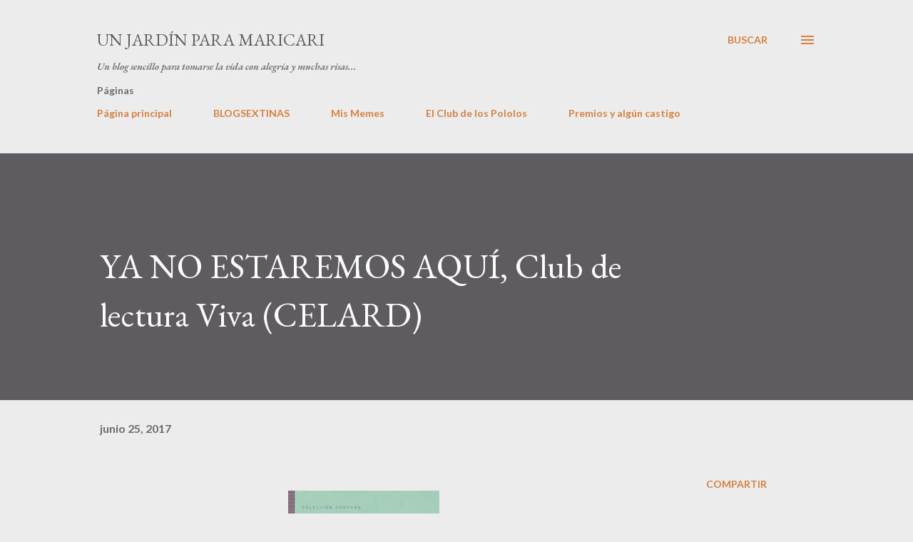

--- FILE ---
content_type: text/html; charset=UTF-8
request_url: https://caridad65.blogspot.com/2017/06/ya-no-estaremos-aqui-club-de-lectura.html
body_size: 28225
content:
<!DOCTYPE html>
<html dir='ltr' lang='es'>
<head>
<meta content='width=device-width, initial-scale=1' name='viewport'/>
<title>YA NO ESTAREMOS AQUÍ, Club de lectura Viva (CELARD)</title>
<meta content='text/html; charset=UTF-8' http-equiv='Content-Type'/>
<!-- Chrome, Firefox OS and Opera -->
<meta content='#ececec' name='theme-color'/>
<!-- Windows Phone -->
<meta content='#ececec' name='msapplication-navbutton-color'/>
<meta content='blogger' name='generator'/>
<link href='https://caridad65.blogspot.com/favicon.ico' rel='icon' type='image/x-icon'/>
<link href='https://caridad65.blogspot.com/2017/06/ya-no-estaremos-aqui-club-de-lectura.html' rel='canonical'/>
<link rel="alternate" type="application/atom+xml" title="Un Jardín para MariCari - Atom" href="https://caridad65.blogspot.com/feeds/posts/default" />
<link rel="alternate" type="application/rss+xml" title="Un Jardín para MariCari - RSS" href="https://caridad65.blogspot.com/feeds/posts/default?alt=rss" />
<link rel="service.post" type="application/atom+xml" title="Un Jardín para MariCari - Atom" href="https://www.blogger.com/feeds/8599764755521847504/posts/default" />

<link rel="alternate" type="application/atom+xml" title="Un Jardín para MariCari - Atom" href="https://caridad65.blogspot.com/feeds/994838125023695067/comments/default" />
<!--Can't find substitution for tag [blog.ieCssRetrofitLinks]-->
<link href='https://blogger.googleusercontent.com/img/b/R29vZ2xl/AVvXsEgDhXtrzq-AzA5XEik-dGwQsg4EviaJuXc7BwIuJwMUD7Fp2c_JHKTkLNyPN73abcFaeOo-MBMqU0OM7WZ0O9GlubA8l4BLsmKQ5TaHrM9_Z_aA3xkNZFvDAZWMsJ60RYJevfjRe669zZE/s320/00106523278650____2__640x640.jpg' rel='image_src'/>
<meta content='https://caridad65.blogspot.com/2017/06/ya-no-estaremos-aqui-club-de-lectura.html' property='og:url'/>
<meta content='YA NO ESTAREMOS AQUÍ, Club de lectura Viva (CELARD)' property='og:title'/>
<meta content='POESÍA, PINTURA, VERSO, RELATOS, MICRORRELATOS, SONETOS, LIRAS,' property='og:description'/>
<meta content='https://blogger.googleusercontent.com/img/b/R29vZ2xl/AVvXsEgDhXtrzq-AzA5XEik-dGwQsg4EviaJuXc7BwIuJwMUD7Fp2c_JHKTkLNyPN73abcFaeOo-MBMqU0OM7WZ0O9GlubA8l4BLsmKQ5TaHrM9_Z_aA3xkNZFvDAZWMsJ60RYJevfjRe669zZE/w1200-h630-p-k-no-nu/00106523278650____2__640x640.jpg' property='og:image'/>
<style type='text/css'>@font-face{font-family:'EB Garamond';font-style:italic;font-weight:600;font-display:swap;src:url(//fonts.gstatic.com/s/ebgaramond/v32/SlGFmQSNjdsmc35JDF1K5GRwUjcdlttVFm-rI7diR79wU6i1hGFJRvzr2Q.woff2)format('woff2');unicode-range:U+0460-052F,U+1C80-1C8A,U+20B4,U+2DE0-2DFF,U+A640-A69F,U+FE2E-FE2F;}@font-face{font-family:'EB Garamond';font-style:italic;font-weight:600;font-display:swap;src:url(//fonts.gstatic.com/s/ebgaramond/v32/SlGFmQSNjdsmc35JDF1K5GRwUjcdlttVFm-rI7diR795U6i1hGFJRvzr2Q.woff2)format('woff2');unicode-range:U+0301,U+0400-045F,U+0490-0491,U+04B0-04B1,U+2116;}@font-face{font-family:'EB Garamond';font-style:italic;font-weight:600;font-display:swap;src:url(//fonts.gstatic.com/s/ebgaramond/v32/SlGFmQSNjdsmc35JDF1K5GRwUjcdlttVFm-rI7diR79xU6i1hGFJRvzr2Q.woff2)format('woff2');unicode-range:U+1F00-1FFF;}@font-face{font-family:'EB Garamond';font-style:italic;font-weight:600;font-display:swap;src:url(//fonts.gstatic.com/s/ebgaramond/v32/SlGFmQSNjdsmc35JDF1K5GRwUjcdlttVFm-rI7diR79-U6i1hGFJRvzr2Q.woff2)format('woff2');unicode-range:U+0370-0377,U+037A-037F,U+0384-038A,U+038C,U+038E-03A1,U+03A3-03FF;}@font-face{font-family:'EB Garamond';font-style:italic;font-weight:600;font-display:swap;src:url(//fonts.gstatic.com/s/ebgaramond/v32/SlGFmQSNjdsmc35JDF1K5GRwUjcdlttVFm-rI7diR79yU6i1hGFJRvzr2Q.woff2)format('woff2');unicode-range:U+0102-0103,U+0110-0111,U+0128-0129,U+0168-0169,U+01A0-01A1,U+01AF-01B0,U+0300-0301,U+0303-0304,U+0308-0309,U+0323,U+0329,U+1EA0-1EF9,U+20AB;}@font-face{font-family:'EB Garamond';font-style:italic;font-weight:600;font-display:swap;src:url(//fonts.gstatic.com/s/ebgaramond/v32/SlGFmQSNjdsmc35JDF1K5GRwUjcdlttVFm-rI7diR79zU6i1hGFJRvzr2Q.woff2)format('woff2');unicode-range:U+0100-02BA,U+02BD-02C5,U+02C7-02CC,U+02CE-02D7,U+02DD-02FF,U+0304,U+0308,U+0329,U+1D00-1DBF,U+1E00-1E9F,U+1EF2-1EFF,U+2020,U+20A0-20AB,U+20AD-20C0,U+2113,U+2C60-2C7F,U+A720-A7FF;}@font-face{font-family:'EB Garamond';font-style:italic;font-weight:600;font-display:swap;src:url(//fonts.gstatic.com/s/ebgaramond/v32/SlGFmQSNjdsmc35JDF1K5GRwUjcdlttVFm-rI7diR799U6i1hGFJRvw.woff2)format('woff2');unicode-range:U+0000-00FF,U+0131,U+0152-0153,U+02BB-02BC,U+02C6,U+02DA,U+02DC,U+0304,U+0308,U+0329,U+2000-206F,U+20AC,U+2122,U+2191,U+2193,U+2212,U+2215,U+FEFF,U+FFFD;}@font-face{font-family:'EB Garamond';font-style:normal;font-weight:400;font-display:swap;src:url(//fonts.gstatic.com/s/ebgaramond/v32/SlGDmQSNjdsmc35JDF1K5E55YMjF_7DPuGi-6_RkCY9_WamXgHlIbvw.woff2)format('woff2');unicode-range:U+0460-052F,U+1C80-1C8A,U+20B4,U+2DE0-2DFF,U+A640-A69F,U+FE2E-FE2F;}@font-face{font-family:'EB Garamond';font-style:normal;font-weight:400;font-display:swap;src:url(//fonts.gstatic.com/s/ebgaramond/v32/SlGDmQSNjdsmc35JDF1K5E55YMjF_7DPuGi-6_RkAI9_WamXgHlIbvw.woff2)format('woff2');unicode-range:U+0301,U+0400-045F,U+0490-0491,U+04B0-04B1,U+2116;}@font-face{font-family:'EB Garamond';font-style:normal;font-weight:400;font-display:swap;src:url(//fonts.gstatic.com/s/ebgaramond/v32/SlGDmQSNjdsmc35JDF1K5E55YMjF_7DPuGi-6_RkCI9_WamXgHlIbvw.woff2)format('woff2');unicode-range:U+1F00-1FFF;}@font-face{font-family:'EB Garamond';font-style:normal;font-weight:400;font-display:swap;src:url(//fonts.gstatic.com/s/ebgaramond/v32/SlGDmQSNjdsmc35JDF1K5E55YMjF_7DPuGi-6_RkB49_WamXgHlIbvw.woff2)format('woff2');unicode-range:U+0370-0377,U+037A-037F,U+0384-038A,U+038C,U+038E-03A1,U+03A3-03FF;}@font-face{font-family:'EB Garamond';font-style:normal;font-weight:400;font-display:swap;src:url(//fonts.gstatic.com/s/ebgaramond/v32/SlGDmQSNjdsmc35JDF1K5E55YMjF_7DPuGi-6_RkC49_WamXgHlIbvw.woff2)format('woff2');unicode-range:U+0102-0103,U+0110-0111,U+0128-0129,U+0168-0169,U+01A0-01A1,U+01AF-01B0,U+0300-0301,U+0303-0304,U+0308-0309,U+0323,U+0329,U+1EA0-1EF9,U+20AB;}@font-face{font-family:'EB Garamond';font-style:normal;font-weight:400;font-display:swap;src:url(//fonts.gstatic.com/s/ebgaramond/v32/SlGDmQSNjdsmc35JDF1K5E55YMjF_7DPuGi-6_RkCo9_WamXgHlIbvw.woff2)format('woff2');unicode-range:U+0100-02BA,U+02BD-02C5,U+02C7-02CC,U+02CE-02D7,U+02DD-02FF,U+0304,U+0308,U+0329,U+1D00-1DBF,U+1E00-1E9F,U+1EF2-1EFF,U+2020,U+20A0-20AB,U+20AD-20C0,U+2113,U+2C60-2C7F,U+A720-A7FF;}@font-face{font-family:'EB Garamond';font-style:normal;font-weight:400;font-display:swap;src:url(//fonts.gstatic.com/s/ebgaramond/v32/SlGDmQSNjdsmc35JDF1K5E55YMjF_7DPuGi-6_RkBI9_WamXgHlI.woff2)format('woff2');unicode-range:U+0000-00FF,U+0131,U+0152-0153,U+02BB-02BC,U+02C6,U+02DA,U+02DC,U+0304,U+0308,U+0329,U+2000-206F,U+20AC,U+2122,U+2191,U+2193,U+2212,U+2215,U+FEFF,U+FFFD;}@font-face{font-family:'Lato';font-style:normal;font-weight:400;font-display:swap;src:url(//fonts.gstatic.com/s/lato/v25/S6uyw4BMUTPHjxAwXiWtFCfQ7A.woff2)format('woff2');unicode-range:U+0100-02BA,U+02BD-02C5,U+02C7-02CC,U+02CE-02D7,U+02DD-02FF,U+0304,U+0308,U+0329,U+1D00-1DBF,U+1E00-1E9F,U+1EF2-1EFF,U+2020,U+20A0-20AB,U+20AD-20C0,U+2113,U+2C60-2C7F,U+A720-A7FF;}@font-face{font-family:'Lato';font-style:normal;font-weight:400;font-display:swap;src:url(//fonts.gstatic.com/s/lato/v25/S6uyw4BMUTPHjx4wXiWtFCc.woff2)format('woff2');unicode-range:U+0000-00FF,U+0131,U+0152-0153,U+02BB-02BC,U+02C6,U+02DA,U+02DC,U+0304,U+0308,U+0329,U+2000-206F,U+20AC,U+2122,U+2191,U+2193,U+2212,U+2215,U+FEFF,U+FFFD;}@font-face{font-family:'Lato';font-style:normal;font-weight:700;font-display:swap;src:url(//fonts.gstatic.com/s/lato/v25/S6u9w4BMUTPHh6UVSwaPGQ3q5d0N7w.woff2)format('woff2');unicode-range:U+0100-02BA,U+02BD-02C5,U+02C7-02CC,U+02CE-02D7,U+02DD-02FF,U+0304,U+0308,U+0329,U+1D00-1DBF,U+1E00-1E9F,U+1EF2-1EFF,U+2020,U+20A0-20AB,U+20AD-20C0,U+2113,U+2C60-2C7F,U+A720-A7FF;}@font-face{font-family:'Lato';font-style:normal;font-weight:700;font-display:swap;src:url(//fonts.gstatic.com/s/lato/v25/S6u9w4BMUTPHh6UVSwiPGQ3q5d0.woff2)format('woff2');unicode-range:U+0000-00FF,U+0131,U+0152-0153,U+02BB-02BC,U+02C6,U+02DA,U+02DC,U+0304,U+0308,U+0329,U+2000-206F,U+20AC,U+2122,U+2191,U+2193,U+2212,U+2215,U+FEFF,U+FFFD;}@font-face{font-family:'Open Sans';font-style:normal;font-weight:600;font-stretch:100%;font-display:swap;src:url(//fonts.gstatic.com/s/opensans/v44/memSYaGs126MiZpBA-UvWbX2vVnXBbObj2OVZyOOSr4dVJWUgsgH1x4taVIUwaEQbjB_mQ.woff2)format('woff2');unicode-range:U+0460-052F,U+1C80-1C8A,U+20B4,U+2DE0-2DFF,U+A640-A69F,U+FE2E-FE2F;}@font-face{font-family:'Open Sans';font-style:normal;font-weight:600;font-stretch:100%;font-display:swap;src:url(//fonts.gstatic.com/s/opensans/v44/memSYaGs126MiZpBA-UvWbX2vVnXBbObj2OVZyOOSr4dVJWUgsgH1x4kaVIUwaEQbjB_mQ.woff2)format('woff2');unicode-range:U+0301,U+0400-045F,U+0490-0491,U+04B0-04B1,U+2116;}@font-face{font-family:'Open Sans';font-style:normal;font-weight:600;font-stretch:100%;font-display:swap;src:url(//fonts.gstatic.com/s/opensans/v44/memSYaGs126MiZpBA-UvWbX2vVnXBbObj2OVZyOOSr4dVJWUgsgH1x4saVIUwaEQbjB_mQ.woff2)format('woff2');unicode-range:U+1F00-1FFF;}@font-face{font-family:'Open Sans';font-style:normal;font-weight:600;font-stretch:100%;font-display:swap;src:url(//fonts.gstatic.com/s/opensans/v44/memSYaGs126MiZpBA-UvWbX2vVnXBbObj2OVZyOOSr4dVJWUgsgH1x4jaVIUwaEQbjB_mQ.woff2)format('woff2');unicode-range:U+0370-0377,U+037A-037F,U+0384-038A,U+038C,U+038E-03A1,U+03A3-03FF;}@font-face{font-family:'Open Sans';font-style:normal;font-weight:600;font-stretch:100%;font-display:swap;src:url(//fonts.gstatic.com/s/opensans/v44/memSYaGs126MiZpBA-UvWbX2vVnXBbObj2OVZyOOSr4dVJWUgsgH1x4iaVIUwaEQbjB_mQ.woff2)format('woff2');unicode-range:U+0307-0308,U+0590-05FF,U+200C-2010,U+20AA,U+25CC,U+FB1D-FB4F;}@font-face{font-family:'Open Sans';font-style:normal;font-weight:600;font-stretch:100%;font-display:swap;src:url(//fonts.gstatic.com/s/opensans/v44/memSYaGs126MiZpBA-UvWbX2vVnXBbObj2OVZyOOSr4dVJWUgsgH1x5caVIUwaEQbjB_mQ.woff2)format('woff2');unicode-range:U+0302-0303,U+0305,U+0307-0308,U+0310,U+0312,U+0315,U+031A,U+0326-0327,U+032C,U+032F-0330,U+0332-0333,U+0338,U+033A,U+0346,U+034D,U+0391-03A1,U+03A3-03A9,U+03B1-03C9,U+03D1,U+03D5-03D6,U+03F0-03F1,U+03F4-03F5,U+2016-2017,U+2034-2038,U+203C,U+2040,U+2043,U+2047,U+2050,U+2057,U+205F,U+2070-2071,U+2074-208E,U+2090-209C,U+20D0-20DC,U+20E1,U+20E5-20EF,U+2100-2112,U+2114-2115,U+2117-2121,U+2123-214F,U+2190,U+2192,U+2194-21AE,U+21B0-21E5,U+21F1-21F2,U+21F4-2211,U+2213-2214,U+2216-22FF,U+2308-230B,U+2310,U+2319,U+231C-2321,U+2336-237A,U+237C,U+2395,U+239B-23B7,U+23D0,U+23DC-23E1,U+2474-2475,U+25AF,U+25B3,U+25B7,U+25BD,U+25C1,U+25CA,U+25CC,U+25FB,U+266D-266F,U+27C0-27FF,U+2900-2AFF,U+2B0E-2B11,U+2B30-2B4C,U+2BFE,U+3030,U+FF5B,U+FF5D,U+1D400-1D7FF,U+1EE00-1EEFF;}@font-face{font-family:'Open Sans';font-style:normal;font-weight:600;font-stretch:100%;font-display:swap;src:url(//fonts.gstatic.com/s/opensans/v44/memSYaGs126MiZpBA-UvWbX2vVnXBbObj2OVZyOOSr4dVJWUgsgH1x5OaVIUwaEQbjB_mQ.woff2)format('woff2');unicode-range:U+0001-000C,U+000E-001F,U+007F-009F,U+20DD-20E0,U+20E2-20E4,U+2150-218F,U+2190,U+2192,U+2194-2199,U+21AF,U+21E6-21F0,U+21F3,U+2218-2219,U+2299,U+22C4-22C6,U+2300-243F,U+2440-244A,U+2460-24FF,U+25A0-27BF,U+2800-28FF,U+2921-2922,U+2981,U+29BF,U+29EB,U+2B00-2BFF,U+4DC0-4DFF,U+FFF9-FFFB,U+10140-1018E,U+10190-1019C,U+101A0,U+101D0-101FD,U+102E0-102FB,U+10E60-10E7E,U+1D2C0-1D2D3,U+1D2E0-1D37F,U+1F000-1F0FF,U+1F100-1F1AD,U+1F1E6-1F1FF,U+1F30D-1F30F,U+1F315,U+1F31C,U+1F31E,U+1F320-1F32C,U+1F336,U+1F378,U+1F37D,U+1F382,U+1F393-1F39F,U+1F3A7-1F3A8,U+1F3AC-1F3AF,U+1F3C2,U+1F3C4-1F3C6,U+1F3CA-1F3CE,U+1F3D4-1F3E0,U+1F3ED,U+1F3F1-1F3F3,U+1F3F5-1F3F7,U+1F408,U+1F415,U+1F41F,U+1F426,U+1F43F,U+1F441-1F442,U+1F444,U+1F446-1F449,U+1F44C-1F44E,U+1F453,U+1F46A,U+1F47D,U+1F4A3,U+1F4B0,U+1F4B3,U+1F4B9,U+1F4BB,U+1F4BF,U+1F4C8-1F4CB,U+1F4D6,U+1F4DA,U+1F4DF,U+1F4E3-1F4E6,U+1F4EA-1F4ED,U+1F4F7,U+1F4F9-1F4FB,U+1F4FD-1F4FE,U+1F503,U+1F507-1F50B,U+1F50D,U+1F512-1F513,U+1F53E-1F54A,U+1F54F-1F5FA,U+1F610,U+1F650-1F67F,U+1F687,U+1F68D,U+1F691,U+1F694,U+1F698,U+1F6AD,U+1F6B2,U+1F6B9-1F6BA,U+1F6BC,U+1F6C6-1F6CF,U+1F6D3-1F6D7,U+1F6E0-1F6EA,U+1F6F0-1F6F3,U+1F6F7-1F6FC,U+1F700-1F7FF,U+1F800-1F80B,U+1F810-1F847,U+1F850-1F859,U+1F860-1F887,U+1F890-1F8AD,U+1F8B0-1F8BB,U+1F8C0-1F8C1,U+1F900-1F90B,U+1F93B,U+1F946,U+1F984,U+1F996,U+1F9E9,U+1FA00-1FA6F,U+1FA70-1FA7C,U+1FA80-1FA89,U+1FA8F-1FAC6,U+1FACE-1FADC,U+1FADF-1FAE9,U+1FAF0-1FAF8,U+1FB00-1FBFF;}@font-face{font-family:'Open Sans';font-style:normal;font-weight:600;font-stretch:100%;font-display:swap;src:url(//fonts.gstatic.com/s/opensans/v44/memSYaGs126MiZpBA-UvWbX2vVnXBbObj2OVZyOOSr4dVJWUgsgH1x4vaVIUwaEQbjB_mQ.woff2)format('woff2');unicode-range:U+0102-0103,U+0110-0111,U+0128-0129,U+0168-0169,U+01A0-01A1,U+01AF-01B0,U+0300-0301,U+0303-0304,U+0308-0309,U+0323,U+0329,U+1EA0-1EF9,U+20AB;}@font-face{font-family:'Open Sans';font-style:normal;font-weight:600;font-stretch:100%;font-display:swap;src:url(//fonts.gstatic.com/s/opensans/v44/memSYaGs126MiZpBA-UvWbX2vVnXBbObj2OVZyOOSr4dVJWUgsgH1x4uaVIUwaEQbjB_mQ.woff2)format('woff2');unicode-range:U+0100-02BA,U+02BD-02C5,U+02C7-02CC,U+02CE-02D7,U+02DD-02FF,U+0304,U+0308,U+0329,U+1D00-1DBF,U+1E00-1E9F,U+1EF2-1EFF,U+2020,U+20A0-20AB,U+20AD-20C0,U+2113,U+2C60-2C7F,U+A720-A7FF;}@font-face{font-family:'Open Sans';font-style:normal;font-weight:600;font-stretch:100%;font-display:swap;src:url(//fonts.gstatic.com/s/opensans/v44/memSYaGs126MiZpBA-UvWbX2vVnXBbObj2OVZyOOSr4dVJWUgsgH1x4gaVIUwaEQbjA.woff2)format('woff2');unicode-range:U+0000-00FF,U+0131,U+0152-0153,U+02BB-02BC,U+02C6,U+02DA,U+02DC,U+0304,U+0308,U+0329,U+2000-206F,U+20AC,U+2122,U+2191,U+2193,U+2212,U+2215,U+FEFF,U+FFFD;}</style>
<style id='page-skin-1' type='text/css'><!--
/*! normalize.css v3.0.1 | MIT License | git.io/normalize */html{font-family:sans-serif;-ms-text-size-adjust:100%;-webkit-text-size-adjust:100%}body{margin:0}article,aside,details,figcaption,figure,footer,header,hgroup,main,nav,section,summary{display:block}audio,canvas,progress,video{display:inline-block;vertical-align:baseline}audio:not([controls]){display:none;height:0}[hidden],template{display:none}a{background:transparent}a:active,a:hover{outline:0}abbr[title]{border-bottom:1px dotted}b,strong{font-weight:bold}dfn{font-style:italic}h1{font-size:2em;margin:.67em 0}mark{background:#ff0;color:#000}small{font-size:80%}sub,sup{font-size:75%;line-height:0;position:relative;vertical-align:baseline}sup{top:-0.5em}sub{bottom:-0.25em}img{border:0}svg:not(:root){overflow:hidden}figure{margin:1em 40px}hr{-moz-box-sizing:content-box;box-sizing:content-box;height:0}pre{overflow:auto}code,kbd,pre,samp{font-family:monospace,monospace;font-size:1em}button,input,optgroup,select,textarea{color:inherit;font:inherit;margin:0}button{overflow:visible}button,select{text-transform:none}button,html input[type="button"],input[type="reset"],input[type="submit"]{-webkit-appearance:button;cursor:pointer}button[disabled],html input[disabled]{cursor:default}button::-moz-focus-inner,input::-moz-focus-inner{border:0;padding:0}input{line-height:normal}input[type="checkbox"],input[type="radio"]{box-sizing:border-box;padding:0}input[type="number"]::-webkit-inner-spin-button,input[type="number"]::-webkit-outer-spin-button{height:auto}input[type="search"]{-webkit-appearance:textfield;-moz-box-sizing:content-box;-webkit-box-sizing:content-box;box-sizing:content-box}input[type="search"]::-webkit-search-cancel-button,input[type="search"]::-webkit-search-decoration{-webkit-appearance:none}fieldset{border:1px solid #c0c0c0;margin:0 2px;padding:.35em .625em .75em}legend{border:0;padding:0}textarea{overflow:auto}optgroup{font-weight:bold}table{border-collapse:collapse;border-spacing:0}td,th{padding:0}
body{
overflow-wrap:break-word;
word-break:break-word;
word-wrap:break-word
}
.hidden{
display:none
}
.invisible{
visibility:hidden
}
.container::after,.float-container::after{
clear:both;
content:"";
display:table
}
.clearboth{
clear:both
}
#comments .comment .comment-actions,.subscribe-popup .FollowByEmail .follow-by-email-submit,.widget.Profile .profile-link{
background:0 0;
border:0;
box-shadow:none;
color:#d67f3f;
cursor:pointer;
font-size:14px;
font-weight:700;
outline:0;
text-decoration:none;
text-transform:uppercase;
width:auto
}
.dim-overlay{
background-color:rgba(0,0,0,.54);
height:100vh;
left:0;
position:fixed;
top:0;
width:100%
}
#sharing-dim-overlay{
background-color:transparent
}
input::-ms-clear{
display:none
}
.blogger-logo,.svg-icon-24.blogger-logo{
fill:#ff9800;
opacity:1
}
.loading-spinner-large{
-webkit-animation:mspin-rotate 1.568s infinite linear;
animation:mspin-rotate 1.568s infinite linear;
height:48px;
overflow:hidden;
position:absolute;
width:48px;
z-index:200
}
.loading-spinner-large>div{
-webkit-animation:mspin-revrot 5332ms infinite steps(4);
animation:mspin-revrot 5332ms infinite steps(4)
}
.loading-spinner-large>div>div{
-webkit-animation:mspin-singlecolor-large-film 1333ms infinite steps(81);
animation:mspin-singlecolor-large-film 1333ms infinite steps(81);
background-size:100%;
height:48px;
width:3888px
}
.mspin-black-large>div>div,.mspin-grey_54-large>div>div{
background-image:url(https://www.blogblog.com/indie/mspin_black_large.svg)
}
.mspin-white-large>div>div{
background-image:url(https://www.blogblog.com/indie/mspin_white_large.svg)
}
.mspin-grey_54-large{
opacity:.54
}
@-webkit-keyframes mspin-singlecolor-large-film{
from{
-webkit-transform:translateX(0);
transform:translateX(0)
}
to{
-webkit-transform:translateX(-3888px);
transform:translateX(-3888px)
}
}
@keyframes mspin-singlecolor-large-film{
from{
-webkit-transform:translateX(0);
transform:translateX(0)
}
to{
-webkit-transform:translateX(-3888px);
transform:translateX(-3888px)
}
}
@-webkit-keyframes mspin-rotate{
from{
-webkit-transform:rotate(0);
transform:rotate(0)
}
to{
-webkit-transform:rotate(360deg);
transform:rotate(360deg)
}
}
@keyframes mspin-rotate{
from{
-webkit-transform:rotate(0);
transform:rotate(0)
}
to{
-webkit-transform:rotate(360deg);
transform:rotate(360deg)
}
}
@-webkit-keyframes mspin-revrot{
from{
-webkit-transform:rotate(0);
transform:rotate(0)
}
to{
-webkit-transform:rotate(-360deg);
transform:rotate(-360deg)
}
}
@keyframes mspin-revrot{
from{
-webkit-transform:rotate(0);
transform:rotate(0)
}
to{
-webkit-transform:rotate(-360deg);
transform:rotate(-360deg)
}
}
.skip-navigation{
background-color:#fff;
box-sizing:border-box;
color:#000;
display:block;
height:0;
left:0;
line-height:50px;
overflow:hidden;
padding-top:0;
position:fixed;
text-align:center;
top:0;
-webkit-transition:box-shadow .3s,height .3s,padding-top .3s;
transition:box-shadow .3s,height .3s,padding-top .3s;
width:100%;
z-index:900
}
.skip-navigation:focus{
box-shadow:0 4px 5px 0 rgba(0,0,0,.14),0 1px 10px 0 rgba(0,0,0,.12),0 2px 4px -1px rgba(0,0,0,.2);
height:50px
}
#main{
outline:0
}
.main-heading{
position:absolute;
clip:rect(1px,1px,1px,1px);
padding:0;
border:0;
height:1px;
width:1px;
overflow:hidden
}
.Attribution{
margin-top:1em;
text-align:center
}
.Attribution .blogger img,.Attribution .blogger svg{
vertical-align:bottom
}
.Attribution .blogger img{
margin-right:.5em
}
.Attribution div{
line-height:24px;
margin-top:.5em
}
.Attribution .copyright,.Attribution .image-attribution{
font-size:.7em;
margin-top:1.5em
}
.BLOG_mobile_video_class{
display:none
}
.bg-photo{
background-attachment:scroll!important
}
body .CSS_LIGHTBOX{
z-index:900
}
.extendable .show-less,.extendable .show-more{
border-color:#d67f3f;
color:#d67f3f;
margin-top:8px
}
.extendable .show-less.hidden,.extendable .show-more.hidden{
display:none
}
.inline-ad{
display:none;
max-width:100%;
overflow:hidden
}
.adsbygoogle{
display:block
}
#cookieChoiceInfo{
bottom:0;
top:auto
}
iframe.b-hbp-video{
border:0
}
.post-body img{
max-width:100%
}
.post-body iframe{
max-width:100%
}
.post-body a[imageanchor="1"]{
display:inline-block
}
.byline{
margin-right:1em
}
.byline:last-child{
margin-right:0
}
.link-copied-dialog{
max-width:520px;
outline:0
}
.link-copied-dialog .modal-dialog-buttons{
margin-top:8px
}
.link-copied-dialog .goog-buttonset-default{
background:0 0;
border:0
}
.link-copied-dialog .goog-buttonset-default:focus{
outline:0
}
.paging-control-container{
margin-bottom:16px
}
.paging-control-container .paging-control{
display:inline-block
}
.paging-control-container .comment-range-text::after,.paging-control-container .paging-control{
color:#d67f3f
}
.paging-control-container .comment-range-text,.paging-control-container .paging-control{
margin-right:8px
}
.paging-control-container .comment-range-text::after,.paging-control-container .paging-control::after{
content:"\b7";
cursor:default;
padding-left:8px;
pointer-events:none
}
.paging-control-container .comment-range-text:last-child::after,.paging-control-container .paging-control:last-child::after{
content:none
}
.byline.reactions iframe{
height:20px
}
.b-notification{
color:#000;
background-color:#fff;
border-bottom:solid 1px #000;
box-sizing:border-box;
padding:16px 32px;
text-align:center
}
.b-notification.visible{
-webkit-transition:margin-top .3s cubic-bezier(.4,0,.2,1);
transition:margin-top .3s cubic-bezier(.4,0,.2,1)
}
.b-notification.invisible{
position:absolute
}
.b-notification-close{
position:absolute;
right:8px;
top:8px
}
.no-posts-message{
line-height:40px;
text-align:center
}
@media screen and (max-width:968px){
body.item-view .post-body a[imageanchor="1"][style*="float: left;"],body.item-view .post-body a[imageanchor="1"][style*="float: right;"]{
float:none!important;
clear:none!important
}
body.item-view .post-body a[imageanchor="1"] img{
display:block;
height:auto;
margin:0 auto
}
body.item-view .post-body>.separator:first-child>a[imageanchor="1"]:first-child{
margin-top:20px
}
.post-body a[imageanchor]{
display:block
}
body.item-view .post-body a[imageanchor="1"]{
margin-left:0!important;
margin-right:0!important
}
body.item-view .post-body a[imageanchor="1"]+a[imageanchor="1"]{
margin-top:16px
}
}
.item-control{
display:none
}
#comments{
border-top:1px dashed rgba(0,0,0,.54);
margin-top:20px;
padding:20px
}
#comments .comment-thread ol{
margin:0;
padding-left:0;
padding-left:0
}
#comments .comment .comment-replybox-single,#comments .comment-thread .comment-replies{
margin-left:60px
}
#comments .comment-thread .thread-count{
display:none
}
#comments .comment{
list-style-type:none;
padding:0 0 30px;
position:relative
}
#comments .comment .comment{
padding-bottom:8px
}
.comment .avatar-image-container{
position:absolute
}
.comment .avatar-image-container img{
border-radius:50%
}
.avatar-image-container svg,.comment .avatar-image-container .avatar-icon{
border-radius:50%;
border:solid 1px #d67f3f;
box-sizing:border-box;
fill:#d67f3f;
height:35px;
margin:0;
padding:7px;
width:35px
}
.comment .comment-block{
margin-top:10px;
margin-left:60px;
padding-bottom:0
}
#comments .comment-author-header-wrapper{
margin-left:40px
}
#comments .comment .thread-expanded .comment-block{
padding-bottom:20px
}
#comments .comment .comment-header .user,#comments .comment .comment-header .user a{
color:#292929;
font-style:normal;
font-weight:700
}
#comments .comment .comment-actions{
bottom:0;
margin-bottom:15px;
position:absolute
}
#comments .comment .comment-actions>*{
margin-right:8px
}
#comments .comment .comment-header .datetime{
bottom:0;
color:rgba(0,0,0,0.54);
display:inline-block;
font-size:13px;
font-style:italic;
margin-left:8px
}
#comments .comment .comment-footer .comment-timestamp a,#comments .comment .comment-header .datetime a{
color:rgba(0,0,0,0.54)
}
#comments .comment .comment-content,.comment .comment-body{
margin-top:12px;
word-break:break-word
}
.comment-body{
margin-bottom:12px
}
#comments.embed[data-num-comments="0"]{
border:0;
margin-top:0;
padding-top:0
}
#comments.embed[data-num-comments="0"] #comment-post-message,#comments.embed[data-num-comments="0"] div.comment-form>p,#comments.embed[data-num-comments="0"] p.comment-footer{
display:none
}
#comment-editor-src{
display:none
}
.comments .comments-content .loadmore.loaded{
max-height:0;
opacity:0;
overflow:hidden
}
.extendable .remaining-items{
height:0;
overflow:hidden;
-webkit-transition:height .3s cubic-bezier(.4,0,.2,1);
transition:height .3s cubic-bezier(.4,0,.2,1)
}
.extendable .remaining-items.expanded{
height:auto
}
.svg-icon-24,.svg-icon-24-button{
cursor:pointer;
height:24px;
width:24px;
min-width:24px
}
.touch-icon{
margin:-12px;
padding:12px
}
.touch-icon:active,.touch-icon:focus{
background-color:rgba(153,153,153,.4);
border-radius:50%
}
svg:not(:root).touch-icon{
overflow:visible
}
html[dir=rtl] .rtl-reversible-icon{
-webkit-transform:scaleX(-1);
-ms-transform:scaleX(-1);
transform:scaleX(-1)
}
.svg-icon-24-button,.touch-icon-button{
background:0 0;
border:0;
margin:0;
outline:0;
padding:0
}
.touch-icon-button .touch-icon:active,.touch-icon-button .touch-icon:focus{
background-color:transparent
}
.touch-icon-button:active .touch-icon,.touch-icon-button:focus .touch-icon{
background-color:rgba(153,153,153,.4);
border-radius:50%
}
.Profile .default-avatar-wrapper .avatar-icon{
border-radius:50%;
border:solid 1px #000000;
box-sizing:border-box;
fill:#000000;
margin:0
}
.Profile .individual .default-avatar-wrapper .avatar-icon{
padding:25px
}
.Profile .individual .avatar-icon,.Profile .individual .profile-img{
height:120px;
width:120px
}
.Profile .team .default-avatar-wrapper .avatar-icon{
padding:8px
}
.Profile .team .avatar-icon,.Profile .team .default-avatar-wrapper,.Profile .team .profile-img{
height:40px;
width:40px
}
.snippet-container{
margin:0;
position:relative;
overflow:hidden
}
.snippet-fade{
bottom:0;
box-sizing:border-box;
position:absolute;
width:96px
}
.snippet-fade{
right:0
}
.snippet-fade:after{
content:"\2026"
}
.snippet-fade:after{
float:right
}
.post-bottom{
-webkit-box-align:center;
-webkit-align-items:center;
-ms-flex-align:center;
align-items:center;
display:-webkit-box;
display:-webkit-flex;
display:-ms-flexbox;
display:flex;
-webkit-flex-wrap:wrap;
-ms-flex-wrap:wrap;
flex-wrap:wrap
}
.post-footer{
-webkit-box-flex:1;
-webkit-flex:1 1 auto;
-ms-flex:1 1 auto;
flex:1 1 auto;
-webkit-flex-wrap:wrap;
-ms-flex-wrap:wrap;
flex-wrap:wrap;
-webkit-box-ordinal-group:2;
-webkit-order:1;
-ms-flex-order:1;
order:1
}
.post-footer>*{
-webkit-box-flex:0;
-webkit-flex:0 1 auto;
-ms-flex:0 1 auto;
flex:0 1 auto
}
.post-footer .byline:last-child{
margin-right:1em
}
.jump-link{
-webkit-box-flex:0;
-webkit-flex:0 0 auto;
-ms-flex:0 0 auto;
flex:0 0 auto;
-webkit-box-ordinal-group:3;
-webkit-order:2;
-ms-flex-order:2;
order:2
}
.centered-top-container.sticky{
left:0;
position:fixed;
right:0;
top:0;
width:auto;
z-index:8;
-webkit-transition-property:opacity,-webkit-transform;
transition-property:opacity,-webkit-transform;
transition-property:transform,opacity;
transition-property:transform,opacity,-webkit-transform;
-webkit-transition-duration:.2s;
transition-duration:.2s;
-webkit-transition-timing-function:cubic-bezier(.4,0,.2,1);
transition-timing-function:cubic-bezier(.4,0,.2,1)
}
.centered-top-placeholder{
display:none
}
.collapsed-header .centered-top-placeholder{
display:block
}
.centered-top-container .Header .replaced h1,.centered-top-placeholder .Header .replaced h1{
display:none
}
.centered-top-container.sticky .Header .replaced h1{
display:block
}
.centered-top-container.sticky .Header .header-widget{
background:0 0
}
.centered-top-container.sticky .Header .header-image-wrapper{
display:none
}
.centered-top-container img,.centered-top-placeholder img{
max-width:100%
}
.collapsible{
-webkit-transition:height .3s cubic-bezier(.4,0,.2,1);
transition:height .3s cubic-bezier(.4,0,.2,1)
}
.collapsible,.collapsible>summary{
display:block;
overflow:hidden
}
.collapsible>:not(summary){
display:none
}
.collapsible[open]>:not(summary){
display:block
}
.collapsible:focus,.collapsible>summary:focus{
outline:0
}
.collapsible>summary{
cursor:pointer;
display:block;
padding:0
}
.collapsible:focus>summary,.collapsible>summary:focus{
background-color:transparent
}
.collapsible>summary::-webkit-details-marker{
display:none
}
.collapsible-title{
-webkit-box-align:center;
-webkit-align-items:center;
-ms-flex-align:center;
align-items:center;
display:-webkit-box;
display:-webkit-flex;
display:-ms-flexbox;
display:flex
}
.collapsible-title .title{
-webkit-box-flex:1;
-webkit-flex:1 1 auto;
-ms-flex:1 1 auto;
flex:1 1 auto;
-webkit-box-ordinal-group:1;
-webkit-order:0;
-ms-flex-order:0;
order:0;
overflow:hidden;
text-overflow:ellipsis;
white-space:nowrap
}
.collapsible-title .chevron-down,.collapsible[open] .collapsible-title .chevron-up{
display:block
}
.collapsible-title .chevron-up,.collapsible[open] .collapsible-title .chevron-down{
display:none
}
.overflowable-container{
max-height:48px;
overflow:hidden;
position:relative
}
.overflow-button{
cursor:pointer
}
#overflowable-dim-overlay{
background:0 0
}
.overflow-popup{
box-shadow:0 2px 2px 0 rgba(0,0,0,.14),0 3px 1px -2px rgba(0,0,0,.2),0 1px 5px 0 rgba(0,0,0,.12);
background-color:#ececec;
left:0;
max-width:calc(100% - 32px);
position:absolute;
top:0;
visibility:hidden;
z-index:101
}
.overflow-popup ul{
list-style:none
}
.overflow-popup .tabs li,.overflow-popup li{
display:block;
height:auto
}
.overflow-popup .tabs li{
padding-left:0;
padding-right:0
}
.overflow-button.hidden,.overflow-popup .tabs li.hidden,.overflow-popup li.hidden{
display:none
}
.ripple{
position:relative
}
.ripple>*{
z-index:1
}
.splash-wrapper{
bottom:0;
left:0;
overflow:hidden;
pointer-events:none;
position:absolute;
right:0;
top:0;
z-index:0
}
.splash{
background:#ccc;
border-radius:100%;
display:block;
opacity:.6;
position:absolute;
-webkit-transform:scale(0);
-ms-transform:scale(0);
transform:scale(0)
}
.splash.animate{
-webkit-animation:ripple-effect .4s linear;
animation:ripple-effect .4s linear
}
@-webkit-keyframes ripple-effect{
100%{
opacity:0;
-webkit-transform:scale(2.5);
transform:scale(2.5)
}
}
@keyframes ripple-effect{
100%{
opacity:0;
-webkit-transform:scale(2.5);
transform:scale(2.5)
}
}
.search{
display:-webkit-box;
display:-webkit-flex;
display:-ms-flexbox;
display:flex;
line-height:24px;
width:24px
}
.search.focused{
width:100%
}
.search.focused .section{
width:100%
}
.search form{
z-index:101
}
.search h3{
display:none
}
.search form{
display:-webkit-box;
display:-webkit-flex;
display:-ms-flexbox;
display:flex;
-webkit-box-flex:1;
-webkit-flex:1 0 0;
-ms-flex:1 0 0px;
flex:1 0 0;
border-bottom:solid 1px transparent;
padding-bottom:8px
}
.search form>*{
display:none
}
.search.focused form>*{
display:block
}
.search .search-input label{
display:none
}
.centered-top-placeholder.cloned .search form{
z-index:30
}
.search.focused form{
border-color:#292929;
position:relative;
width:auto
}
.collapsed-header .centered-top-container .search.focused form{
border-bottom-color:transparent
}
.search-expand{
-webkit-box-flex:0;
-webkit-flex:0 0 auto;
-ms-flex:0 0 auto;
flex:0 0 auto
}
.search-expand-text{
display:none
}
.search-close{
display:inline;
vertical-align:middle
}
.search-input{
-webkit-box-flex:1;
-webkit-flex:1 0 1px;
-ms-flex:1 0 1px;
flex:1 0 1px
}
.search-input input{
background:0 0;
border:0;
box-sizing:border-box;
color:#292929;
display:inline-block;
outline:0;
width:calc(100% - 48px)
}
.search-input input.no-cursor{
color:transparent;
text-shadow:0 0 0 #292929
}
.collapsed-header .centered-top-container .search-action,.collapsed-header .centered-top-container .search-input input{
color:#292929
}
.collapsed-header .centered-top-container .search-input input.no-cursor{
color:transparent;
text-shadow:0 0 0 #292929
}
.collapsed-header .centered-top-container .search-input input.no-cursor:focus,.search-input input.no-cursor:focus{
outline:0
}
.search-focused>*{
visibility:hidden
}
.search-focused .search,.search-focused .search-icon{
visibility:visible
}
.search.focused .search-action{
display:block
}
.search.focused .search-action:disabled{
opacity:.3
}
.sidebar-container{
background-color:#f7f7f7;
max-width:320px;
overflow-y:auto;
-webkit-transition-property:-webkit-transform;
transition-property:-webkit-transform;
transition-property:transform;
transition-property:transform,-webkit-transform;
-webkit-transition-duration:.3s;
transition-duration:.3s;
-webkit-transition-timing-function:cubic-bezier(0,0,.2,1);
transition-timing-function:cubic-bezier(0,0,.2,1);
width:320px;
z-index:101;
-webkit-overflow-scrolling:touch
}
.sidebar-container .navigation{
line-height:0;
padding:16px
}
.sidebar-container .sidebar-back{
cursor:pointer
}
.sidebar-container .widget{
background:0 0;
margin:0 16px;
padding:16px 0
}
.sidebar-container .widget .title{
color:#000000;
margin:0
}
.sidebar-container .widget ul{
list-style:none;
margin:0;
padding:0
}
.sidebar-container .widget ul ul{
margin-left:1em
}
.sidebar-container .widget li{
font-size:16px;
line-height:normal
}
.sidebar-container .widget+.widget{
border-top:1px dashed #000000
}
.BlogArchive li{
margin:16px 0
}
.BlogArchive li:last-child{
margin-bottom:0
}
.Label li a{
display:inline-block
}
.BlogArchive .post-count,.Label .label-count{
float:right;
margin-left:.25em
}
.BlogArchive .post-count::before,.Label .label-count::before{
content:"("
}
.BlogArchive .post-count::after,.Label .label-count::after{
content:")"
}
.widget.Translate .skiptranslate>div{
display:block!important
}
.widget.Profile .profile-link{
display:-webkit-box;
display:-webkit-flex;
display:-ms-flexbox;
display:flex
}
.widget.Profile .team-member .default-avatar-wrapper,.widget.Profile .team-member .profile-img{
-webkit-box-flex:0;
-webkit-flex:0 0 auto;
-ms-flex:0 0 auto;
flex:0 0 auto;
margin-right:1em
}
.widget.Profile .individual .profile-link{
-webkit-box-orient:vertical;
-webkit-box-direction:normal;
-webkit-flex-direction:column;
-ms-flex-direction:column;
flex-direction:column
}
.widget.Profile .team .profile-link .profile-name{
-webkit-align-self:center;
-ms-flex-item-align:center;
align-self:center;
display:block;
-webkit-box-flex:1;
-webkit-flex:1 1 auto;
-ms-flex:1 1 auto;
flex:1 1 auto
}
.dim-overlay{
background-color:rgba(0,0,0,.54);
z-index:100
}
body.sidebar-visible{
overflow-y:hidden
}
@media screen and (max-width:1619px){
.sidebar-container{
bottom:0;
position:fixed;
top:0;
left:auto;
right:0
}
.sidebar-container.sidebar-invisible{
-webkit-transition-timing-function:cubic-bezier(.4,0,.6,1);
transition-timing-function:cubic-bezier(.4,0,.6,1);
-webkit-transform:translateX(320px);
-ms-transform:translateX(320px);
transform:translateX(320px)
}
}
.dialog{
box-shadow:0 2px 2px 0 rgba(0,0,0,.14),0 3px 1px -2px rgba(0,0,0,.2),0 1px 5px 0 rgba(0,0,0,.12);
background:#ececec;
box-sizing:border-box;
color:#292929;
padding:30px;
position:fixed;
text-align:center;
width:calc(100% - 24px);
z-index:101
}
.dialog input[type=email],.dialog input[type=text]{
background-color:transparent;
border:0;
border-bottom:solid 1px rgba(41,41,41,.12);
color:#292929;
display:block;
font-family:Lato, sans-serif;
font-size:16px;
line-height:24px;
margin:auto;
padding-bottom:7px;
outline:0;
text-align:center;
width:100%
}
.dialog input[type=email]::-webkit-input-placeholder,.dialog input[type=text]::-webkit-input-placeholder{
color:#292929
}
.dialog input[type=email]::-moz-placeholder,.dialog input[type=text]::-moz-placeholder{
color:#292929
}
.dialog input[type=email]:-ms-input-placeholder,.dialog input[type=text]:-ms-input-placeholder{
color:#292929
}
.dialog input[type=email]::-ms-input-placeholder,.dialog input[type=text]::-ms-input-placeholder{
color:#292929
}
.dialog input[type=email]::placeholder,.dialog input[type=text]::placeholder{
color:#292929
}
.dialog input[type=email]:focus,.dialog input[type=text]:focus{
border-bottom:solid 2px #d67f3f;
padding-bottom:6px
}
.dialog input.no-cursor{
color:transparent;
text-shadow:0 0 0 #292929
}
.dialog input.no-cursor:focus{
outline:0
}
.dialog input.no-cursor:focus{
outline:0
}
.dialog input[type=submit]{
font-family:Lato, sans-serif
}
.dialog .goog-buttonset-default{
color:#d67f3f
}
.subscribe-popup{
max-width:364px
}
.subscribe-popup h3{
color:#ffffff;
font-size:1.8em;
margin-top:0
}
.subscribe-popup .FollowByEmail h3{
display:none
}
.subscribe-popup .FollowByEmail .follow-by-email-submit{
color:#d67f3f;
display:inline-block;
margin:0 auto;
margin-top:24px;
width:auto;
white-space:normal
}
.subscribe-popup .FollowByEmail .follow-by-email-submit:disabled{
cursor:default;
opacity:.3
}
@media (max-width:800px){
.blog-name div.widget.Subscribe{
margin-bottom:16px
}
body.item-view .blog-name div.widget.Subscribe{
margin:8px auto 16px auto;
width:100%
}
}
body#layout .bg-photo,body#layout .bg-photo-overlay{
display:none
}
body#layout .page_body{
padding:0;
position:relative;
top:0
}
body#layout .page{
display:inline-block;
left:inherit;
position:relative;
vertical-align:top;
width:540px
}
body#layout .centered{
max-width:954px
}
body#layout .navigation{
display:none
}
body#layout .sidebar-container{
display:inline-block;
width:40%
}
body#layout .hamburger-menu,body#layout .search{
display:none
}
.widget.Sharing .sharing-button{
display:none
}
.widget.Sharing .sharing-buttons li{
padding:0
}
.widget.Sharing .sharing-buttons li span{
display:none
}
.post-share-buttons{
position:relative
}
.centered-bottom .share-buttons .svg-icon-24,.share-buttons .svg-icon-24{
fill:#d67f3f
}
.sharing-open.touch-icon-button:active .touch-icon,.sharing-open.touch-icon-button:focus .touch-icon{
background-color:transparent
}
.share-buttons{
background-color:#ececec;
border-radius:2px;
box-shadow:0 2px 2px 0 rgba(0,0,0,.14),0 3px 1px -2px rgba(0,0,0,.2),0 1px 5px 0 rgba(0,0,0,.12);
color:#d67f3f;
list-style:none;
margin:0;
padding:8px 0;
position:absolute;
top:-11px;
min-width:200px;
z-index:101
}
.share-buttons.hidden{
display:none
}
.sharing-button{
background:0 0;
border:0;
margin:0;
outline:0;
padding:0;
cursor:pointer
}
.share-buttons li{
margin:0;
height:48px
}
.share-buttons li:last-child{
margin-bottom:0
}
.share-buttons li .sharing-platform-button{
box-sizing:border-box;
cursor:pointer;
display:block;
height:100%;
margin-bottom:0;
padding:0 16px;
position:relative;
width:100%
}
.share-buttons li .sharing-platform-button:focus,.share-buttons li .sharing-platform-button:hover{
background-color:rgba(128,128,128,.1);
outline:0
}
.share-buttons li svg[class*=" sharing-"],.share-buttons li svg[class^=sharing-]{
position:absolute;
top:10px
}
.share-buttons li span.sharing-platform-button{
position:relative;
top:0
}
.share-buttons li .platform-sharing-text{
display:block;
font-size:16px;
line-height:48px;
white-space:nowrap
}
.share-buttons li .platform-sharing-text{
margin-left:56px
}
.flat-button{
cursor:pointer;
display:inline-block;
font-weight:700;
text-transform:uppercase;
border-radius:2px;
padding:8px;
margin:-8px
}
.flat-icon-button{
background:0 0;
border:0;
margin:0;
outline:0;
padding:0;
margin:-12px;
padding:12px;
cursor:pointer;
box-sizing:content-box;
display:inline-block;
line-height:0
}
.flat-icon-button,.flat-icon-button .splash-wrapper{
border-radius:50%
}
.flat-icon-button .splash.animate{
-webkit-animation-duration:.3s;
animation-duration:.3s
}
h1,h2,h3,h4,h5,h6{
margin:0
}
.post-body h1,.post-body h2,.post-body h3,.post-body h4,.post-body h5,.post-body h6{
margin:1em 0
}
.action-link,a{
color:#d67f3f;
cursor:pointer;
text-decoration:none
}
.action-link:visited,a:visited{
color:#d67f3f
}
.action-link:hover,a:hover{
color:#d67f3f
}
body{
background-color:#ececec;
color:#292929;
font:400 20px Lato, sans-serif;
margin:0 auto
}
.unused{
background:#ececec none repeat scroll top left
}
.dim-overlay{
z-index:100
}
.all-container{
min-height:100vh;
display:-webkit-box;
display:-webkit-flex;
display:-ms-flexbox;
display:flex;
-webkit-box-orient:vertical;
-webkit-box-direction:normal;
-webkit-flex-direction:column;
-ms-flex-direction:column;
flex-direction:column
}
body.sidebar-visible .all-container{
overflow-y:scroll
}
.page{
max-width:1280px;
width:100%
}
.Blog{
padding:0;
padding-left:136px
}
.main_content_container{
-webkit-box-flex:0;
-webkit-flex:0 0 auto;
-ms-flex:0 0 auto;
flex:0 0 auto;
margin:0 auto;
max-width:1600px;
width:100%
}
.centered-top-container{
-webkit-box-flex:0;
-webkit-flex:0 0 auto;
-ms-flex:0 0 auto;
flex:0 0 auto
}
.centered-top,.centered-top-placeholder{
box-sizing:border-box;
width:100%
}
.centered-top{
box-sizing:border-box;
margin:0 auto;
max-width:1280px;
padding:44px 136px 32px 136px;
width:100%
}
.centered-top h3{
color:rgba(0,0,0,0.54);
font:700 14px Lato, sans-serif
}
.centered{
width:100%
}
.centered-top-firstline{
display:-webkit-box;
display:-webkit-flex;
display:-ms-flexbox;
display:flex;
position:relative;
width:100%
}
.main_header_elements{
display:-webkit-box;
display:-webkit-flex;
display:-ms-flexbox;
display:flex;
-webkit-box-flex:0;
-webkit-flex:0 1 auto;
-ms-flex:0 1 auto;
flex:0 1 auto;
-webkit-box-ordinal-group:2;
-webkit-order:1;
-ms-flex-order:1;
order:1;
overflow-x:hidden;
width:100%
}
html[dir=rtl] .main_header_elements{
-webkit-box-ordinal-group:3;
-webkit-order:2;
-ms-flex-order:2;
order:2
}
body.search-view .centered-top.search-focused .blog-name{
display:none
}
.widget.Header img{
max-width:100%
}
.blog-name{
-webkit-box-flex:1;
-webkit-flex:1 1 auto;
-ms-flex:1 1 auto;
flex:1 1 auto;
min-width:0;
-webkit-box-ordinal-group:2;
-webkit-order:1;
-ms-flex-order:1;
order:1;
-webkit-transition:opacity .2s cubic-bezier(.4,0,.2,1);
transition:opacity .2s cubic-bezier(.4,0,.2,1)
}
.subscribe-section-container{
-webkit-box-flex:0;
-webkit-flex:0 0 auto;
-ms-flex:0 0 auto;
flex:0 0 auto;
-webkit-box-ordinal-group:3;
-webkit-order:2;
-ms-flex-order:2;
order:2
}
.search{
-webkit-box-flex:0;
-webkit-flex:0 0 auto;
-ms-flex:0 0 auto;
flex:0 0 auto;
-webkit-box-ordinal-group:4;
-webkit-order:3;
-ms-flex-order:3;
order:3;
line-height:24px
}
.search svg{
margin-bottom:0px;
margin-top:0px;
padding-bottom:0;
padding-top:0
}
.search,.search.focused{
display:block;
width:auto
}
.search .section{
opacity:0;
position:absolute;
right:0;
top:0;
-webkit-transition:opacity .2s cubic-bezier(.4,0,.2,1);
transition:opacity .2s cubic-bezier(.4,0,.2,1)
}
.search-expand{
background:0 0;
border:0;
margin:0;
outline:0;
padding:0;
display:block
}
.search.focused .search-expand{
visibility:hidden
}
.hamburger-menu{
float:right;
height:24px
}
.search-expand,.subscribe-section-container{
margin-left:44px
}
.hamburger-section{
-webkit-box-flex:1;
-webkit-flex:1 0 auto;
-ms-flex:1 0 auto;
flex:1 0 auto;
margin-left:44px;
-webkit-box-ordinal-group:3;
-webkit-order:2;
-ms-flex-order:2;
order:2
}
html[dir=rtl] .hamburger-section{
-webkit-box-ordinal-group:2;
-webkit-order:1;
-ms-flex-order:1;
order:1
}
.search-expand-icon{
display:none
}
.search-expand-text{
display:block
}
.search-input{
width:100%
}
.search-focused .hamburger-section{
visibility:visible
}
.centered-top-secondline .PageList ul{
margin:0;
max-height:288px;
overflow-y:hidden
}
.centered-top-secondline .PageList li{
margin-right:30px
}
.centered-top-secondline .PageList li:first-child a{
padding-left:0
}
.centered-top-secondline .PageList .overflow-popup ul{
overflow-y:auto
}
.centered-top-secondline .PageList .overflow-popup li{
display:block
}
.centered-top-secondline .PageList .overflow-popup li.hidden{
display:none
}
.overflowable-contents li{
display:inline-block;
height:48px
}
.sticky .blog-name{
overflow:hidden
}
.sticky .blog-name .widget.Header h1{
overflow:hidden;
text-overflow:ellipsis;
white-space:nowrap
}
.sticky .blog-name .widget.Header p,.sticky .centered-top-secondline{
display:none
}
.centered-top-container,.centered-top-placeholder{
background:#ececec none repeat scroll top left
}
.centered-top .svg-icon-24{
fill:#d67f3f
}
.blog-name h1,.blog-name h1 a{
color:#5e5c61;
font:400 24px EB Garamond, serif;
line-height:24px;
text-transform:uppercase
}
.widget.Header .header-widget p{
font:400 14px EB Garamond, serif;
font-style:italic;
color:rgba(0,0,0,0.54);
line-height:1.6;
max-width:676px
}
.centered-top .flat-button{
color:#d67f3f;
cursor:pointer;
font:700 14px Lato, sans-serif;
line-height:24px;
text-transform:uppercase;
-webkit-transition:opacity .2s cubic-bezier(.4,0,.2,1);
transition:opacity .2s cubic-bezier(.4,0,.2,1)
}
.subscribe-button{
background:0 0;
border:0;
margin:0;
outline:0;
padding:0;
display:block
}
html[dir=ltr] .search form{
margin-right:12px
}
.search.focused .section{
opacity:1;
margin-right:36px;
width:calc(100% - 36px)
}
.search input{
border:0;
color:rgba(0,0,0,0.54);
font:700 16px Lato, sans-serif;
line-height:24px;
outline:0;
width:100%
}
.search form{
padding-bottom:0
}
.search input[type=submit]{
display:none
}
.search input::-webkit-input-placeholder{
text-transform:uppercase
}
.search input::-moz-placeholder{
text-transform:uppercase
}
.search input:-ms-input-placeholder{
text-transform:uppercase
}
.search input::-ms-input-placeholder{
text-transform:uppercase
}
.search input::placeholder{
text-transform:uppercase
}
.centered-top-secondline .dim-overlay,.search .dim-overlay{
background:0 0
}
.centered-top-secondline .PageList .overflow-button a,.centered-top-secondline .PageList li a{
color:#d67f3f;
font:700 14px Lato, sans-serif;
line-height:48px;
padding:12px
}
.centered-top-secondline .PageList li.selected a{
color:#d67f3f
}
.centered-top-secondline .overflow-popup .PageList li a{
color:#292929
}
.PageList ul{
padding:0
}
.sticky .search form{
border:0
}
.sticky{
box-shadow:0 0 20px 0 rgba(0,0,0,.7)
}
.sticky .centered-top{
padding-bottom:0;
padding-top:0
}
.sticky .blog-name h1,.sticky .search,.sticky .search-expand,.sticky .subscribe-button{
line-height:40px
}
.sticky .hamburger-section,.sticky .search-expand,.sticky .search.focused .search-submit{
-webkit-box-align:center;
-webkit-align-items:center;
-ms-flex-align:center;
align-items:center;
display:-webkit-box;
display:-webkit-flex;
display:-ms-flexbox;
display:flex;
height:40px
}
.subscribe-popup h3{
color:rgba(0,0,0,0.84);
font:700 24px Lato, sans-serif;
margin-bottom:24px
}
.subscribe-popup div.widget.FollowByEmail .follow-by-email-address{
color:rgba(0,0,0,0.84);
font:700 14px Lato, sans-serif
}
.subscribe-popup div.widget.FollowByEmail .follow-by-email-submit{
color:#d67f3f;
font:700 14px Lato, sans-serif;
margin-top:24px
}
.post-content{
-webkit-box-flex:0;
-webkit-flex:0 1 auto;
-ms-flex:0 1 auto;
flex:0 1 auto;
-webkit-box-ordinal-group:2;
-webkit-order:1;
-ms-flex-order:1;
order:1;
margin-right:76px;
max-width:676px;
width:100%
}
.post-filter-message{
background-color:#d67f3f;
color:#ececec;
display:-webkit-box;
display:-webkit-flex;
display:-ms-flexbox;
display:flex;
font:700 16px Lato, sans-serif;
margin:40px 136px 48px 136px;
padding:10px;
position:relative
}
.post-filter-message>*{
-webkit-box-flex:0;
-webkit-flex:0 0 auto;
-ms-flex:0 0 auto;
flex:0 0 auto
}
.post-filter-message .search-query{
font-style:italic;
quotes:"\201c" "\201d" "\2018" "\2019"
}
.post-filter-message .search-query::before{
content:open-quote
}
.post-filter-message .search-query::after{
content:close-quote
}
.post-filter-message div{
display:inline-block
}
.post-filter-message a{
color:#ececec;
display:inline-block;
text-transform:uppercase
}
.post-filter-description{
-webkit-box-flex:1;
-webkit-flex:1 1 auto;
-ms-flex:1 1 auto;
flex:1 1 auto;
margin-right:16px
}
.post-title{
margin-top:0
}
body.feed-view .post-outer-container{
margin-top:85px
}
body.feed-view .feed-message+.post-outer-container,body.feed-view .post-outer-container:first-child{
margin-top:0
}
.post-outer{
display:-webkit-box;
display:-webkit-flex;
display:-ms-flexbox;
display:flex;
position:relative
}
.post-outer .snippet-thumbnail{
-webkit-box-align:center;
-webkit-align-items:center;
-ms-flex-align:center;
align-items:center;
background:#000;
display:-webkit-box;
display:-webkit-flex;
display:-ms-flexbox;
display:flex;
-webkit-box-flex:0;
-webkit-flex:0 0 auto;
-ms-flex:0 0 auto;
flex:0 0 auto;
height:256px;
-webkit-box-pack:center;
-webkit-justify-content:center;
-ms-flex-pack:center;
justify-content:center;
margin-right:136px;
overflow:hidden;
-webkit-box-ordinal-group:3;
-webkit-order:2;
-ms-flex-order:2;
order:2;
position:relative;
width:256px
}
.post-outer .thumbnail-empty{
background:0 0
}
.post-outer .snippet-thumbnail-img{
background-position:center;
background-repeat:no-repeat;
background-size:cover;
width:100%;
height:100%
}
.post-outer .snippet-thumbnail img{
max-height:100%
}
.post-title-container{
margin-bottom:16px
}
.post-bottom{
-webkit-box-align:baseline;
-webkit-align-items:baseline;
-ms-flex-align:baseline;
align-items:baseline;
display:-webkit-box;
display:-webkit-flex;
display:-ms-flexbox;
display:flex;
-webkit-box-pack:justify;
-webkit-justify-content:space-between;
-ms-flex-pack:justify;
justify-content:space-between
}
.post-share-buttons-bottom{
float:left
}
.footer{
-webkit-box-flex:0;
-webkit-flex:0 0 auto;
-ms-flex:0 0 auto;
flex:0 0 auto;
margin:auto auto 0 auto;
padding-bottom:32px;
width:auto
}
.post-header-container{
margin-bottom:12px
}
.post-header-container .post-share-buttons-top{
float:right
}
.post-header-container .post-header{
float:left
}
.byline{
display:inline-block;
margin-bottom:8px
}
.byline,.byline a,.flat-button{
color:#d67f3f;
font:700 14px Lato, sans-serif
}
.flat-button.ripple .splash{
background-color:rgba(214,127,63,.4)
}
.flat-button.ripple:hover{
background-color:rgba(214,127,63,.12)
}
.post-footer .byline{
text-transform:uppercase
}
.post-comment-link{
line-height:1
}
.blog-pager{
float:right;
margin-right:468px;
margin-top:48px
}
.FeaturedPost{
margin-bottom:56px
}
.FeaturedPost h3{
margin:16px 136px 8px 136px
}
.shown-ad{
margin-bottom:85px;
margin-top:85px
}
.shown-ad .inline-ad{
display:block;
max-width:676px
}
body.feed-view .shown-ad:last-child{
display:none
}
.post-title,.post-title a{
color:#3e3f3c;
font:400 44px EB Garamond, serif;
line-height:1.3333333333
}
.feed-message{
color:rgba(0,0,0,0.54);
font:700 16px Lato, sans-serif;
margin-bottom:52px
}
.post-header-container .byline,.post-header-container .byline a{
color:rgba(0,0,0,0.54);
font:700 16px Lato, sans-serif
}
.post-header-container .byline.post-author:not(:last-child)::after{
content:"\b7"
}
.post-header-container .byline.post-author:not(:last-child){
margin-right:0
}
.post-snippet-container{
font:400 20px Lato, sans-serif
}
.sharing-button{
text-transform:uppercase;
word-break:normal
}
.post-outer-container .svg-icon-24{
fill:#d67f3f
}
.post-body{
color:#3e3f3c;
font:400 20px Lato, sans-serif;
line-height:2;
margin-bottom:24px
}
.blog-pager .blog-pager-older-link{
color:#d67f3f;
float:right;
font:700 14px Lato, sans-serif;
text-transform:uppercase
}
.no-posts-message{
margin:32px
}
body.item-view .Blog .post-title-container{
background-color:#5e5c61;
box-sizing:border-box;
margin-bottom:-1px;
padding-bottom:86px;
padding-right:290px;
padding-left:140px;
padding-top:124px;
width:100%
}
body.item-view .Blog .post-title,body.item-view .Blog .post-title a{
color:#ffffff;
font:400 48px EB Garamond, sans-serif;
line-height:1.4166666667;
margin-bottom:0
}
body.item-view .Blog{
margin:0;
margin-bottom:85px;
padding:0
}
body.item-view .Blog .post-content{
margin-right:0;
max-width:none
}
body.item-view .comments,body.item-view .shown-ad,body.item-view .widget.Blog .post-bottom{
margin-bottom:0;
margin-right:400px;
margin-left:140px;
margin-top:0
}
body.item-view .widget.Header header p{
max-width:740px
}
body.item-view .shown-ad{
margin-bottom:24px;
margin-top:24px
}
body.item-view .Blog .post-header-container{
padding-left:140px
}
body.item-view .Blog .post-header-container .post-author-profile-pic-container{
background-color:#5e5c61;
border-top:1px solid #5e5c61;
float:left;
height:84px;
margin-right:24px;
margin-left:-140px;
padding-left:140px
}
body.item-view .Blog .post-author-profile-pic{
max-height:100%
}
body.item-view .Blog .post-header{
float:left;
height:84px
}
body.item-view .Blog .post-header>*{
position:relative;
top:50%;
-webkit-transform:translateY(-50%);
-ms-transform:translateY(-50%);
transform:translateY(-50%)
}
body.item-view .post-body{
color:#292929;
font:400 20px Lato, sans-serif;
line-height:2
}
body.item-view .Blog .post-body-container{
padding-right:290px;
position:relative;
margin-left:140px;
margin-top:20px;
margin-bottom:32px
}
body.item-view .Blog .post-body{
margin-bottom:0;
margin-right:110px
}
body.item-view .Blog .post-body::first-letter{
float:left;
font-size:80px;
font-weight:600;
line-height:1;
margin-right:16px
}
body.item-view .Blog .post-body div[style*="text-align: center"]::first-letter{
float:none;
font-size:inherit;
font-weight:inherit;
line-height:inherit;
margin-right:0
}
body.item-view .Blog .post-body::first-line{
color:#d67f3f
}
body.item-view .Blog .post-body-container .post-sidebar{
right:0;
position:absolute;
top:0;
width:290px
}
body.item-view .Blog .post-body-container .post-sidebar .sharing-button{
display:inline-block
}
.widget.Attribution{
clear:both;
font:600 14px Open Sans, sans-serif;
padding-top:2em
}
.widget.Attribution .blogger{
margin:12px
}
.widget.Attribution svg{
fill:rgba(0, 0, 0, 0.54)
}
body.item-view .PopularPosts{
margin-left:140px
}
body.item-view .PopularPosts .widget-content>ul{
padding-left:0
}
body.item-view .PopularPosts .widget-content>ul>li{
display:block
}
body.item-view .PopularPosts .post-content{
margin-right:76px;
max-width:664px
}
body.item-view .PopularPosts .post:not(:last-child){
margin-bottom:85px
}
body.item-view .post-body-container img{
height:auto;
max-width:100%
}
body.item-view .PopularPosts>.title{
color:rgba(0,0,0,0.54);
font:700 16px Lato, sans-serif;
margin-bottom:36px
}
body.item-view .post-sidebar .post-labels-sidebar{
margin-top:48px;
min-width:150px
}
body.item-view .post-sidebar .post-labels-sidebar h3{
color:#292929;
font:700 14px Lato, sans-serif;
margin-bottom:16px
}
body.item-view .post-sidebar .post-labels-sidebar a{
color:#d67f3f;
display:block;
font:400 14px Lato, sans-serif;
font-style:italic;
line-height:2
}
body.item-view blockquote{
font:italic 600 44px EB Garamond, serif;
font-style:italic;
quotes:"\201c" "\201d" "\2018" "\2019"
}
body.item-view blockquote::before{
content:open-quote
}
body.item-view blockquote::after{
content:close-quote
}
body.item-view .post-bottom{
display:-webkit-box;
display:-webkit-flex;
display:-ms-flexbox;
display:flex;
float:none
}
body.item-view .widget.Blog .post-share-buttons-bottom{
-webkit-box-flex:0;
-webkit-flex:0 1 auto;
-ms-flex:0 1 auto;
flex:0 1 auto;
-webkit-box-ordinal-group:3;
-webkit-order:2;
-ms-flex-order:2;
order:2
}
body.item-view .widget.Blog .post-footer{
line-height:1;
margin-right:24px
}
.widget.Blog body.item-view .post-bottom{
margin-right:0;
margin-bottom:80px
}
body.item-view .post-footer .post-labels .byline-label{
color:#292929;
font:700 14px Lato, sans-serif
}
body.item-view .post-footer .post-labels a{
color:#d67f3f;
display:inline-block;
font:400 14px Lato, sans-serif;
line-height:2
}
body.item-view .post-footer .post-labels a:not(:last-child)::after{
content:", "
}
body.item-view #comments{
border-top:0;
padding:0
}
body.item-view #comments h3.title{
color:rgba(0,0,0,0.54);
font:700 16px Lato, sans-serif;
margin-bottom:48px
}
body.item-view #comments .comment-form h4{
position:absolute;
clip:rect(1px,1px,1px,1px);
padding:0;
border:0;
height:1px;
width:1px;
overflow:hidden
}
.heroPost{
display:-webkit-box;
display:-webkit-flex;
display:-ms-flexbox;
display:flex;
position:relative
}
.widget.Blog .heroPost{
margin-left:-136px
}
.heroPost .big-post-title .post-snippet{
color:#ffffff
}
.heroPost.noimage .post-snippet{
color:#3e3f3c
}
.heroPost .big-post-image-top{
display:none;
background-size:cover;
background-position:center
}
.heroPost .big-post-title{
background-color:#5e5c61;
box-sizing:border-box;
-webkit-box-flex:1;
-webkit-flex:1 1 auto;
-ms-flex:1 1 auto;
flex:1 1 auto;
max-width:888px;
min-width:0;
padding-bottom:84px;
padding-right:76px;
padding-left:136px;
padding-top:76px
}
.heroPost.noimage .big-post-title{
-webkit-box-flex:1;
-webkit-flex:1 0 auto;
-ms-flex:1 0 auto;
flex:1 0 auto;
max-width:480px;
width:480px
}
.heroPost .big-post-title h3{
margin:0 0 24px
}
.heroPost .big-post-title h3 a{
color:#ffffff
}
.heroPost .big-post-title .post-body{
color:#ffffff
}
.heroPost .big-post-title .item-byline{
color:#ffffff;
margin-bottom:24px
}
.heroPost .big-post-title .item-byline .post-timestamp{
display:block
}
.heroPost .big-post-title .item-byline a{
color:#ffffff
}
.heroPost .byline,.heroPost .byline a,.heroPost .flat-button{
color:#ffffff
}
.heroPost .flat-button.ripple .splash{
background-color:rgba(255,255,255,.4)
}
.heroPost .flat-button.ripple:hover{
background-color:rgba(255,255,255,.12)
}
.heroPost .big-post-image{
background-position:center;
background-repeat:no-repeat;
background-size:cover;
-webkit-box-flex:0;
-webkit-flex:0 0 auto;
-ms-flex:0 0 auto;
flex:0 0 auto;
width:392px
}
.heroPost .big-post-text{
background-color:#cccccc;
box-sizing:border-box;
color:#3e3f3c;
-webkit-box-flex:1;
-webkit-flex:1 1 auto;
-ms-flex:1 1 auto;
flex:1 1 auto;
min-width:0;
padding:48px
}
.heroPost .big-post-text .post-snippet-fade{
color:#3e3f3c;
background:-webkit-linear-gradient(right,#cccccc,rgba(204, 204, 204, 0));
background:linear-gradient(to left,#cccccc,rgba(204, 204, 204, 0))
}
.heroPost .big-post-text .byline,.heroPost .big-post-text .byline a,.heroPost .big-post-text .jump-link,.heroPost .big-post-text .sharing-button{
color:#3e3f3c
}
.heroPost .big-post-text .snippet-item::first-letter{
color:#3e3f3c;
float:left;
font-weight:700;
margin-right:12px
}
.sidebar-container{
background-color:#ececec
}
body.sidebar-visible .sidebar-container{
box-shadow:0 0 20px 0 rgba(0,0,0,.7)
}
.sidebar-container .svg-icon-24{
fill:#000000
}
.sidebar-container .navigation .sidebar-back{
float:right
}
.sidebar-container .widget{
padding-right:16px;
margin-right:0;
margin-left:38px
}
.sidebar-container .widget+.widget{
border-top:solid 1px #bdbdbd
}
.sidebar-container .widget .title{
font:400 16px Lato, sans-serif
}
.collapsible{
width:100%
}
.widget.Profile{
border-top:0;
margin:0;
margin-left:38px;
margin-top:24px;
padding-right:0
}
body.sidebar-visible .widget.Profile{
margin-left:0
}
.widget.Profile h2{
display:none
}
.widget.Profile h3.title{
color:#000000;
margin:16px 32px
}
.widget.Profile .individual{
text-align:center
}
.widget.Profile .individual .default-avatar-wrapper .avatar-icon{
margin:auto
}
.widget.Profile .team{
margin-bottom:32px;
margin-left:32px;
margin-right:32px
}
.widget.Profile ul{
list-style:none;
padding:0
}
.widget.Profile li{
margin:10px 0;
text-align:left
}
.widget.Profile .profile-img{
border-radius:50%;
float:none
}
.widget.Profile .profile-info{
margin-bottom:12px
}
.profile-snippet-fade{
background:-webkit-linear-gradient(right,#ececec 0,#ececec 20%,rgba(236, 236, 236, 0) 100%);
background:linear-gradient(to left,#ececec 0,#ececec 20%,rgba(236, 236, 236, 0) 100%);
height:1.7em;
position:absolute;
right:16px;
top:11.7em;
width:96px
}
.profile-snippet-fade::after{
content:"\2026";
float:right
}
.widget.Profile .profile-location{
color:#000000;
font-size:16px;
margin:0;
opacity:.74
}
.widget.Profile .team-member .profile-link::after{
clear:both;
content:"";
display:table
}
.widget.Profile .team-member .profile-name{
word-break:break-word
}
.widget.Profile .profile-datablock .profile-link{
color:#000000;
font:700 16px Lato, sans-serif;
font-size:24px;
text-transform:none;
word-break:break-word
}
.widget.Profile .profile-datablock .profile-link+div{
margin-top:16px!important
}
.widget.Profile .profile-link{
font:700 16px Lato, sans-serif;
font-size:14px
}
.widget.Profile .profile-textblock{
color:#000000;
font-size:14px;
line-height:24px;
margin:0 18px;
opacity:.74;
overflow:hidden;
position:relative;
word-break:break-word
}
.widget.Label .list-label-widget-content li a{
width:100%;
word-wrap:break-word
}
.extendable .show-less,.extendable .show-more{
font:700 16px Lato, sans-serif;
font-size:14px;
margin:0 -8px
}
.widget.BlogArchive .post-count{
color:#292929
}
.Label li{
margin:16px 0
}
.Label li:last-child{
margin-bottom:0
}
.post-snippet.snippet-container{
max-height:160px
}
.post-snippet .snippet-item{
line-height:40px
}
.post-snippet .snippet-fade{
background:-webkit-linear-gradient(left,#ececec 0,#ececec 20%,rgba(236, 236, 236, 0) 100%);
background:linear-gradient(to left,#ececec 0,#ececec 20%,rgba(236, 236, 236, 0) 100%);
color:#292929;
height:40px
}
.hero-post-snippet.snippet-container{
max-height:160px
}
.hero-post-snippet .snippet-item{
line-height:40px
}
.hero-post-snippet .snippet-fade{
background:-webkit-linear-gradient(left,#5e5c61 0,#5e5c61 20%,rgba(94, 92, 97, 0) 100%);
background:linear-gradient(to left,#5e5c61 0,#5e5c61 20%,rgba(94, 92, 97, 0) 100%);
color:#ffffff;
height:40px
}
.hero-post-snippet a{
color:#173752
}
.hero-post-noimage-snippet.snippet-container{
max-height:320px
}
.hero-post-noimage-snippet .snippet-item{
line-height:40px
}
.hero-post-noimage-snippet .snippet-fade{
background:-webkit-linear-gradient(left,#cccccc 0,#cccccc 20%,rgba(204, 204, 204, 0) 100%);
background:linear-gradient(to left,#cccccc 0,#cccccc 20%,rgba(204, 204, 204, 0) 100%);
color:#3e3f3c;
height:40px
}
.popular-posts-snippet.snippet-container{
max-height:160px
}
.popular-posts-snippet .snippet-item{
line-height:40px
}
.popular-posts-snippet .snippet-fade{
background:-webkit-linear-gradient(left,#ececec 0,#ececec 20%,rgba(236, 236, 236, 0) 100%);
background:linear-gradient(to left,#ececec 0,#ececec 20%,rgba(236, 236, 236, 0) 100%);
color:#292929;
height:40px
}
.profile-snippet.snippet-container{
max-height:192px
}
.profile-snippet .snippet-item{
line-height:24px
}
.profile-snippet .snippet-fade{
background:-webkit-linear-gradient(left,#ececec 0,#ececec 20%,rgba(236, 236, 236, 0) 100%);
background:linear-gradient(to left,#ececec 0,#ececec 20%,rgba(236, 236, 236, 0) 100%);
color:#000000;
height:24px
}
.hero-post-noimage-snippet .snippet-item::first-letter{
font-size:80px;
line-height:80px
}
#comments a,#comments cite,#comments div{
font-size:16px;
line-height:1.4
}
#comments .comment .comment-header .user,#comments .comment .comment-header .user a{
color:#292929;
font:700 14px Lato, sans-serif
}
#comments .comment .comment-header .datetime a{
color:rgba(0,0,0,0.54);
font:700 14px Lato, sans-serif
}
#comments .comment .comment-header .datetime a::before{
content:"\b7  "
}
#comments .comment .comment-content{
margin-top:6px
}
#comments .comment .comment-actions{
color:#d67f3f;
font:700 14px Lato, sans-serif
}
#comments .continue{
display:none
}
#comments .comment-footer{
margin-top:8px
}
.cmt_iframe_holder{
margin-left:140px!important
}
body.variant-rockpool_deep_orange .centered-top-secondline .PageList .overflow-popup li a{
color:#000
}
body.variant-rockpool_pink .blog-name h1,body.variant-rockpool_pink .blog-name h1 a{
text-transform:none
}
body.variant-rockpool_deep_orange .post-filter-message{
background-color:#ececec
}
@media screen and (max-width:1619px){
.page{
float:none;
margin:0 auto;
max-width:none!important
}
.page_body{
max-width:1280px;
margin:0 auto
}
}
@media screen and (max-width:1280px){
.heroPost .big-post-image{
display:table-cell;
left:auto;
position:static;
top:auto
}
.heroPost .big-post-title{
display:table-cell
}
}
@media screen and (max-width:1168px){
.centered-top-container,.centered-top-placeholder{
padding:24px 24px 32px 24px
}
.sticky{
padding:0 24px
}
.subscribe-section-container{
margin-left:48px
}
.hamburger-section{
margin-left:48px
}
.big-post-text-inner,.big-post-title-inner{
margin:0 auto;
max-width:920px
}
.centered-top{
padding:0;
max-width:920px
}
.Blog{
padding:0
}
body.item-view .Blog{
padding:0 24px;
margin:0 auto;
max-width:920px
}
.post-filter-description{
margin-right:36px
}
.post-outer{
display:block
}
.post-content{
max-width:none;
margin:0
}
.post-outer .snippet-thumbnail{
width:920px;
height:613.3333333333px;
margin-bottom:16px
}
.post-outer .snippet-thumbnail.thumbnail-empty{
display:none
}
.shown-ad .inline-ad{
max-width:100%
}
body.item-view .Blog{
padding:0;
max-width:none
}
.post-filter-message{
margin:24px calc((100% - 920px)/ 2);
max-width:none
}
.FeaturedPost h3,body.feed-view .blog-posts,body.feed-view .feed-message{
margin-left:calc((100% - 920px)/ 2);
margin-right:calc((100% - 920px)/ 2)
}
body.item-view .Blog .post-title-container{
padding:62px calc((100% - 920px)/ 2) 24px
}
body.item-view .Blog .post-header-container{
padding-left:calc((100% - 920px)/ 2)
}
body.item-view .Blog .post-body-container,body.item-view .comments,body.item-view .post-outer-container>.shown-ad,body.item-view .widget.Blog .post-bottom{
margin:32px calc((100% - 920px)/ 2);
padding:0
}
body.item-view .cmt_iframe_holder{
margin:32px 24px!important
}
.blog-pager{
margin-left:calc((100% - 920px)/ 2);
margin-right:calc((100% - 920px)/ 2)
}
body.item-view .post-bottom{
margin:0 auto;
max-width:968px
}
body.item-view .PopularPosts .post-content{
max-width:100%;
margin-right:0
}
body.item-view .Blog .post-body{
margin-right:0
}
body.item-view .Blog .post-sidebar{
display:none
}
body.item-view .widget.Blog .post-share-buttons-bottom{
margin-right:24px
}
body.item-view .PopularPosts{
margin:0 auto;
max-width:920px
}
body.item-view .comment-thread-title{
margin-left:calc((100% - 920px)/ 2)
}
.heroPost{
display:block
}
.heroPost .big-post-title{
display:block;
max-width:none;
padding:24px
}
.heroPost .big-post-image{
display:none
}
.heroPost .big-post-image-top{
display:block;
height:613.3333333333px;
margin:0 auto;
max-width:920px
}
.heroPost .big-post-image-top-container{
background-color:#5e5c61
}
.heroPost.noimage .big-post-title{
max-width:none;
width:100%
}
.heroPost.noimage .big-post-text{
position:static;
width:100%
}
.heroPost .big-post-text{
padding:24px
}
}
@media screen and (max-width:968px){
body{
font-size:14px
}
.post-header-container .byline,.post-header-container .byline a{
font-size:14px
}
.post-title,.post-title a{
font-size:24px
}
.post-outer .snippet-thumbnail{
width:100%;
height:calc((100vw - 48px) * 2 / 3)
}
body.item-view .Blog .post-title-container{
padding:62px 24px 24px 24px
}
body.item-view .Blog .post-header-container{
padding-left:24px
}
body.item-view .Blog .post-body-container,body.item-view .PopularPosts,body.item-view .comments,body.item-view .post-outer-container>.shown-ad,body.item-view .widget.Blog .post-bottom{
margin:32px 24px;
padding:0
}
.FeaturedPost h3,body.feed-view .blog-posts,body.feed-view .feed-message{
margin-left:24px;
margin-right:24px
}
.post-filter-message{
margin:24px 24px 48px 24px
}
body.item-view blockquote{
font-size:18px
}
body.item-view .Blog .post-title{
font-size:24px
}
body.item-view .Blog .post-body{
font-size:14px
}
body.item-view .Blog .post-body::first-letter{
font-size:56px;
line-height:56px
}
.main_header_elements{
position:relative;
display:block
}
.search.focused .section{
margin-right:0;
width:100%
}
html[dir=ltr] .search form{
margin-right:0
}
.hamburger-section{
margin-left:24px
}
.search-expand-icon{
display:block;
float:left;
height:24px;
margin-top:-12px
}
.search-expand-text{
display:none
}
.subscribe-section-container{
margin-top:12px
}
.subscribe-section-container{
float:left;
margin-left:0
}
.search-expand{
position:absolute;
right:0;
top:0
}
html[dir=ltr] .search-expand{
margin-left:24px
}
.centered-top.search-focused .subscribe-section-container{
opacity:0
}
.blog-name{
float:none
}
.blog-name{
margin-right:36px
}
.centered-top-secondline .PageList li{
margin-right:24px
}
.centered-top.search-focused .subscribe-button,.centered-top.search-focused .subscribe-section-container{
opacity:1
}
body.item-view .comment-thread-title{
margin-left:24px
}
.blog-pager{
margin-left:24px;
margin-right:24px
}
.heroPost .big-post-image-top{
width:100%;
height:calc(100vw * 2 / 3)
}
.popular-posts-snippet.snippet-container,.post-snippet.snippet-container{
font-size:14px;
max-height:112px
}
.popular-posts-snippet .snippet-item,.post-snippet .snippet-item{
line-height:2
}
.popular-posts-snippet .snippet-fade,.post-snippet .snippet-fade{
height:28px
}
.hero-post-snippet.snippet-container{
font-size:14px;
max-height:112px
}
.hero-post-snippet .snippet-item{
line-height:2
}
.hero-post-snippet .snippet-fade{
height:28px
}
.hero-post-noimage-snippet.snippet-container{
font-size:14px;
line-height:2;
max-height:224px
}
.hero-post-noimage-snippet .snippet-item{
line-height:2
}
.hero-post-noimage-snippet .snippet-fade{
height:28px
}
.hero-post-noimage-snippet .snippet-item::first-letter{
font-size:56px;
line-height:normal
}
body.item-view .post-body-container .separator[style*="text-align: center"] a[imageanchor="1"]{
margin-left:-24px!important;
margin-right:-24px!important
}
body.item-view .post-body-container .separator[style*="text-align: center"] a[imageanchor="1"][style*="float: left;"],body.item-view .post-body-container .separator[style*="text-align: center"] a[imageanchor="1"][style*="float: right;"]{
margin-left:0!important;
margin-right:0!important
}
body.item-view .post-body-container .separator[style*="text-align: center"] a[imageanchor="1"][style*="float: left;"] img,body.item-view .post-body-container .separator[style*="text-align: center"] a[imageanchor="1"][style*="float: right;"] img{
max-width:100%
}
}
@media screen and (min-width:1620px){
.page{
float:left
}
.centered-top{
max-width:1600px;
padding:44px 456px 32px 136px
}
.sidebar-container{
box-shadow:none;
float:right;
max-width:320px;
z-index:32
}
.sidebar-container .navigation{
display:none
}
.hamburger-section,.sticky .hamburger-section{
display:none
}
.search.focused .section{
margin-right:0;
width:100%
}
#footer{
padding-right:320px
}
}

--></style>
<style id='template-skin-1' type='text/css'><!--
body#layout .hidden,
body#layout .invisible {
display: inherit;
}
body#layout .navigation {
display: none;
}
body#layout .page {
display: inline-block;
vertical-align: top;
width: 55%;
}
body#layout .sidebar-container {
display: inline-block;
float: right;
width: 40%;
}
body#layout .hamburger-menu,
body#layout .search {
display: none;
}
--></style>
<script async='async' src='//pagead2.googlesyndication.com/pagead/js/adsbygoogle.js'></script>
<script async='async' src='https://www.gstatic.com/external_hosted/clipboardjs/clipboard.min.js'></script>
<link href='https://www.blogger.com/dyn-css/authorization.css?targetBlogID=8599764755521847504&amp;zx=490bf3c3-76b7-4e5d-88aa-7396b32bff8e' media='none' onload='if(media!=&#39;all&#39;)media=&#39;all&#39;' rel='stylesheet'/><noscript><link href='https://www.blogger.com/dyn-css/authorization.css?targetBlogID=8599764755521847504&amp;zx=490bf3c3-76b7-4e5d-88aa-7396b32bff8e' rel='stylesheet'/></noscript>
<meta name='google-adsense-platform-account' content='ca-host-pub-1556223355139109'/>
<meta name='google-adsense-platform-domain' content='blogspot.com'/>

<!-- data-ad-client=ca-pub-8058087717770266 -->

</head>
<body class='container item-view version-1-3-3 variant-rockpool_deep_warm_grey'>
<a class='skip-navigation' href='#main' tabindex='0'>
Ir al contenido principal
</a>
<div class='all-container'>
<div class='centered-top-placeholder'></div>
<header class='centered-top-container' role='banner'>
<div class='centered-top'>
<div class='centered-top-firstline container'>
<div class='main_header_elements container'>
<!-- Blog name and header -->
<div class='blog-name'>
<div class='section' id='header' name='Cabecera'><div class='widget Header' data-version='2' id='Header1'>
<div class='header-widget'>
<div>
<h1>
<a href='https://caridad65.blogspot.com/'>
Un Jardín para MariCari
</a>
</h1>
</div>
<p>
<b><em>Un blog sencillo para tomarse la vida con alegría y muchas risas...</em></b>
</p>
</div>
</div></div>
</div>
<!-- End blog name and header -->
<!-- Search -->
<div class='search'>
<button aria-label='Buscar' class='flat-button search-expand touch-icon-button'>
<div class='search-expand-text'>Buscar</div>
<div class='search-expand-icon flat-icon-button'>
<svg class='svg-icon-24'>
<use xlink:href='/responsive/sprite_v1_6.css.svg#ic_search_black_24dp' xmlns:xlink='http://www.w3.org/1999/xlink'></use>
</svg>
</div>
</button>
<div class='section' id='search_top' name='Search (Top)'><div class='widget BlogSearch' data-version='2' id='BlogSearch1'>
<h3 class='title'>
Buscar este blog
</h3>
<div class='widget-content' role='search'>
<form action='https://caridad65.blogspot.com/search' target='_top'>
<div class='search-input'>
<input aria-label='Buscar este blog' autocomplete='off' name='q' placeholder='Buscar este blog' value=''/>
</div>
<label class='search-submit'>
<input type='submit'/>
<div class='flat-icon-button ripple'>
<svg class='svg-icon-24 search-icon'>
<use xlink:href='/responsive/sprite_v1_6.css.svg#ic_search_black_24dp' xmlns:xlink='http://www.w3.org/1999/xlink'></use>
</svg>
</div>
</label>
</form>
</div>
</div></div>
</div>
</div>
<!-- Hamburger menu -->
<div class='hamburger-section container'>
<button class='svg-icon-24-button hamburger-menu flat-icon-button ripple'>
<svg class='svg-icon-24'>
<use xlink:href='/responsive/sprite_v1_6.css.svg#ic_menu_black_24dp' xmlns:xlink='http://www.w3.org/1999/xlink'></use>
</svg>
</button>
</div>
<!-- End hamburger menu -->
</div>
<nav role='navigation'>
<div class='centered-top-secondline section' id='page_list_top' name='Lista de páginas (arriba)'><div class='widget PageList' data-version='2' id='PageList1'>
<h3 class='title'>
Páginas
</h3>
<div class='widget-content'>
<div class='overflowable-container'>
<div class='overflowable-contents'>
<div class='container'>
<ul class='tabs'>
<li class='overflowable-item'>
<a href='https://caridad65.blogspot.com/'>Página principal</a>
</li>
<li class='overflowable-item'>
<a href='https://caridad65.blogspot.com/p/sextinas-y-cuartinas.html'>BLOGSEXTINAS</a>
</li>
<li class='overflowable-item'>
<a href='https://caridad65.blogspot.com/p/memes.html'>Mis Memes</a>
</li>
<li class='overflowable-item'>
<a href='https://caridad65.blogspot.com/p/el-club-de-los-pololos.html'>El Club de los Pololos</a>
</li>
<li class='overflowable-item'>
<a href='https://caridad65.blogspot.com/p/premios-y-castigos.html'>Premios y algún castigo</a>
</li>
</ul>
</div>
</div>
<div class='overflow-button hidden'>
<a>Más&hellip;</a>
</div>
</div>
</div>
</div></div>
</nav>
</div>
</header>
<div class='main_content_container clearfix'>
<div class='page'>
<div class='page_body'>
<div class='centered'>
<main class='centered-bottom' id='main' role='main' tabindex='-1'>
<div class='main section' id='page_body' name='Cuerpo de la página'>
<div class='widget Blog' data-version='2' id='Blog1'>
<div class='blog-posts hfeed container'>
<article class='post-outer-container'>
<div class='post-outer'>
<div class='post-content container'>
<div class='post-title-container'>
<a name='994838125023695067'></a>
<h3 class='post-title entry-title'>
YA NO ESTAREMOS AQUÍ, Club de lectura Viva (CELARD)
</h3>
</div>
<div class='post-header-container container'>
<div class='post-header'>
<div class='post-header-line-1'>
<span class='byline post-timestamp'>
<meta content='https://caridad65.blogspot.com/2017/06/ya-no-estaremos-aqui-club-de-lectura.html'/>
<a class='timestamp-link' href='https://caridad65.blogspot.com/2017/06/ya-no-estaremos-aqui-club-de-lectura.html' rel='bookmark' title='permanent link'>
<time class='published' datetime='2017-06-25T20:01:00+02:00' title='2017-06-25T20:01:00+02:00'>
junio 25, 2017
</time>
</a>
</span>
</div>
</div>
</div>
<div class='post-body-container'>
<div class='post-body entry-content float-container' id='post-body-994838125023695067'>
<div class="MsoNormal" style="line-height: normal; margin-bottom: .0001pt; margin: 0cm;">
<br /></div>
<div class="separator" style="clear: both; text-align: center;">
<a href="https://blogger.googleusercontent.com/img/b/R29vZ2xl/AVvXsEgDhXtrzq-AzA5XEik-dGwQsg4EviaJuXc7BwIuJwMUD7Fp2c_JHKTkLNyPN73abcFaeOo-MBMqU0OM7WZ0O9GlubA8l4BLsmKQ5TaHrM9_Z_aA3xkNZFvDAZWMsJ60RYJevfjRe669zZE/s1600/00106523278650____2__640x640.jpg" imageanchor="1" style="margin-left: 1em; margin-right: 1em;"><img border="0" data-original-height="637" data-original-width="424" height="320" src="https://blogger.googleusercontent.com/img/b/R29vZ2xl/AVvXsEgDhXtrzq-AzA5XEik-dGwQsg4EviaJuXc7BwIuJwMUD7Fp2c_JHKTkLNyPN73abcFaeOo-MBMqU0OM7WZ0O9GlubA8l4BLsmKQ5TaHrM9_Z_aA3xkNZFvDAZWMsJ60RYJevfjRe669zZE/s320/00106523278650____2__640x640.jpg" width="212" /></a></div>
<div class="separator" style="clear: both; text-align: center;">
<br /></div>
<br />
<div class="MsoNormal" style="line-height: normal; margin: 0cm 0cm 0.0001pt; text-align: justify;">
<span lang="ES-TRAD" style="background: white; color: #351c75; font-family: &quot;trebuchet ms&quot; , &quot;sans-serif&quot;;">Y yo imagino niños que persiguen estrellas, de Cari Jiménez. <o:p></o:p></span></div>
<div class="MsoNormal" style="line-height: normal; margin: 0cm 0cm 0.0001pt; text-align: justify;">
<br /></div>
<div class="MsoNormal" style="line-height: normal; margin: 0cm 0cm 0.0001pt; text-align: justify;">
<span style="color: #351c75; font-family: &quot;trebuchet ms&quot; , &quot;sans-serif&quot;; mso-ansi-language: ES; mso-bidi-language: AR-SA; mso-fareast-font-family: &quot;Times New Roman&quot;; mso-fareast-language: ES;">Las historias que se cuentan en <b>Ya
no estaremos aquí</b> son todas, normalmente, nudos obsesivos de sus protagonistas,
en cuyas vidas, al menos en los relatos iniciales, cohabita algún animal &#8212;perro-cabra-pato&#8212;
y la inclemencia del tiempo que les toque aguantar, bien decantándose el autor,
Matías Candeira, por la lluvia o por el agua líquida que no purifica, aunque
congela los sentimientos.<o:p></o:p></span><br />
<span style="color: #351c75; font-family: &quot;trebuchet ms&quot; , &quot;sans-serif&quot;; mso-ansi-language: ES; mso-bidi-language: AR-SA; mso-fareast-font-family: &quot;Times New Roman&quot;; mso-fareast-language: ES;"><br /></span></div>
<div class="MsoNormal" style="line-height: normal; margin: 0cm 0cm 0.0001pt; text-align: justify;">
<span style="color: #351c75; font-family: &quot;trebuchet ms&quot; , &quot;sans-serif&quot;; mso-ansi-language: ES; mso-bidi-language: AR-SA; mso-fareast-font-family: &quot;Times New Roman&quot;; mso-fareast-language: ES;">Historias que también dan paso a los bosques y a su negrura alcanzando a
la vista y sin dejar de ver más allá; o desde el punto de vista de ver más acá,
no deja ver en el interior de los personajes encerrados en estas páginas,
anudados en las palabras y que quieren convencernos de que solo con una
escopeta, golpeando en la espalda o en el pecho, pueden darles la realidad en la vida misma.<o:p></o:p></span></div>
<div class="MsoNormal" style="line-height: normal; margin: 0cm 0cm 0.0001pt; text-align: justify;">
<br /></div>
<div class="MsoNormal" style="line-height: normal; margin: 0cm 0cm 0.0001pt; text-align: justify;">
<span style="color: #351c75; font-family: &quot;trebuchet ms&quot; , &quot;sans-serif&quot;; mso-ansi-language: ES; mso-bidi-language: AR-SA; mso-fareast-font-family: &quot;Times New Roman&quot;; mso-fareast-language: ES;">Es posible que con su buena escribanía y especial modo de contarnos lo
que acontece, no echemos en falta el inicio y desenlace de estas historias que
enganchan desde la primera línea (lean y ya me lo dirán) puesto que no se sabe cuál
será el siguiente giro que las hará aún más absorbentes, atrayentes.<o:p></o:p></span></div>
<div class="MsoNormal" style="line-height: normal; margin: 0cm 0cm 0.0001pt; text-align: justify;">
<br /></div>
<div class="MsoNormal" style="line-height: normal; margin: 0cm 0cm 0.0001pt; text-align: justify;">
<span style="color: #351c75; font-family: &quot;trebuchet ms&quot; , &quot;sans-serif&quot;; mso-ansi-language: ES; mso-bidi-language: AR-SA; mso-fareast-font-family: &quot;Times New Roman&quot;; mso-fareast-language: ES;">Matías se desvincula del resultado, del punto final que debe tener toda
historia, y nos siguiere solo su cierre, un cierre que no es fin sino abierta
sugerencia a que, en determinadas circunstancias, puede suceder cualquier cosa
en cualquier lugar y además, parecernos creíble.<o:p></o:p></span></div>
<div class="MsoNormal" style="line-height: normal; margin: 0cm 0cm 0.0001pt; text-align: justify;">
<br /></div>
<br />
<div class="MsoNormal" style="line-height: normal; margin: 0cm 0cm 0.0001pt; text-align: justify;">
<span lang="ES-TRAD" style="background: white; color: #351c75; font-family: &quot;trebuchet ms&quot; , &quot;sans-serif&quot;;">CLV. Badajoz junio de 2017</span><span style="color: #351c75; font-family: &quot;trebuchet ms&quot; , &quot;sans-serif&quot;; mso-ansi-language: ES; mso-bidi-language: AR-SA; mso-fareast-font-family: &quot;Times New Roman&quot;; mso-fareast-language: ES;"><o:p></o:p></span></div>
<br />
<div align="rigth" color="FF00FF">
<div style="text-align: right;">
<span style="color: #990000;"><b>MariCari, la Jardinera fiel.</b></span><br />
<span style="color: #990000;"><b><br /></b></span></div>
</div>
<div align="center" color="FF00FF">
<em><b><span style="color: #38761d;">{&#161;B U E N A_____S U E R T E!}</span></b></em></div>
<div align="center" color="FF00FF">
<a href="javascript:window.print()">&#9829; ღ &#9829; </a></div>
</div>
<div class='post-sidebar invisible'>
<div class='post-share-buttons post-share-buttons-top'>
<div class='byline post-share-buttons goog-inline-block'>
<div aria-owns='sharing-popup-Blog1-normalpostsidebar-994838125023695067' class='sharing' data-title='YA NO ESTAREMOS AQUÍ, Club de lectura Viva (CELARD)'>
<button aria-controls='sharing-popup-Blog1-normalpostsidebar-994838125023695067' aria-label='Compartir' class='sharing-button touch-icon-button flat-button ripple' id='sharing-button-Blog1-normalpostsidebar-994838125023695067' role='button'>
Compartir
</button>
<div class='share-buttons-container'>
<ul aria-hidden='true' aria-label='Compartir' class='share-buttons hidden' id='sharing-popup-Blog1-normalpostsidebar-994838125023695067' role='menu'>
<li>
<span aria-label='Obtener enlace' class='sharing-platform-button sharing-element-link' data-href='https://www.blogger.com/share-post.g?blogID=8599764755521847504&postID=994838125023695067&target=' data-url='https://caridad65.blogspot.com/2017/06/ya-no-estaremos-aqui-club-de-lectura.html' role='menuitem' tabindex='-1' title='Obtener enlace'>
<svg class='svg-icon-24 touch-icon sharing-link'>
<use xlink:href='/responsive/sprite_v1_6.css.svg#ic_24_link_dark' xmlns:xlink='http://www.w3.org/1999/xlink'></use>
</svg>
<span class='platform-sharing-text'>Obtener enlace</span>
</span>
</li>
<li>
<span aria-label='Compartir en Facebook' class='sharing-platform-button sharing-element-facebook' data-href='https://www.blogger.com/share-post.g?blogID=8599764755521847504&postID=994838125023695067&target=facebook' data-url='https://caridad65.blogspot.com/2017/06/ya-no-estaremos-aqui-club-de-lectura.html' role='menuitem' tabindex='-1' title='Compartir en Facebook'>
<svg class='svg-icon-24 touch-icon sharing-facebook'>
<use xlink:href='/responsive/sprite_v1_6.css.svg#ic_24_facebook_dark' xmlns:xlink='http://www.w3.org/1999/xlink'></use>
</svg>
<span class='platform-sharing-text'>Facebook</span>
</span>
</li>
<li>
<span aria-label='Compartir en X' class='sharing-platform-button sharing-element-twitter' data-href='https://www.blogger.com/share-post.g?blogID=8599764755521847504&postID=994838125023695067&target=twitter' data-url='https://caridad65.blogspot.com/2017/06/ya-no-estaremos-aqui-club-de-lectura.html' role='menuitem' tabindex='-1' title='Compartir en X'>
<svg class='svg-icon-24 touch-icon sharing-twitter'>
<use xlink:href='/responsive/sprite_v1_6.css.svg#ic_24_twitter_dark' xmlns:xlink='http://www.w3.org/1999/xlink'></use>
</svg>
<span class='platform-sharing-text'>X</span>
</span>
</li>
<li>
<span aria-label='Compartir en Pinterest' class='sharing-platform-button sharing-element-pinterest' data-href='https://www.blogger.com/share-post.g?blogID=8599764755521847504&postID=994838125023695067&target=pinterest' data-url='https://caridad65.blogspot.com/2017/06/ya-no-estaremos-aqui-club-de-lectura.html' role='menuitem' tabindex='-1' title='Compartir en Pinterest'>
<svg class='svg-icon-24 touch-icon sharing-pinterest'>
<use xlink:href='/responsive/sprite_v1_6.css.svg#ic_24_pinterest_dark' xmlns:xlink='http://www.w3.org/1999/xlink'></use>
</svg>
<span class='platform-sharing-text'>Pinterest</span>
</span>
</li>
<li>
<span aria-label='Correo electrónico' class='sharing-platform-button sharing-element-email' data-href='https://www.blogger.com/share-post.g?blogID=8599764755521847504&postID=994838125023695067&target=email' data-url='https://caridad65.blogspot.com/2017/06/ya-no-estaremos-aqui-club-de-lectura.html' role='menuitem' tabindex='-1' title='Correo electrónico'>
<svg class='svg-icon-24 touch-icon sharing-email'>
<use xlink:href='/responsive/sprite_v1_6.css.svg#ic_24_email_dark' xmlns:xlink='http://www.w3.org/1999/xlink'></use>
</svg>
<span class='platform-sharing-text'>Correo electrónico</span>
</span>
</li>
<li aria-hidden='true' class='hidden'>
<span aria-label='Compartir en otras aplicaciones' class='sharing-platform-button sharing-element-other' data-url='https://caridad65.blogspot.com/2017/06/ya-no-estaremos-aqui-club-de-lectura.html' role='menuitem' tabindex='-1' title='Compartir en otras aplicaciones'>
<svg class='svg-icon-24 touch-icon sharing-sharingOther'>
<use xlink:href='/responsive/sprite_v1_6.css.svg#ic_more_horiz_black_24dp' xmlns:xlink='http://www.w3.org/1999/xlink'></use>
</svg>
<span class='platform-sharing-text'>Otras aplicaciones</span>
</span>
</li>
</ul>
</div>
</div>
</div>
</div>
<div class='post-labels-sidebar'>
<h3>Etiquetas</h3>
<span class='byline post-labels'>
<span class='byline-label'><!--Can't find substitution for tag [byline.label]--></span>
<a href='https://caridad65.blogspot.com/search/label/%21%20JARD%C3%8DN' rel='tag'>! JARDÍN</a>
<a href='https://caridad65.blogspot.com/search/label/%24Libros' rel='tag'>$Libros</a>
<a href='https://caridad65.blogspot.com/search/label/%24Relato' rel='tag'>$Relato</a>
<a href='https://caridad65.blogspot.com/search/label/%C3%A7Rese%C3%B1as' rel='tag'>çReseñas</a>
</span>
</div>
</div>
</div>
<div class='post-bottom'>
<div class='post-footer'>
<div class='post-footer-line post-footer-line-1'>
<span class='byline post-labels'>
<span class='byline-label'>Etiquetas:</span>
<a href='https://caridad65.blogspot.com/search/label/%21%20JARD%C3%8DN' rel='tag'>! JARDÍN</a>
<a href='https://caridad65.blogspot.com/search/label/%24Libros' rel='tag'>$Libros</a>
<a href='https://caridad65.blogspot.com/search/label/%24Relato' rel='tag'>$Relato</a>
<a href='https://caridad65.blogspot.com/search/label/%C3%A7Rese%C3%B1as' rel='tag'>çReseñas</a>
</span>
</div>
<div class='post-footer-line post-footer-line-2'>
</div>
</div>
<div class='post-share-buttons post-share-buttons-bottom'>
<div class='byline post-share-buttons goog-inline-block'>
<div aria-owns='sharing-popup-Blog1-byline-994838125023695067' class='sharing' data-title='YA NO ESTAREMOS AQUÍ, Club de lectura Viva (CELARD)'>
<button aria-controls='sharing-popup-Blog1-byline-994838125023695067' aria-label='Compartir' class='sharing-button touch-icon-button flat-button ripple' id='sharing-button-Blog1-byline-994838125023695067' role='button'>
Compartir
</button>
<div class='share-buttons-container'>
<ul aria-hidden='true' aria-label='Compartir' class='share-buttons hidden' id='sharing-popup-Blog1-byline-994838125023695067' role='menu'>
<li>
<span aria-label='Obtener enlace' class='sharing-platform-button sharing-element-link' data-href='https://www.blogger.com/share-post.g?blogID=8599764755521847504&postID=994838125023695067&target=' data-url='https://caridad65.blogspot.com/2017/06/ya-no-estaremos-aqui-club-de-lectura.html' role='menuitem' tabindex='-1' title='Obtener enlace'>
<svg class='svg-icon-24 touch-icon sharing-link'>
<use xlink:href='/responsive/sprite_v1_6.css.svg#ic_24_link_dark' xmlns:xlink='http://www.w3.org/1999/xlink'></use>
</svg>
<span class='platform-sharing-text'>Obtener enlace</span>
</span>
</li>
<li>
<span aria-label='Compartir en Facebook' class='sharing-platform-button sharing-element-facebook' data-href='https://www.blogger.com/share-post.g?blogID=8599764755521847504&postID=994838125023695067&target=facebook' data-url='https://caridad65.blogspot.com/2017/06/ya-no-estaremos-aqui-club-de-lectura.html' role='menuitem' tabindex='-1' title='Compartir en Facebook'>
<svg class='svg-icon-24 touch-icon sharing-facebook'>
<use xlink:href='/responsive/sprite_v1_6.css.svg#ic_24_facebook_dark' xmlns:xlink='http://www.w3.org/1999/xlink'></use>
</svg>
<span class='platform-sharing-text'>Facebook</span>
</span>
</li>
<li>
<span aria-label='Compartir en X' class='sharing-platform-button sharing-element-twitter' data-href='https://www.blogger.com/share-post.g?blogID=8599764755521847504&postID=994838125023695067&target=twitter' data-url='https://caridad65.blogspot.com/2017/06/ya-no-estaremos-aqui-club-de-lectura.html' role='menuitem' tabindex='-1' title='Compartir en X'>
<svg class='svg-icon-24 touch-icon sharing-twitter'>
<use xlink:href='/responsive/sprite_v1_6.css.svg#ic_24_twitter_dark' xmlns:xlink='http://www.w3.org/1999/xlink'></use>
</svg>
<span class='platform-sharing-text'>X</span>
</span>
</li>
<li>
<span aria-label='Compartir en Pinterest' class='sharing-platform-button sharing-element-pinterest' data-href='https://www.blogger.com/share-post.g?blogID=8599764755521847504&postID=994838125023695067&target=pinterest' data-url='https://caridad65.blogspot.com/2017/06/ya-no-estaremos-aqui-club-de-lectura.html' role='menuitem' tabindex='-1' title='Compartir en Pinterest'>
<svg class='svg-icon-24 touch-icon sharing-pinterest'>
<use xlink:href='/responsive/sprite_v1_6.css.svg#ic_24_pinterest_dark' xmlns:xlink='http://www.w3.org/1999/xlink'></use>
</svg>
<span class='platform-sharing-text'>Pinterest</span>
</span>
</li>
<li>
<span aria-label='Correo electrónico' class='sharing-platform-button sharing-element-email' data-href='https://www.blogger.com/share-post.g?blogID=8599764755521847504&postID=994838125023695067&target=email' data-url='https://caridad65.blogspot.com/2017/06/ya-no-estaremos-aqui-club-de-lectura.html' role='menuitem' tabindex='-1' title='Correo electrónico'>
<svg class='svg-icon-24 touch-icon sharing-email'>
<use xlink:href='/responsive/sprite_v1_6.css.svg#ic_24_email_dark' xmlns:xlink='http://www.w3.org/1999/xlink'></use>
</svg>
<span class='platform-sharing-text'>Correo electrónico</span>
</span>
</li>
<li aria-hidden='true' class='hidden'>
<span aria-label='Compartir en otras aplicaciones' class='sharing-platform-button sharing-element-other' data-url='https://caridad65.blogspot.com/2017/06/ya-no-estaremos-aqui-club-de-lectura.html' role='menuitem' tabindex='-1' title='Compartir en otras aplicaciones'>
<svg class='svg-icon-24 touch-icon sharing-sharingOther'>
<use xlink:href='/responsive/sprite_v1_6.css.svg#ic_more_horiz_black_24dp' xmlns:xlink='http://www.w3.org/1999/xlink'></use>
</svg>
<span class='platform-sharing-text'>Otras aplicaciones</span>
</span>
</li>
</ul>
</div>
</div>
</div>
</div>
</div>
</div>
</div>
<section class='comments embed' data-num-comments='0' id='comments'>
<a name='comments'></a>
<h3 class='title'>Comentarios</h3>
<div id='Blog1_comments-block-wrapper'>
</div>
<div class='footer'>
<div class='comment-form'>
<a name='comment-form'></a>
<h4 id='comment-post-message'>Publicar un comentario</h4>
<p>Si no puedes resistirte a dejar tu comentario... &#161;Adelante y gracias!</p>
<a href='https://www.blogger.com/comment/frame/8599764755521847504?po=994838125023695067&hl=es&saa=85391&origin=https://caridad65.blogspot.com&skin=notable' id='comment-editor-src'></a>
<iframe allowtransparency='allowtransparency' class='blogger-iframe-colorize blogger-comment-from-post' frameborder='0' height='410px' id='comment-editor' name='comment-editor' src='' width='100%'></iframe>
<script src='https://www.blogger.com/static/v1/jsbin/2830521187-comment_from_post_iframe.js' type='text/javascript'></script>
<script type='text/javascript'>
      BLOG_CMT_createIframe('https://www.blogger.com/rpc_relay.html');
    </script>
</div>
</div>
</section>
</article>
</div>
</div><div class='widget PopularPosts' data-version='2' id='PopularPosts1'>
<h3 class='title'>
Entradas populares de este blog
</h3>
<div role='feed'>
<article class='post' role='article'>
<div class='post-outer-container'>
<div class='post-outer'>
<div class='snippet-thumbnail thumbnail-empty'></div>
<div class='post-content container'>
<div class='post-title-container'>
<a name='6912585187601518573'></a>
<h3 class='post-title entry-title'>
<a href='https://caridad65.blogspot.com/2025/07/linaje.html'>LINAJE</a>
</h3>
</div>
<div class='post-header-container container'>
<div class='post-header'>
<div class='post-header-line-1'>
<span class='byline post-timestamp'>
<meta content='https://caridad65.blogspot.com/2025/07/linaje.html'/>
<a class='timestamp-link' href='https://caridad65.blogspot.com/2025/07/linaje.html' rel='bookmark' title='permanent link'>
<time class='published' datetime='2025-07-08T19:23:00+02:00' title='2025-07-08T19:23:00+02:00'>
julio 08, 2025
</time>
</a>
</span>
</div>
</div>
</div>
<div class='container post-body entry-content' id='post-snippet-6912585187601518573'>
<div class='post-snippet snippet-container r-snippet-container'>
<div class='snippet-item r-snippetized'>
Mi mano bajo mano hija, cuencos&#160; de espera guardan el nido, promesa,&#160; de una edad primera nadando en penumbra,&#160; come la vida, diminuto huerto.&#160; Es el varón que llega, eslabón nuevo,&#160; la sangre antigua que su fuerza expande,&#160; la vida entera en un golpe breve:&#160; la promesa en el temblor de una patada.   P.D.: &quot; ... nacerás y serás sangre de mi sangre.&quot;     MariCari, la Jardinera fiel.     {&#161;B U E N A_____S U E R T E!}   &#9829; ღ &#9829; 
</div>
<a class='snippet-fade r-snippet-fade hidden' href='https://caridad65.blogspot.com/2025/07/linaje.html'></a>
</div>
</div>
<div class='post-bottom'>
<div class='post-footer'>
<div class='post-footer-line post-footer-line-0'>
<div class='byline post-share-buttons goog-inline-block'>
<div aria-owns='sharing-popup-PopularPosts1-footer-0-6912585187601518573' class='sharing' data-title='LINAJE'>
<button aria-controls='sharing-popup-PopularPosts1-footer-0-6912585187601518573' aria-label='Compartir' class='sharing-button touch-icon-button flat-button ripple' id='sharing-button-PopularPosts1-footer-0-6912585187601518573' role='button'>
Compartir
</button>
<div class='share-buttons-container'>
<ul aria-hidden='true' aria-label='Compartir' class='share-buttons hidden' id='sharing-popup-PopularPosts1-footer-0-6912585187601518573' role='menu'>
<li>
<span aria-label='Obtener enlace' class='sharing-platform-button sharing-element-link' data-href='https://www.blogger.com/share-post.g?blogID=8599764755521847504&postID=6912585187601518573&target=' data-url='https://caridad65.blogspot.com/2025/07/linaje.html' role='menuitem' tabindex='-1' title='Obtener enlace'>
<svg class='svg-icon-24 touch-icon sharing-link'>
<use xlink:href='/responsive/sprite_v1_6.css.svg#ic_24_link_dark' xmlns:xlink='http://www.w3.org/1999/xlink'></use>
</svg>
<span class='platform-sharing-text'>Obtener enlace</span>
</span>
</li>
<li>
<span aria-label='Compartir en Facebook' class='sharing-platform-button sharing-element-facebook' data-href='https://www.blogger.com/share-post.g?blogID=8599764755521847504&postID=6912585187601518573&target=facebook' data-url='https://caridad65.blogspot.com/2025/07/linaje.html' role='menuitem' tabindex='-1' title='Compartir en Facebook'>
<svg class='svg-icon-24 touch-icon sharing-facebook'>
<use xlink:href='/responsive/sprite_v1_6.css.svg#ic_24_facebook_dark' xmlns:xlink='http://www.w3.org/1999/xlink'></use>
</svg>
<span class='platform-sharing-text'>Facebook</span>
</span>
</li>
<li>
<span aria-label='Compartir en X' class='sharing-platform-button sharing-element-twitter' data-href='https://www.blogger.com/share-post.g?blogID=8599764755521847504&postID=6912585187601518573&target=twitter' data-url='https://caridad65.blogspot.com/2025/07/linaje.html' role='menuitem' tabindex='-1' title='Compartir en X'>
<svg class='svg-icon-24 touch-icon sharing-twitter'>
<use xlink:href='/responsive/sprite_v1_6.css.svg#ic_24_twitter_dark' xmlns:xlink='http://www.w3.org/1999/xlink'></use>
</svg>
<span class='platform-sharing-text'>X</span>
</span>
</li>
<li>
<span aria-label='Compartir en Pinterest' class='sharing-platform-button sharing-element-pinterest' data-href='https://www.blogger.com/share-post.g?blogID=8599764755521847504&postID=6912585187601518573&target=pinterest' data-url='https://caridad65.blogspot.com/2025/07/linaje.html' role='menuitem' tabindex='-1' title='Compartir en Pinterest'>
<svg class='svg-icon-24 touch-icon sharing-pinterest'>
<use xlink:href='/responsive/sprite_v1_6.css.svg#ic_24_pinterest_dark' xmlns:xlink='http://www.w3.org/1999/xlink'></use>
</svg>
<span class='platform-sharing-text'>Pinterest</span>
</span>
</li>
<li>
<span aria-label='Correo electrónico' class='sharing-platform-button sharing-element-email' data-href='https://www.blogger.com/share-post.g?blogID=8599764755521847504&postID=6912585187601518573&target=email' data-url='https://caridad65.blogspot.com/2025/07/linaje.html' role='menuitem' tabindex='-1' title='Correo electrónico'>
<svg class='svg-icon-24 touch-icon sharing-email'>
<use xlink:href='/responsive/sprite_v1_6.css.svg#ic_24_email_dark' xmlns:xlink='http://www.w3.org/1999/xlink'></use>
</svg>
<span class='platform-sharing-text'>Correo electrónico</span>
</span>
</li>
<li aria-hidden='true' class='hidden'>
<span aria-label='Compartir en otras aplicaciones' class='sharing-platform-button sharing-element-other' data-url='https://caridad65.blogspot.com/2025/07/linaje.html' role='menuitem' tabindex='-1' title='Compartir en otras aplicaciones'>
<svg class='svg-icon-24 touch-icon sharing-sharingOther'>
<use xlink:href='/responsive/sprite_v1_6.css.svg#ic_more_horiz_black_24dp' xmlns:xlink='http://www.w3.org/1999/xlink'></use>
</svg>
<span class='platform-sharing-text'>Otras aplicaciones</span>
</span>
</li>
</ul>
</div>
</div>
</div>
<span class='byline post-comment-link container'>
<a class='comment-link flat-button ripple' href='https://caridad65.blogspot.com/2025/07/linaje.html#comments' onclick=''>
Publicar un comentario
</a>
</span>
</div>
</div>
<div class='byline jump-link'>
<a class='flat-button ripple' href='https://caridad65.blogspot.com/2025/07/linaje.html' title='LINAJE'>
Sígueme...
</a>
</div>
</div>
</div>
</div>
</div>
</article>
<article class='post' role='article'>
<div class='post-outer-container'>
<div class='post-outer'>
<div class='snippet-thumbnail thumbnail-empty'></div>
<div class='post-content container'>
<div class='post-title-container'>
<a name='8128872506585678176'></a>
<h3 class='post-title entry-title'>
<a href='https://caridad65.blogspot.com/2024/10/debo-seguir-enfadada-con-la-vida-este.html'>DE AUSENCIAS, REALIDADES VIRTUALES Y SENTIMIENTOS</a>
</h3>
</div>
<div class='post-header-container container'>
<div class='post-header'>
<div class='post-header-line-1'>
<span class='byline post-timestamp'>
<meta content='https://caridad65.blogspot.com/2024/10/debo-seguir-enfadada-con-la-vida-este.html'/>
<a class='timestamp-link' href='https://caridad65.blogspot.com/2024/10/debo-seguir-enfadada-con-la-vida-este.html' rel='bookmark' title='permanent link'>
<time class='published' datetime='2024-10-24T12:23:00+02:00' title='2024-10-24T12:23:00+02:00'>
octubre 24, 2024
</time>
</a>
</span>
</div>
</div>
</div>
<div class='container post-body entry-content' id='post-snippet-8128872506585678176'>
<div class='post-snippet snippet-container r-snippet-container'>
<div class='snippet-item r-snippetized'>
Debo seguir enfadada con la vida, este blog nació para librarme de la pena negra y reconozco que no lo he conseguido, tras su abandono, quizá vuelva por estos lares, no prometo nada... &#161;Va por ustedes, humanas y amigas! El dolor que no cesa, lo llaman,   la dolorosa ausencia, sentimos,   y el hueco, cómo rellenarlo   al caer su negrura en los días,   si al menos la fatigosa tormenta,   si al menos el valle de lágrimas,   si al menos el imploro de brazos,   si al menos el desgarro en la voz,   si al menos el peso en el cuerpo.   Un trampantojo en la memoria   el recuerdo y su medida,   imposible alivio de la ausencia.   P.D.: &quot;&#160; ****** Ahora converso con la IA****** Puedes hacer un análisis poético Copilot Por supuesto. Vamos a desglosar tu poema y analizar sus elementos poéticos: El dolor que no cesa, lo llaman, la dolorosa ausencia, sentimos, y el hueco, cómo rellenarlo al caer su negrura en los días, si al menos la fatigosa tormenta, si al menos el valle de lágrimas, si al menos...
</div>
<a class='snippet-fade r-snippet-fade hidden' href='https://caridad65.blogspot.com/2024/10/debo-seguir-enfadada-con-la-vida-este.html'></a>
</div>
</div>
<div class='post-bottom'>
<div class='post-footer'>
<div class='post-footer-line post-footer-line-0'>
<div class='byline post-share-buttons goog-inline-block'>
<div aria-owns='sharing-popup-PopularPosts1-footer-0-8128872506585678176' class='sharing' data-title='DE AUSENCIAS, REALIDADES VIRTUALES Y SENTIMIENTOS'>
<button aria-controls='sharing-popup-PopularPosts1-footer-0-8128872506585678176' aria-label='Compartir' class='sharing-button touch-icon-button flat-button ripple' id='sharing-button-PopularPosts1-footer-0-8128872506585678176' role='button'>
Compartir
</button>
<div class='share-buttons-container'>
<ul aria-hidden='true' aria-label='Compartir' class='share-buttons hidden' id='sharing-popup-PopularPosts1-footer-0-8128872506585678176' role='menu'>
<li>
<span aria-label='Obtener enlace' class='sharing-platform-button sharing-element-link' data-href='https://www.blogger.com/share-post.g?blogID=8599764755521847504&postID=8128872506585678176&target=' data-url='https://caridad65.blogspot.com/2024/10/debo-seguir-enfadada-con-la-vida-este.html' role='menuitem' tabindex='-1' title='Obtener enlace'>
<svg class='svg-icon-24 touch-icon sharing-link'>
<use xlink:href='/responsive/sprite_v1_6.css.svg#ic_24_link_dark' xmlns:xlink='http://www.w3.org/1999/xlink'></use>
</svg>
<span class='platform-sharing-text'>Obtener enlace</span>
</span>
</li>
<li>
<span aria-label='Compartir en Facebook' class='sharing-platform-button sharing-element-facebook' data-href='https://www.blogger.com/share-post.g?blogID=8599764755521847504&postID=8128872506585678176&target=facebook' data-url='https://caridad65.blogspot.com/2024/10/debo-seguir-enfadada-con-la-vida-este.html' role='menuitem' tabindex='-1' title='Compartir en Facebook'>
<svg class='svg-icon-24 touch-icon sharing-facebook'>
<use xlink:href='/responsive/sprite_v1_6.css.svg#ic_24_facebook_dark' xmlns:xlink='http://www.w3.org/1999/xlink'></use>
</svg>
<span class='platform-sharing-text'>Facebook</span>
</span>
</li>
<li>
<span aria-label='Compartir en X' class='sharing-platform-button sharing-element-twitter' data-href='https://www.blogger.com/share-post.g?blogID=8599764755521847504&postID=8128872506585678176&target=twitter' data-url='https://caridad65.blogspot.com/2024/10/debo-seguir-enfadada-con-la-vida-este.html' role='menuitem' tabindex='-1' title='Compartir en X'>
<svg class='svg-icon-24 touch-icon sharing-twitter'>
<use xlink:href='/responsive/sprite_v1_6.css.svg#ic_24_twitter_dark' xmlns:xlink='http://www.w3.org/1999/xlink'></use>
</svg>
<span class='platform-sharing-text'>X</span>
</span>
</li>
<li>
<span aria-label='Compartir en Pinterest' class='sharing-platform-button sharing-element-pinterest' data-href='https://www.blogger.com/share-post.g?blogID=8599764755521847504&postID=8128872506585678176&target=pinterest' data-url='https://caridad65.blogspot.com/2024/10/debo-seguir-enfadada-con-la-vida-este.html' role='menuitem' tabindex='-1' title='Compartir en Pinterest'>
<svg class='svg-icon-24 touch-icon sharing-pinterest'>
<use xlink:href='/responsive/sprite_v1_6.css.svg#ic_24_pinterest_dark' xmlns:xlink='http://www.w3.org/1999/xlink'></use>
</svg>
<span class='platform-sharing-text'>Pinterest</span>
</span>
</li>
<li>
<span aria-label='Correo electrónico' class='sharing-platform-button sharing-element-email' data-href='https://www.blogger.com/share-post.g?blogID=8599764755521847504&postID=8128872506585678176&target=email' data-url='https://caridad65.blogspot.com/2024/10/debo-seguir-enfadada-con-la-vida-este.html' role='menuitem' tabindex='-1' title='Correo electrónico'>
<svg class='svg-icon-24 touch-icon sharing-email'>
<use xlink:href='/responsive/sprite_v1_6.css.svg#ic_24_email_dark' xmlns:xlink='http://www.w3.org/1999/xlink'></use>
</svg>
<span class='platform-sharing-text'>Correo electrónico</span>
</span>
</li>
<li aria-hidden='true' class='hidden'>
<span aria-label='Compartir en otras aplicaciones' class='sharing-platform-button sharing-element-other' data-url='https://caridad65.blogspot.com/2024/10/debo-seguir-enfadada-con-la-vida-este.html' role='menuitem' tabindex='-1' title='Compartir en otras aplicaciones'>
<svg class='svg-icon-24 touch-icon sharing-sharingOther'>
<use xlink:href='/responsive/sprite_v1_6.css.svg#ic_more_horiz_black_24dp' xmlns:xlink='http://www.w3.org/1999/xlink'></use>
</svg>
<span class='platform-sharing-text'>Otras aplicaciones</span>
</span>
</li>
</ul>
</div>
</div>
</div>
<span class='byline post-comment-link container'>
<a class='comment-link flat-button ripple' href='https://caridad65.blogspot.com/2024/10/debo-seguir-enfadada-con-la-vida-este.html#comments' onclick=''>
1 comentario
</a>
</span>
</div>
</div>
<div class='byline jump-link'>
<a class='flat-button ripple' href='https://caridad65.blogspot.com/2024/10/debo-seguir-enfadada-con-la-vida-este.html' title='DE AUSENCIAS, REALIDADES VIRTUALES Y SENTIMIENTOS'>
Sígueme...
</a>
</div>
</div>
</div>
</div>
</div>
</article>
<article class='post' role='article'>
<div class='post-outer-container'>
<div class='post-outer'>
<div class='snippet-thumbnail thumbnail-empty'></div>
<div class='post-content container'>
<div class='post-title-container'>
<a name='6931038728044175379'></a>
<h3 class='post-title entry-title'>
<a href='https://caridad65.blogspot.com/2021/05/blog-de-alvaro-valverde-elecciones-en.html'>Blog de Álvaro Valverde: Elecciones en la AEEX</a>
</h3>
</div>
<div class='post-header-container container'>
<div class='post-header'>
<div class='post-header-line-1'>
<span class='byline post-timestamp'>
<meta content='https://caridad65.blogspot.com/2021/05/blog-de-alvaro-valverde-elecciones-en.html'/>
<a class='timestamp-link' href='https://caridad65.blogspot.com/2021/05/blog-de-alvaro-valverde-elecciones-en.html' rel='bookmark' title='permanent link'>
<time class='published' datetime='2021-05-14T12:34:00+02:00' title='2021-05-14T12:34:00+02:00'>
mayo 14, 2021
</time>
</a>
</span>
</div>
</div>
</div>
<div class='container post-body entry-content' id='post-snippet-6931038728044175379'>
<div class='post-snippet snippet-container r-snippet-container'>
<div class='snippet-item r-snippetized'>
Blog de Álvaro Valverde: Elecciones en la AEEX : Tras la precipitada salida como presidenta de Susana Martín Gijón, se han convocado elecciones en la Asociación de Escritores Extremeños . U...
</div>
<a class='snippet-fade r-snippet-fade hidden' href='https://caridad65.blogspot.com/2021/05/blog-de-alvaro-valverde-elecciones-en.html'></a>
</div>
</div>
<div class='post-bottom'>
<div class='post-footer'>
<div class='post-footer-line post-footer-line-0'>
<div class='byline post-share-buttons goog-inline-block'>
<div aria-owns='sharing-popup-PopularPosts1-footer-0-6931038728044175379' class='sharing' data-title='Blog de Álvaro Valverde: Elecciones en la AEEX'>
<button aria-controls='sharing-popup-PopularPosts1-footer-0-6931038728044175379' aria-label='Compartir' class='sharing-button touch-icon-button flat-button ripple' id='sharing-button-PopularPosts1-footer-0-6931038728044175379' role='button'>
Compartir
</button>
<div class='share-buttons-container'>
<ul aria-hidden='true' aria-label='Compartir' class='share-buttons hidden' id='sharing-popup-PopularPosts1-footer-0-6931038728044175379' role='menu'>
<li>
<span aria-label='Obtener enlace' class='sharing-platform-button sharing-element-link' data-href='https://www.blogger.com/share-post.g?blogID=8599764755521847504&postID=6931038728044175379&target=' data-url='https://caridad65.blogspot.com/2021/05/blog-de-alvaro-valverde-elecciones-en.html' role='menuitem' tabindex='-1' title='Obtener enlace'>
<svg class='svg-icon-24 touch-icon sharing-link'>
<use xlink:href='/responsive/sprite_v1_6.css.svg#ic_24_link_dark' xmlns:xlink='http://www.w3.org/1999/xlink'></use>
</svg>
<span class='platform-sharing-text'>Obtener enlace</span>
</span>
</li>
<li>
<span aria-label='Compartir en Facebook' class='sharing-platform-button sharing-element-facebook' data-href='https://www.blogger.com/share-post.g?blogID=8599764755521847504&postID=6931038728044175379&target=facebook' data-url='https://caridad65.blogspot.com/2021/05/blog-de-alvaro-valverde-elecciones-en.html' role='menuitem' tabindex='-1' title='Compartir en Facebook'>
<svg class='svg-icon-24 touch-icon sharing-facebook'>
<use xlink:href='/responsive/sprite_v1_6.css.svg#ic_24_facebook_dark' xmlns:xlink='http://www.w3.org/1999/xlink'></use>
</svg>
<span class='platform-sharing-text'>Facebook</span>
</span>
</li>
<li>
<span aria-label='Compartir en X' class='sharing-platform-button sharing-element-twitter' data-href='https://www.blogger.com/share-post.g?blogID=8599764755521847504&postID=6931038728044175379&target=twitter' data-url='https://caridad65.blogspot.com/2021/05/blog-de-alvaro-valverde-elecciones-en.html' role='menuitem' tabindex='-1' title='Compartir en X'>
<svg class='svg-icon-24 touch-icon sharing-twitter'>
<use xlink:href='/responsive/sprite_v1_6.css.svg#ic_24_twitter_dark' xmlns:xlink='http://www.w3.org/1999/xlink'></use>
</svg>
<span class='platform-sharing-text'>X</span>
</span>
</li>
<li>
<span aria-label='Compartir en Pinterest' class='sharing-platform-button sharing-element-pinterest' data-href='https://www.blogger.com/share-post.g?blogID=8599764755521847504&postID=6931038728044175379&target=pinterest' data-url='https://caridad65.blogspot.com/2021/05/blog-de-alvaro-valverde-elecciones-en.html' role='menuitem' tabindex='-1' title='Compartir en Pinterest'>
<svg class='svg-icon-24 touch-icon sharing-pinterest'>
<use xlink:href='/responsive/sprite_v1_6.css.svg#ic_24_pinterest_dark' xmlns:xlink='http://www.w3.org/1999/xlink'></use>
</svg>
<span class='platform-sharing-text'>Pinterest</span>
</span>
</li>
<li>
<span aria-label='Correo electrónico' class='sharing-platform-button sharing-element-email' data-href='https://www.blogger.com/share-post.g?blogID=8599764755521847504&postID=6931038728044175379&target=email' data-url='https://caridad65.blogspot.com/2021/05/blog-de-alvaro-valverde-elecciones-en.html' role='menuitem' tabindex='-1' title='Correo electrónico'>
<svg class='svg-icon-24 touch-icon sharing-email'>
<use xlink:href='/responsive/sprite_v1_6.css.svg#ic_24_email_dark' xmlns:xlink='http://www.w3.org/1999/xlink'></use>
</svg>
<span class='platform-sharing-text'>Correo electrónico</span>
</span>
</li>
<li aria-hidden='true' class='hidden'>
<span aria-label='Compartir en otras aplicaciones' class='sharing-platform-button sharing-element-other' data-url='https://caridad65.blogspot.com/2021/05/blog-de-alvaro-valverde-elecciones-en.html' role='menuitem' tabindex='-1' title='Compartir en otras aplicaciones'>
<svg class='svg-icon-24 touch-icon sharing-sharingOther'>
<use xlink:href='/responsive/sprite_v1_6.css.svg#ic_more_horiz_black_24dp' xmlns:xlink='http://www.w3.org/1999/xlink'></use>
</svg>
<span class='platform-sharing-text'>Otras aplicaciones</span>
</span>
</li>
</ul>
</div>
</div>
</div>
<span class='byline post-comment-link container'>
<a class='comment-link flat-button ripple' href='https://caridad65.blogspot.com/2021/05/blog-de-alvaro-valverde-elecciones-en.html#comments' onclick=''>
Publicar un comentario
</a>
</span>
</div>
</div>
<div class='byline jump-link'>
<a class='flat-button ripple' href='https://caridad65.blogspot.com/2021/05/blog-de-alvaro-valverde-elecciones-en.html' title='Blog de Álvaro Valverde: Elecciones en la AEEX'>
Sígueme...
</a>
</div>
</div>
</div>
</div>
</div>
</article>
</div>
</div></div>
</main>
</div>
</div>
</div>
<aside class='sidebar-container sidebar-invisible' role='complementary'>
<div class='navigation container'>
<button class='svg-icon-24-button sidebar-back flat-icon-button ripple'>
<svg class='svg-icon-24'>
<use xlink:href='/responsive/sprite_v1_6.css.svg#ic_arrow_forward_black_24dp' xmlns:xlink='http://www.w3.org/1999/xlink'></use>
</svg>
</button>
</div>
<div class='sidebar section' id='sidebar' name='Barra lateral'><div class='widget Profile' data-version='2' id='Profile1'>
<div class='wrapper solo'>
<h3 class='title'>
Jardinera fiel
</h3>
<div class='widget-content individual'>
<a href='https://www.blogger.com/profile/13180893867626631916' rel='nofollow'>
<img alt='Mi foto' class='profile-img' height='85' src='//blogger.googleusercontent.com/img/b/R29vZ2xl/AVvXsEgFo9f2tfRIKUDPVGb1G4eWSzKeY0iljd9N2lH9lnw12P1hofAdxvHjWUd04oFVL1j-Hz1cGtpB4ENW7Jqo_Vxhv9Em_s0kkE2htIdkTZsXfxOC9IPmTdIxE5Ii5bRJmSU/s113/IMG-20160731-WA0071.jpg' width='85'/>
</a>
<div class='profile-info'>
<dl class='profile-datablock'>
<dt class='profile-data'>
<a class='profile-link g-profile' href='https://www.blogger.com/profile/13180893867626631916' rel='author nofollow'>
MariCari
</a>
</dt>
</dl>
<a class='profile-link' href='https://www.blogger.com/profile/13180893867626631916' rel='author'>
Visitar perfil
</a>
</div>
</div>
</div>
</div><div class='widget Image' data-version='2' id='Image1'>
<h3 class='title'>
MIS LIBROS A LA VENTA
</h3>
<div class='widget-content'>
<a href='https://caridad654.wixsite.com/my-site'>
<img alt='MIS LIBROS A LA VENTA' height='77' id='Image1_img' src='https://blogger.googleusercontent.com/img/b/R29vZ2xl/AVvXsEg4KuOaQIwWKfkivg7WGeUrQOrtAYtmZS2LuCt2bTU9BNhfbWb2cpvcdqQmpG-RgVKaRqvfDhVYFwxeoIMESeg0aUd5BHDCuAt6jHprfuyNrjrn9yis-s3pwlU-Zw7xtStW-_SZ_llQuqo/s1600/WIX.png' srcset='https://blogger.googleusercontent.com/img/b/R29vZ2xl/AVvXsEg4KuOaQIwWKfkivg7WGeUrQOrtAYtmZS2LuCt2bTU9BNhfbWb2cpvcdqQmpG-RgVKaRqvfDhVYFwxeoIMESeg0aUd5BHDCuAt6jHprfuyNrjrn9yis-s3pwlU-Zw7xtStW-_SZ_llQuqo/s72/WIX.png 72w, https://blogger.googleusercontent.com/img/b/R29vZ2xl/AVvXsEg4KuOaQIwWKfkivg7WGeUrQOrtAYtmZS2LuCt2bTU9BNhfbWb2cpvcdqQmpG-RgVKaRqvfDhVYFwxeoIMESeg0aUd5BHDCuAt6jHprfuyNrjrn9yis-s3pwlU-Zw7xtStW-_SZ_llQuqo/s128/WIX.png 128w, https://blogger.googleusercontent.com/img/b/R29vZ2xl/AVvXsEg4KuOaQIwWKfkivg7WGeUrQOrtAYtmZS2LuCt2bTU9BNhfbWb2cpvcdqQmpG-RgVKaRqvfDhVYFwxeoIMESeg0aUd5BHDCuAt6jHprfuyNrjrn9yis-s3pwlU-Zw7xtStW-_SZ_llQuqo/s220/WIX.png 220w, https://blogger.googleusercontent.com/img/b/R29vZ2xl/AVvXsEg4KuOaQIwWKfkivg7WGeUrQOrtAYtmZS2LuCt2bTU9BNhfbWb2cpvcdqQmpG-RgVKaRqvfDhVYFwxeoIMESeg0aUd5BHDCuAt6jHprfuyNrjrn9yis-s3pwlU-Zw7xtStW-_SZ_llQuqo/s400/WIX.png 400w, https://blogger.googleusercontent.com/img/b/R29vZ2xl/AVvXsEg4KuOaQIwWKfkivg7WGeUrQOrtAYtmZS2LuCt2bTU9BNhfbWb2cpvcdqQmpG-RgVKaRqvfDhVYFwxeoIMESeg0aUd5BHDCuAt6jHprfuyNrjrn9yis-s3pwlU-Zw7xtStW-_SZ_llQuqo/s640/WIX.png 640w, https://blogger.googleusercontent.com/img/b/R29vZ2xl/AVvXsEg4KuOaQIwWKfkivg7WGeUrQOrtAYtmZS2LuCt2bTU9BNhfbWb2cpvcdqQmpG-RgVKaRqvfDhVYFwxeoIMESeg0aUd5BHDCuAt6jHprfuyNrjrn9yis-s3pwlU-Zw7xtStW-_SZ_llQuqo/s800/WIX.png 800w, https://blogger.googleusercontent.com/img/b/R29vZ2xl/AVvXsEg4KuOaQIwWKfkivg7WGeUrQOrtAYtmZS2LuCt2bTU9BNhfbWb2cpvcdqQmpG-RgVKaRqvfDhVYFwxeoIMESeg0aUd5BHDCuAt6jHprfuyNrjrn9yis-s3pwlU-Zw7xtStW-_SZ_llQuqo/s1024/WIX.png 1024w, https://blogger.googleusercontent.com/img/b/R29vZ2xl/AVvXsEg4KuOaQIwWKfkivg7WGeUrQOrtAYtmZS2LuCt2bTU9BNhfbWb2cpvcdqQmpG-RgVKaRqvfDhVYFwxeoIMESeg0aUd5BHDCuAt6jHprfuyNrjrn9yis-s3pwlU-Zw7xtStW-_SZ_llQuqo/s1280/WIX.png 1280w, https://blogger.googleusercontent.com/img/b/R29vZ2xl/AVvXsEg4KuOaQIwWKfkivg7WGeUrQOrtAYtmZS2LuCt2bTU9BNhfbWb2cpvcdqQmpG-RgVKaRqvfDhVYFwxeoIMESeg0aUd5BHDCuAt6jHprfuyNrjrn9yis-s3pwlU-Zw7xtStW-_SZ_llQuqo/s1600/WIX.png 1600w' width='200'>
</img>
</a>
<br/>
</div>
</div><div class='widget BlogArchive' data-version='2' id='BlogArchive1'>
<details class='collapsible extendable'>
<summary>
<div class='collapsible-title'>
<h3 class='title'>
Frutos del Jardín
</h3>
<svg class='svg-icon-24 chevron-down'>
<use xlink:href='/responsive/sprite_v1_6.css.svg#ic_expand_more_black_24dp' xmlns:xlink='http://www.w3.org/1999/xlink'></use>
</svg>
<svg class='svg-icon-24 chevron-up'>
<use xlink:href='/responsive/sprite_v1_6.css.svg#ic_expand_less_black_24dp' xmlns:xlink='http://www.w3.org/1999/xlink'></use>
</svg>
</div>
</summary>
<div class='widget-content'>
<div id='ArchiveList'>
<div id='BlogArchive1_ArchiveList'>
<div class='first-items'>
<ul class='hierarchy'>
<li class='archivedate'>
<div class='hierarchy-title'>
<a class='post-count-link' href='https://caridad65.blogspot.com/2025/'>
2025
<span class='post-count'>1</span>
</a>
</div>
<div class='hierarchy-content'>
<ul class='hierarchy'>
<li class='archivedate'>
<div class='hierarchy-title'>
<a class='post-count-link' href='https://caridad65.blogspot.com/2025/07/'>
julio
<span class='post-count'>1</span>
</a>
</div>
<div class='hierarchy-content'>
</div>
</li>
</ul>
</div>
</li>
</ul>
</div>
<div class='remaining-items'>
<ul class='hierarchy'>
<li class='archivedate'>
<div class='hierarchy-title'>
<a class='post-count-link' href='https://caridad65.blogspot.com/2024/'>
2024
<span class='post-count'>1</span>
</a>
</div>
<div class='hierarchy-content'>
<ul class='hierarchy'>
<li class='archivedate'>
<div class='hierarchy-title'>
<a class='post-count-link' href='https://caridad65.blogspot.com/2024/10/'>
octubre
<span class='post-count'>1</span>
</a>
</div>
<div class='hierarchy-content'>
</div>
</li>
</ul>
</div>
</li>
<li class='archivedate'>
<div class='hierarchy-title'>
<a class='post-count-link' href='https://caridad65.blogspot.com/2022/'>
2022
<span class='post-count'>1</span>
</a>
</div>
<div class='hierarchy-content'>
<ul class='hierarchy'>
<li class='archivedate'>
<div class='hierarchy-title'>
<a class='post-count-link' href='https://caridad65.blogspot.com/2022/07/'>
julio
<span class='post-count'>1</span>
</a>
</div>
<div class='hierarchy-content'>
</div>
</li>
</ul>
</div>
</li>
<li class='archivedate'>
<div class='hierarchy-title'>
<a class='post-count-link' href='https://caridad65.blogspot.com/2021/'>
2021
<span class='post-count'>3</span>
</a>
</div>
<div class='hierarchy-content'>
<ul class='hierarchy'>
<li class='archivedate'>
<div class='hierarchy-title'>
<a class='post-count-link' href='https://caridad65.blogspot.com/2021/05/'>
mayo
<span class='post-count'>1</span>
</a>
</div>
<div class='hierarchy-content'>
</div>
</li>
<li class='archivedate'>
<div class='hierarchy-title'>
<a class='post-count-link' href='https://caridad65.blogspot.com/2021/03/'>
marzo
<span class='post-count'>1</span>
</a>
</div>
<div class='hierarchy-content'>
</div>
</li>
<li class='archivedate'>
<div class='hierarchy-title'>
<a class='post-count-link' href='https://caridad65.blogspot.com/2021/02/'>
febrero
<span class='post-count'>1</span>
</a>
</div>
<div class='hierarchy-content'>
</div>
</li>
</ul>
</div>
</li>
<li class='archivedate'>
<div class='hierarchy-title'>
<a class='post-count-link' href='https://caridad65.blogspot.com/2020/'>
2020
<span class='post-count'>10</span>
</a>
</div>
<div class='hierarchy-content'>
<ul class='hierarchy'>
<li class='archivedate'>
<div class='hierarchy-title'>
<a class='post-count-link' href='https://caridad65.blogspot.com/2020/11/'>
noviembre
<span class='post-count'>1</span>
</a>
</div>
<div class='hierarchy-content'>
</div>
</li>
<li class='archivedate'>
<div class='hierarchy-title'>
<a class='post-count-link' href='https://caridad65.blogspot.com/2020/06/'>
junio
<span class='post-count'>3</span>
</a>
</div>
<div class='hierarchy-content'>
</div>
</li>
<li class='archivedate'>
<div class='hierarchy-title'>
<a class='post-count-link' href='https://caridad65.blogspot.com/2020/04/'>
abril
<span class='post-count'>1</span>
</a>
</div>
<div class='hierarchy-content'>
</div>
</li>
<li class='archivedate'>
<div class='hierarchy-title'>
<a class='post-count-link' href='https://caridad65.blogspot.com/2020/03/'>
marzo
<span class='post-count'>3</span>
</a>
</div>
<div class='hierarchy-content'>
</div>
</li>
<li class='archivedate'>
<div class='hierarchy-title'>
<a class='post-count-link' href='https://caridad65.blogspot.com/2020/02/'>
febrero
<span class='post-count'>1</span>
</a>
</div>
<div class='hierarchy-content'>
</div>
</li>
<li class='archivedate'>
<div class='hierarchy-title'>
<a class='post-count-link' href='https://caridad65.blogspot.com/2020/01/'>
enero
<span class='post-count'>1</span>
</a>
</div>
<div class='hierarchy-content'>
</div>
</li>
</ul>
</div>
</li>
<li class='archivedate'>
<div class='hierarchy-title'>
<a class='post-count-link' href='https://caridad65.blogspot.com/2019/'>
2019
<span class='post-count'>10</span>
</a>
</div>
<div class='hierarchy-content'>
<ul class='hierarchy'>
<li class='archivedate'>
<div class='hierarchy-title'>
<a class='post-count-link' href='https://caridad65.blogspot.com/2019/11/'>
noviembre
<span class='post-count'>7</span>
</a>
</div>
<div class='hierarchy-content'>
</div>
</li>
<li class='archivedate'>
<div class='hierarchy-title'>
<a class='post-count-link' href='https://caridad65.blogspot.com/2019/08/'>
agosto
<span class='post-count'>1</span>
</a>
</div>
<div class='hierarchy-content'>
</div>
</li>
<li class='archivedate'>
<div class='hierarchy-title'>
<a class='post-count-link' href='https://caridad65.blogspot.com/2019/02/'>
febrero
<span class='post-count'>1</span>
</a>
</div>
<div class='hierarchy-content'>
</div>
</li>
<li class='archivedate'>
<div class='hierarchy-title'>
<a class='post-count-link' href='https://caridad65.blogspot.com/2019/01/'>
enero
<span class='post-count'>1</span>
</a>
</div>
<div class='hierarchy-content'>
</div>
</li>
</ul>
</div>
</li>
<li class='archivedate'>
<div class='hierarchy-title'>
<a class='post-count-link' href='https://caridad65.blogspot.com/2018/'>
2018
<span class='post-count'>22</span>
</a>
</div>
<div class='hierarchy-content'>
<ul class='hierarchy'>
<li class='archivedate'>
<div class='hierarchy-title'>
<a class='post-count-link' href='https://caridad65.blogspot.com/2018/11/'>
noviembre
<span class='post-count'>1</span>
</a>
</div>
<div class='hierarchy-content'>
</div>
</li>
<li class='archivedate'>
<div class='hierarchy-title'>
<a class='post-count-link' href='https://caridad65.blogspot.com/2018/10/'>
octubre
<span class='post-count'>3</span>
</a>
</div>
<div class='hierarchy-content'>
</div>
</li>
<li class='archivedate'>
<div class='hierarchy-title'>
<a class='post-count-link' href='https://caridad65.blogspot.com/2018/09/'>
septiembre
<span class='post-count'>1</span>
</a>
</div>
<div class='hierarchy-content'>
</div>
</li>
<li class='archivedate'>
<div class='hierarchy-title'>
<a class='post-count-link' href='https://caridad65.blogspot.com/2018/07/'>
julio
<span class='post-count'>7</span>
</a>
</div>
<div class='hierarchy-content'>
</div>
</li>
<li class='archivedate'>
<div class='hierarchy-title'>
<a class='post-count-link' href='https://caridad65.blogspot.com/2018/05/'>
mayo
<span class='post-count'>3</span>
</a>
</div>
<div class='hierarchy-content'>
</div>
</li>
<li class='archivedate'>
<div class='hierarchy-title'>
<a class='post-count-link' href='https://caridad65.blogspot.com/2018/04/'>
abril
<span class='post-count'>1</span>
</a>
</div>
<div class='hierarchy-content'>
</div>
</li>
<li class='archivedate'>
<div class='hierarchy-title'>
<a class='post-count-link' href='https://caridad65.blogspot.com/2018/03/'>
marzo
<span class='post-count'>1</span>
</a>
</div>
<div class='hierarchy-content'>
</div>
</li>
<li class='archivedate'>
<div class='hierarchy-title'>
<a class='post-count-link' href='https://caridad65.blogspot.com/2018/02/'>
febrero
<span class='post-count'>1</span>
</a>
</div>
<div class='hierarchy-content'>
</div>
</li>
<li class='archivedate'>
<div class='hierarchy-title'>
<a class='post-count-link' href='https://caridad65.blogspot.com/2018/01/'>
enero
<span class='post-count'>4</span>
</a>
</div>
<div class='hierarchy-content'>
</div>
</li>
</ul>
</div>
</li>
<li class='archivedate'>
<div class='hierarchy-title'>
<a class='post-count-link' href='https://caridad65.blogspot.com/2017/'>
2017
<span class='post-count'>70</span>
</a>
</div>
<div class='hierarchy-content'>
<ul class='hierarchy'>
<li class='archivedate'>
<div class='hierarchy-title'>
<a class='post-count-link' href='https://caridad65.blogspot.com/2017/12/'>
diciembre
<span class='post-count'>2</span>
</a>
</div>
<div class='hierarchy-content'>
</div>
</li>
<li class='archivedate'>
<div class='hierarchy-title'>
<a class='post-count-link' href='https://caridad65.blogspot.com/2017/11/'>
noviembre
<span class='post-count'>7</span>
</a>
</div>
<div class='hierarchy-content'>
</div>
</li>
<li class='archivedate'>
<div class='hierarchy-title'>
<a class='post-count-link' href='https://caridad65.blogspot.com/2017/10/'>
octubre
<span class='post-count'>5</span>
</a>
</div>
<div class='hierarchy-content'>
</div>
</li>
<li class='archivedate'>
<div class='hierarchy-title'>
<a class='post-count-link' href='https://caridad65.blogspot.com/2017/09/'>
septiembre
<span class='post-count'>4</span>
</a>
</div>
<div class='hierarchy-content'>
</div>
</li>
<li class='archivedate'>
<div class='hierarchy-title'>
<a class='post-count-link' href='https://caridad65.blogspot.com/2017/08/'>
agosto
<span class='post-count'>7</span>
</a>
</div>
<div class='hierarchy-content'>
</div>
</li>
<li class='archivedate'>
<div class='hierarchy-title'>
<a class='post-count-link' href='https://caridad65.blogspot.com/2017/07/'>
julio
<span class='post-count'>4</span>
</a>
</div>
<div class='hierarchy-content'>
</div>
</li>
<li class='archivedate'>
<div class='hierarchy-title'>
<a class='post-count-link' href='https://caridad65.blogspot.com/2017/06/'>
junio
<span class='post-count'>5</span>
</a>
</div>
<div class='hierarchy-content'>
<ul class='posts hierarchy'>
<li>
<a href='https://caridad65.blogspot.com/2017/06/revista-feria-de-san-juan-2017.html'>REVISTA FERIA DE SAN JUAN 2017</a>
</li>
<li>
<a href='https://caridad65.blogspot.com/2017/06/ya-no-estaremos-aqui-club-de-lectura.html'>YA NO ESTAREMOS AQUÍ, Club de lectura Viva (CELARD)</a>
</li>
<li>
<a href='https://caridad65.blogspot.com/2017/06/la-felicidad-de-la-familia.html'>LA FELICIDAD DE LA FAMILIA</a>
</li>
<li>
<a href='https://caridad65.blogspot.com/2017/06/que-no-voy-llegar-fdo-fernando-fernan.html'>QUE NO VOY A LLEGAR... (Fdo.: Fernando Fernán Gómez)</a>
</li>
<li>
<a href='https://caridad65.blogspot.com/2017/06/que-lastima.html'>&#161;QUÉ LÁSTIMA!</a>
</li>
</ul>
</div>
</li>
<li class='archivedate'>
<div class='hierarchy-title'>
<a class='post-count-link' href='https://caridad65.blogspot.com/2017/05/'>
mayo
<span class='post-count'>7</span>
</a>
</div>
<div class='hierarchy-content'>
</div>
</li>
<li class='archivedate'>
<div class='hierarchy-title'>
<a class='post-count-link' href='https://caridad65.blogspot.com/2017/04/'>
abril
<span class='post-count'>8</span>
</a>
</div>
<div class='hierarchy-content'>
</div>
</li>
<li class='archivedate'>
<div class='hierarchy-title'>
<a class='post-count-link' href='https://caridad65.blogspot.com/2017/03/'>
marzo
<span class='post-count'>7</span>
</a>
</div>
<div class='hierarchy-content'>
</div>
</li>
<li class='archivedate'>
<div class='hierarchy-title'>
<a class='post-count-link' href='https://caridad65.blogspot.com/2017/02/'>
febrero
<span class='post-count'>9</span>
</a>
</div>
<div class='hierarchy-content'>
</div>
</li>
<li class='archivedate'>
<div class='hierarchy-title'>
<a class='post-count-link' href='https://caridad65.blogspot.com/2017/01/'>
enero
<span class='post-count'>5</span>
</a>
</div>
<div class='hierarchy-content'>
</div>
</li>
</ul>
</div>
</li>
<li class='archivedate'>
<div class='hierarchy-title'>
<a class='post-count-link' href='https://caridad65.blogspot.com/2016/'>
2016
<span class='post-count'>62</span>
</a>
</div>
<div class='hierarchy-content'>
<ul class='hierarchy'>
<li class='archivedate'>
<div class='hierarchy-title'>
<a class='post-count-link' href='https://caridad65.blogspot.com/2016/12/'>
diciembre
<span class='post-count'>4</span>
</a>
</div>
<div class='hierarchy-content'>
</div>
</li>
<li class='archivedate'>
<div class='hierarchy-title'>
<a class='post-count-link' href='https://caridad65.blogspot.com/2016/11/'>
noviembre
<span class='post-count'>2</span>
</a>
</div>
<div class='hierarchy-content'>
</div>
</li>
<li class='archivedate'>
<div class='hierarchy-title'>
<a class='post-count-link' href='https://caridad65.blogspot.com/2016/10/'>
octubre
<span class='post-count'>3</span>
</a>
</div>
<div class='hierarchy-content'>
</div>
</li>
<li class='archivedate'>
<div class='hierarchy-title'>
<a class='post-count-link' href='https://caridad65.blogspot.com/2016/09/'>
septiembre
<span class='post-count'>7</span>
</a>
</div>
<div class='hierarchy-content'>
</div>
</li>
<li class='archivedate'>
<div class='hierarchy-title'>
<a class='post-count-link' href='https://caridad65.blogspot.com/2016/08/'>
agosto
<span class='post-count'>2</span>
</a>
</div>
<div class='hierarchy-content'>
</div>
</li>
<li class='archivedate'>
<div class='hierarchy-title'>
<a class='post-count-link' href='https://caridad65.blogspot.com/2016/07/'>
julio
<span class='post-count'>7</span>
</a>
</div>
<div class='hierarchy-content'>
</div>
</li>
<li class='archivedate'>
<div class='hierarchy-title'>
<a class='post-count-link' href='https://caridad65.blogspot.com/2016/06/'>
junio
<span class='post-count'>6</span>
</a>
</div>
<div class='hierarchy-content'>
</div>
</li>
<li class='archivedate'>
<div class='hierarchy-title'>
<a class='post-count-link' href='https://caridad65.blogspot.com/2016/05/'>
mayo
<span class='post-count'>3</span>
</a>
</div>
<div class='hierarchy-content'>
</div>
</li>
<li class='archivedate'>
<div class='hierarchy-title'>
<a class='post-count-link' href='https://caridad65.blogspot.com/2016/04/'>
abril
<span class='post-count'>5</span>
</a>
</div>
<div class='hierarchy-content'>
</div>
</li>
<li class='archivedate'>
<div class='hierarchy-title'>
<a class='post-count-link' href='https://caridad65.blogspot.com/2016/03/'>
marzo
<span class='post-count'>13</span>
</a>
</div>
<div class='hierarchy-content'>
</div>
</li>
<li class='archivedate'>
<div class='hierarchy-title'>
<a class='post-count-link' href='https://caridad65.blogspot.com/2016/02/'>
febrero
<span class='post-count'>6</span>
</a>
</div>
<div class='hierarchy-content'>
</div>
</li>
<li class='archivedate'>
<div class='hierarchy-title'>
<a class='post-count-link' href='https://caridad65.blogspot.com/2016/01/'>
enero
<span class='post-count'>4</span>
</a>
</div>
<div class='hierarchy-content'>
</div>
</li>
</ul>
</div>
</li>
<li class='archivedate'>
<div class='hierarchy-title'>
<a class='post-count-link' href='https://caridad65.blogspot.com/2015/'>
2015
<span class='post-count'>38</span>
</a>
</div>
<div class='hierarchy-content'>
<ul class='hierarchy'>
<li class='archivedate'>
<div class='hierarchy-title'>
<a class='post-count-link' href='https://caridad65.blogspot.com/2015/12/'>
diciembre
<span class='post-count'>6</span>
</a>
</div>
<div class='hierarchy-content'>
</div>
</li>
<li class='archivedate'>
<div class='hierarchy-title'>
<a class='post-count-link' href='https://caridad65.blogspot.com/2015/11/'>
noviembre
<span class='post-count'>1</span>
</a>
</div>
<div class='hierarchy-content'>
</div>
</li>
<li class='archivedate'>
<div class='hierarchy-title'>
<a class='post-count-link' href='https://caridad65.blogspot.com/2015/10/'>
octubre
<span class='post-count'>8</span>
</a>
</div>
<div class='hierarchy-content'>
</div>
</li>
<li class='archivedate'>
<div class='hierarchy-title'>
<a class='post-count-link' href='https://caridad65.blogspot.com/2015/09/'>
septiembre
<span class='post-count'>2</span>
</a>
</div>
<div class='hierarchy-content'>
</div>
</li>
<li class='archivedate'>
<div class='hierarchy-title'>
<a class='post-count-link' href='https://caridad65.blogspot.com/2015/08/'>
agosto
<span class='post-count'>5</span>
</a>
</div>
<div class='hierarchy-content'>
</div>
</li>
<li class='archivedate'>
<div class='hierarchy-title'>
<a class='post-count-link' href='https://caridad65.blogspot.com/2015/07/'>
julio
<span class='post-count'>7</span>
</a>
</div>
<div class='hierarchy-content'>
</div>
</li>
<li class='archivedate'>
<div class='hierarchy-title'>
<a class='post-count-link' href='https://caridad65.blogspot.com/2015/06/'>
junio
<span class='post-count'>7</span>
</a>
</div>
<div class='hierarchy-content'>
</div>
</li>
<li class='archivedate'>
<div class='hierarchy-title'>
<a class='post-count-link' href='https://caridad65.blogspot.com/2015/05/'>
mayo
<span class='post-count'>2</span>
</a>
</div>
<div class='hierarchy-content'>
</div>
</li>
</ul>
</div>
</li>
<li class='archivedate'>
<div class='hierarchy-title'>
<a class='post-count-link' href='https://caridad65.blogspot.com/2014/'>
2014
<span class='post-count'>29</span>
</a>
</div>
<div class='hierarchy-content'>
<ul class='hierarchy'>
<li class='archivedate'>
<div class='hierarchy-title'>
<a class='post-count-link' href='https://caridad65.blogspot.com/2014/10/'>
octubre
<span class='post-count'>1</span>
</a>
</div>
<div class='hierarchy-content'>
</div>
</li>
<li class='archivedate'>
<div class='hierarchy-title'>
<a class='post-count-link' href='https://caridad65.blogspot.com/2014/07/'>
julio
<span class='post-count'>3</span>
</a>
</div>
<div class='hierarchy-content'>
</div>
</li>
<li class='archivedate'>
<div class='hierarchy-title'>
<a class='post-count-link' href='https://caridad65.blogspot.com/2014/06/'>
junio
<span class='post-count'>6</span>
</a>
</div>
<div class='hierarchy-content'>
</div>
</li>
<li class='archivedate'>
<div class='hierarchy-title'>
<a class='post-count-link' href='https://caridad65.blogspot.com/2014/05/'>
mayo
<span class='post-count'>3</span>
</a>
</div>
<div class='hierarchy-content'>
</div>
</li>
<li class='archivedate'>
<div class='hierarchy-title'>
<a class='post-count-link' href='https://caridad65.blogspot.com/2014/04/'>
abril
<span class='post-count'>5</span>
</a>
</div>
<div class='hierarchy-content'>
</div>
</li>
<li class='archivedate'>
<div class='hierarchy-title'>
<a class='post-count-link' href='https://caridad65.blogspot.com/2014/03/'>
marzo
<span class='post-count'>3</span>
</a>
</div>
<div class='hierarchy-content'>
</div>
</li>
<li class='archivedate'>
<div class='hierarchy-title'>
<a class='post-count-link' href='https://caridad65.blogspot.com/2014/02/'>
febrero
<span class='post-count'>3</span>
</a>
</div>
<div class='hierarchy-content'>
</div>
</li>
<li class='archivedate'>
<div class='hierarchy-title'>
<a class='post-count-link' href='https://caridad65.blogspot.com/2014/01/'>
enero
<span class='post-count'>5</span>
</a>
</div>
<div class='hierarchy-content'>
</div>
</li>
</ul>
</div>
</li>
<li class='archivedate'>
<div class='hierarchy-title'>
<a class='post-count-link' href='https://caridad65.blogspot.com/2013/'>
2013
<span class='post-count'>77</span>
</a>
</div>
<div class='hierarchy-content'>
<ul class='hierarchy'>
<li class='archivedate'>
<div class='hierarchy-title'>
<a class='post-count-link' href='https://caridad65.blogspot.com/2013/12/'>
diciembre
<span class='post-count'>6</span>
</a>
</div>
<div class='hierarchy-content'>
</div>
</li>
<li class='archivedate'>
<div class='hierarchy-title'>
<a class='post-count-link' href='https://caridad65.blogspot.com/2013/11/'>
noviembre
<span class='post-count'>8</span>
</a>
</div>
<div class='hierarchy-content'>
</div>
</li>
<li class='archivedate'>
<div class='hierarchy-title'>
<a class='post-count-link' href='https://caridad65.blogspot.com/2013/10/'>
octubre
<span class='post-count'>9</span>
</a>
</div>
<div class='hierarchy-content'>
</div>
</li>
<li class='archivedate'>
<div class='hierarchy-title'>
<a class='post-count-link' href='https://caridad65.blogspot.com/2013/09/'>
septiembre
<span class='post-count'>6</span>
</a>
</div>
<div class='hierarchy-content'>
</div>
</li>
<li class='archivedate'>
<div class='hierarchy-title'>
<a class='post-count-link' href='https://caridad65.blogspot.com/2013/08/'>
agosto
<span class='post-count'>8</span>
</a>
</div>
<div class='hierarchy-content'>
</div>
</li>
<li class='archivedate'>
<div class='hierarchy-title'>
<a class='post-count-link' href='https://caridad65.blogspot.com/2013/07/'>
julio
<span class='post-count'>12</span>
</a>
</div>
<div class='hierarchy-content'>
</div>
</li>
<li class='archivedate'>
<div class='hierarchy-title'>
<a class='post-count-link' href='https://caridad65.blogspot.com/2013/06/'>
junio
<span class='post-count'>3</span>
</a>
</div>
<div class='hierarchy-content'>
</div>
</li>
<li class='archivedate'>
<div class='hierarchy-title'>
<a class='post-count-link' href='https://caridad65.blogspot.com/2013/05/'>
mayo
<span class='post-count'>9</span>
</a>
</div>
<div class='hierarchy-content'>
</div>
</li>
<li class='archivedate'>
<div class='hierarchy-title'>
<a class='post-count-link' href='https://caridad65.blogspot.com/2013/04/'>
abril
<span class='post-count'>8</span>
</a>
</div>
<div class='hierarchy-content'>
</div>
</li>
<li class='archivedate'>
<div class='hierarchy-title'>
<a class='post-count-link' href='https://caridad65.blogspot.com/2013/03/'>
marzo
<span class='post-count'>8</span>
</a>
</div>
<div class='hierarchy-content'>
</div>
</li>
</ul>
</div>
</li>
<li class='archivedate'>
<div class='hierarchy-title'>
<a class='post-count-link' href='https://caridad65.blogspot.com/2012/'>
2012
<span class='post-count'>1</span>
</a>
</div>
<div class='hierarchy-content'>
<ul class='hierarchy'>
<li class='archivedate'>
<div class='hierarchy-title'>
<a class='post-count-link' href='https://caridad65.blogspot.com/2012/10/'>
octubre
<span class='post-count'>1</span>
</a>
</div>
<div class='hierarchy-content'>
</div>
</li>
</ul>
</div>
</li>
</ul>
</div>
<span class='show-more flat-button'>Mostrar más</span>
<span class='show-less hidden flat-button'>Mostrar menos</span>
</div>
</div>
</div>
</details>
</div><div class='widget LinkList' data-version='2' id='LinkList4'>
<h3 class='title'>
agendas culturales
</h3>
<div class='widget-content'>
<ul>
<li><a href='https://www.agcex.org/observatorio-de-la-cultura/'>Observatorio AGCEX</a></li>
<li><a href='https://observaculturaextremadura.es/enlaces'>Enlaces...</a></li>
<li><a href='http://culturabadajoz.com/observatorio-de-la-cultura-lo-mejor-del-ano-cultural-en-extremadura/'>Cultura BA</a></li>
<li><a href='https://48horasmagazine.com/agenda-extremadura/'>48horasmagazine</a></li>
<li><a href='https://planvex.es/web/'>Planvex</a></li>
<li><a href='https://www.sinosecancela.com/extremadura/'>Si no se cancela</a></li>
<li><a href='http://www.dip-caceres.es/servicios/agenda/index.html?pag=4'>Diputación CC</a></li>
<li><a href='https://www.dip-badajoz.es/eventos/'>Diputación BA</a></li>
<li><a href='https://fundacioncb.es/agendafundacioncb/'>Fundación CB</a></li>
<li><a href='http://www.redextremadura.com/'>Periódico Extremadura</a></li>
<li><a href='https://www.grada.es/web/agenda/'>Revista Grada</a></li>
<li><a href='http://www.extremadura.com/agenda/badajoz'>Extremadura</a></li>
<li><a href='http://agenda.hoy.es/'>Agenda HOY</a></li>
</ul>
</div>
</div><div class='widget Label' data-version='2' id='Label1'>
<details class='collapsible extendable'>
<summary>
<div class='collapsible-title'>
<h3 class='title'>
Etiquetas
</h3>
<svg class='svg-icon-24 chevron-down'>
<use xlink:href='/responsive/sprite_v1_6.css.svg#ic_expand_more_black_24dp' xmlns:xlink='http://www.w3.org/1999/xlink'></use>
</svg>
<svg class='svg-icon-24 chevron-up'>
<use xlink:href='/responsive/sprite_v1_6.css.svg#ic_expand_less_black_24dp' xmlns:xlink='http://www.w3.org/1999/xlink'></use>
</svg>
</div>
</summary>
<div class='widget-content list-label-widget-content'>
<div class='first-items'>
<ul>
<li><a class='label-name' href='https://caridad65.blogspot.com/search/label/%21%20JARD%C3%8DN'>! JARDÍN</a></li>
<li><a class='label-name' href='https://caridad65.blogspot.com/search/label/%21Juana%20en%20treinta%20cartas%20y%20un%20telegrama'>!Juana en treinta cartas y un telegrama</a></li>
<li><a class='label-name' href='https://caridad65.blogspot.com/search/label/%21Las%20man%C3%ADas%20de%20mi%20madre%20y%20sus%20bichitos'>!Las manías de mi madre y sus bichitos</a></li>
<li><a class='label-name' href='https://caridad65.blogspot.com/search/label/%21Leonor'>!Leonor</a></li>
<li><a class='label-name' href='https://caridad65.blogspot.com/search/label/%21Nihilismo%20en%20primera%20persona%20%20%21Da%C3%B1os%20y%20Prejuicios'>!Nihilismo en primera persona  !Daños y Prejuicios</a></li>
<li><a class='label-name' href='https://caridad65.blogspot.com/search/label/%21Siega%20Verde'>!Siega Verde</a></li>
<li><a class='label-name' href='https://caridad65.blogspot.com/search/label/%C2%BFAmistad'>&#191;Amistad</a></li>
<li><a class='label-name' href='https://caridad65.blogspot.com/search/label/%C2%BFBushid%C3%B4'>&#191;Bushidô</a></li>
<li><a class='label-name' href='https://caridad65.blogspot.com/search/label/%C2%BFCorporal'>&#191;Corporal</a></li>
<li><a class='label-name' href='https://caridad65.blogspot.com/search/label/%C2%BFCostumbres'>&#191;Costumbres</a></li>
</ul>
</div>
<div class='remaining-items'>
<ul>
<li><a class='label-name' href='https://caridad65.blogspot.com/search/label/%C2%BFDemonios'>&#191;Demonios</a></li>
<li><a class='label-name' href='https://caridad65.blogspot.com/search/label/%C2%BFFeminicidios'>&#191;Feminicidios</a></li>
<li><a class='label-name' href='https://caridad65.blogspot.com/search/label/%C2%BFFilosof%C3%ADa%20Hostincana'>&#191;Filosofía Hostincana</a></li>
<li><a class='label-name' href='https://caridad65.blogspot.com/search/label/%C2%BFInspiraci%C3%B3n%3A%20fotograma'>&#191;Inspiración: fotograma</a></li>
<li><a class='label-name' href='https://caridad65.blogspot.com/search/label/%C2%BFMandalas%20y%20Chacras'>&#191;Mandalas y Chacras</a></li>
<li><a class='label-name' href='https://caridad65.blogspot.com/search/label/%C2%BFMi%20Vis%20c%C3%B3mica'>&#191;Mi Vis cómica</a></li>
<li><a class='label-name' href='https://caridad65.blogspot.com/search/label/%C2%BFPandemia%20%C2%BFPensamientosDispersos'>&#191;Pandemia &#191;PensamientosDispersos</a></li>
<li><a class='label-name' href='https://caridad65.blogspot.com/search/label/%C2%BFPecadosCapitales'>&#191;PecadosCapitales</a></li>
<li><a class='label-name' href='https://caridad65.blogspot.com/search/label/%C2%BFPensamientosDispersos'>&#191;PensamientosDispersos</a></li>
<li><a class='label-name' href='https://caridad65.blogspot.com/search/label/%C2%BFPremios'>&#191;Premios</a></li>
<li><a class='label-name' href='https://caridad65.blogspot.com/search/label/%C2%BFRefugiados'>&#191;Refugiados</a></li>
<li><a class='label-name' href='https://caridad65.blogspot.com/search/label/%C2%BFSalud'>&#191;Salud</a></li>
<li><a class='label-name' href='https://caridad65.blogspot.com/search/label/%C2%BFSinsabores'>&#191;Sinsabores</a></li>
<li><a class='label-name' href='https://caridad65.blogspot.com/search/label/*%20VIAJES'>* VIAJES</a></li>
<li><a class='label-name' href='https://caridad65.blogspot.com/search/label/*Badajoz'>*Badajoz</a></li>
<li><a class='label-name' href='https://caridad65.blogspot.com/search/label/*China'>*China</a></li>
<li><a class='label-name' href='https://caridad65.blogspot.com/search/label/*CiudadJu%C3%A1rez'>*CiudadJuárez</a></li>
<li><a class='label-name' href='https://caridad65.blogspot.com/search/label/*Colombia'>*Colombia</a></li>
<li><a class='label-name' href='https://caridad65.blogspot.com/search/label/*Extremadura'>*Extremadura</a></li>
<li><a class='label-name' href='https://caridad65.blogspot.com/search/label/*Inglaterra'>*Inglaterra</a></li>
<li><a class='label-name' href='https://caridad65.blogspot.com/search/label/*Jap%C3%B3n'>*Japón</a></li>
<li><a class='label-name' href='https://caridad65.blogspot.com/search/label/*Madrid'>*Madrid</a></li>
<li><a class='label-name' href='https://caridad65.blogspot.com/search/label/*M%C3%A9rida'>*Mérida</a></li>
<li><a class='label-name' href='https://caridad65.blogspot.com/search/label/*Navalvillar%20de%20Pela'>*Navalvillar de Pela</a></li>
<li><a class='label-name' href='https://caridad65.blogspot.com/search/label/*Oesteamericano'>*Oesteamericano</a></li>
<li><a class='label-name' href='https://caridad65.blogspot.com/search/label/*Valle%20del%20Jerte'>*Valle del Jerte</a></li>
<li><a class='label-name' href='https://caridad65.blogspot.com/search/label/%26%20ESTILOS%20ART%C3%8DSTICOS'>&amp; ESTILOS ARTÍSTICOS</a></li>
<li><a class='label-name' href='https://caridad65.blogspot.com/search/label/%26Art%20Pop'>&amp;Art Pop</a></li>
<li><a class='label-name' href='https://caridad65.blogspot.com/search/label/%26Impresionismo'>&amp;Impresionismo</a></li>
<li><a class='label-name' href='https://caridad65.blogspot.com/search/label/%26Nihilismo'>&amp;Nihilismo</a></li>
<li><a class='label-name' href='https://caridad65.blogspot.com/search/label/%26Surrealismo'>&amp;Surrealismo</a></li>
<li><a class='label-name' href='https://caridad65.blogspot.com/search/label/%23aeex%3B%20%23jardin'>#aeex; #jardin</a></li>
<li><a class='label-name' href='https://caridad65.blogspot.com/search/label/%23Covars%C3%AD'>#Covarsí</a></li>
<li><a class='label-name' href='https://caridad65.blogspot.com/search/label/%23DiegoRivera'>#DiegoRivera</a></li>
<li><a class='label-name' href='https://caridad65.blogspot.com/search/label/%23Doris%20Lessing'>#Doris Lessing</a></li>
<li><a class='label-name' href='https://caridad65.blogspot.com/search/label/%23Eliot'>#Eliot</a></li>
<li><a class='label-name' href='https://caridad65.blogspot.com/search/label/%23GerhardRichter'>#GerhardRichter</a></li>
<li><a class='label-name' href='https://caridad65.blogspot.com/search/label/%23Gloria%20Fuertes'>#Gloria Fuertes</a></li>
<li><a class='label-name' href='https://caridad65.blogspot.com/search/label/%23Inma%20Chac%C3%B3n'>#Inma Chacón</a></li>
<li><a class='label-name' href='https://caridad65.blogspot.com/search/label/%23JAM%20Montoya'>#JAM Montoya</a></li>
<li><a class='label-name' href='https://caridad65.blogspot.com/search/label/%23JuanCarlosMestre'>#JuanCarlosMestre</a></li>
<li><a class='label-name' href='https://caridad65.blogspot.com/search/label/%23Lorca'>#Lorca</a></li>
<li><a class='label-name' href='https://caridad65.blogspot.com/search/label/%23mi%20amiga%20Jess'>#mi amiga Jess</a></li>
<li><a class='label-name' href='https://caridad65.blogspot.com/search/label/%23Mi%20Borisky'>#Mi Borisky</a></li>
<li><a class='label-name' href='https://caridad65.blogspot.com/search/label/%23MiguelHern%C3%A1ndez'>#MiguelHernández</a></li>
<li><a class='label-name' href='https://caridad65.blogspot.com/search/label/%23Mis%20PERSONAJES'>#Mis PERSONAJES</a></li>
<li><a class='label-name' href='https://caridad65.blogspot.com/search/label/%23Monet'>#Monet</a></li>
<li><a class='label-name' href='https://caridad65.blogspot.com/search/label/%23SilvioRodr%C3%ADguez'>#SilvioRodríguez</a></li>
<li><a class='label-name' href='https://caridad65.blogspot.com/search/label/%23Sof%C3%ADa%20Gandarias%3B'>#Sofía Gandarias;</a></li>
<li><a class='label-name' href='https://caridad65.blogspot.com/search/label/%23Vincent%20van%20Gogh'>#Vincent van Gogh</a></li>
<li><a class='label-name' href='https://caridad65.blogspot.com/search/label/%23Vostel'>#Vostel</a></li>
<li><a class='label-name' href='https://caridad65.blogspot.com/search/label/%24%20PROSA'>$ PROSA</a></li>
<li><a class='label-name' href='https://caridad65.blogspot.com/search/label/%24%20ProsaPo%C3%A9tica'>$ ProsaPoética</a></li>
<li><a class='label-name' href='https://caridad65.blogspot.com/search/label/%24Exposiciones'>$Exposiciones</a></li>
<li><a class='label-name' href='https://caridad65.blogspot.com/search/label/%24Historieta'>$Historieta</a></li>
<li><a class='label-name' href='https://caridad65.blogspot.com/search/label/%24Lecturas'>$Lecturas</a></li>
<li><a class='label-name' href='https://caridad65.blogspot.com/search/label/%24Libros'>$Libros</a></li>
<li><a class='label-name' href='https://caridad65.blogspot.com/search/label/%24Microrrelato'>$Microrrelato</a></li>
<li><a class='label-name' href='https://caridad65.blogspot.com/search/label/%24Publicaci%C3%B3n'>$Publicación</a></li>
<li><a class='label-name' href='https://caridad65.blogspot.com/search/label/%24Relato'>$Relato</a></li>
<li><a class='label-name' href='https://caridad65.blogspot.com/search/label/ausencias'>ausencias</a></li>
<li><a class='label-name' href='https://caridad65.blogspot.com/search/label/%C3%A7%20NOVELA'>ç NOVELA</a></li>
<li><a class='label-name' href='https://caridad65.blogspot.com/search/label/%C3%A7%20POES%C3%8DA'>ç POESÍA</a></li>
<li><a class='label-name' href='https://caridad65.blogspot.com/search/label/%C3%A7AlabrazodelSoneto'>çAlabrazodelSoneto</a></li>
<li><a class='label-name' href='https://caridad65.blogspot.com/search/label/%C3%A7Copla%20depiequebrado'>çCopla depiequebrado</a></li>
<li><a class='label-name' href='https://caridad65.blogspot.com/search/label/%C3%A7Corona%20de%20Sonetos'>çCorona de Sonetos</a></li>
<li><a class='label-name' href='https://caridad65.blogspot.com/search/label/%C3%A7Cuaderna%20v%C3%ADa'>çCuaderna vía</a></li>
<li><a class='label-name' href='https://caridad65.blogspot.com/search/label/%C3%A7Cuartetos'>çCuartetos</a></li>
<li><a class='label-name' href='https://caridad65.blogspot.com/search/label/%C3%A7dodecas%C3%ADlabos'>çdodecasílabos</a></li>
<li><a class='label-name' href='https://caridad65.blogspot.com/search/label/%C3%87endecas%C3%ADlabos'>Çendecasílabos</a></li>
<li><a class='label-name' href='https://caridad65.blogspot.com/search/label/%C3%A7Erat%C3%B3'>çErató</a></li>
<li><a class='label-name' href='https://caridad65.blogspot.com/search/label/%C3%A7EscalaVictorHugo'>çEscalaVictorHugo</a></li>
<li><a class='label-name' href='https://caridad65.blogspot.com/search/label/%C3%A7Haikus'>çHaikus</a></li>
<li><a class='label-name' href='https://caridad65.blogspot.com/search/label/%C3%A7Los%20Poetasdeljueves'>çLos Poetasdeljueves</a></li>
<li><a class='label-name' href='https://caridad65.blogspot.com/search/label/%C3%A7MalditosBastardos'>çMalditosBastardos</a></li>
<li><a class='label-name' href='https://caridad65.blogspot.com/search/label/%C3%A7octavilla'>çoctavilla</a></li>
<li><a class='label-name' href='https://caridad65.blogspot.com/search/label/%C3%A7Octavilla%20aguda'>çOctavilla aguda</a></li>
<li><a class='label-name' href='https://caridad65.blogspot.com/search/label/%C3%A7paraCantar'>çparaCantar</a></li>
<li><a class='label-name' href='https://caridad65.blogspot.com/search/label/%C3%87Poes%C3%ADaExperiencia'>ÇPoesíaExperiencia</a></li>
<li><a class='label-name' href='https://caridad65.blogspot.com/search/label/%C3%A7Rese%C3%B1as'>çReseñas</a></li>
<li><a class='label-name' href='https://caridad65.blogspot.com/search/label/%C3%A7rima%20asonante'>çrima asonante</a></li>
<li><a class='label-name' href='https://caridad65.blogspot.com/search/label/%C3%A7Romance'>çRomance</a></li>
<li><a class='label-name' href='https://caridad65.blogspot.com/search/label/%C3%A7Serventesio'>çServentesio</a></li>
<li><a class='label-name' href='https://caridad65.blogspot.com/search/label/%C3%A7Sextinas-blog'>çSextinas-blog</a></li>
<li><a class='label-name' href='https://caridad65.blogspot.com/search/label/%C3%A7Soneto'>çSoneto</a></li>
<li><a class='label-name' href='https://caridad65.blogspot.com/search/label/%C3%A7Soneto%20eneas%C3%ADlabo'>çSoneto eneasílabo</a></li>
<li><a class='label-name' href='https://caridad65.blogspot.com/search/label/%C3%A7SonetoAlejandrino'>çSonetoAlejandrino</a></li>
<li><a class='label-name' href='https://caridad65.blogspot.com/search/label/%C3%A7Sonetoblanco'>çSonetoblanco</a></li>
<li><a class='label-name' href='https://caridad65.blogspot.com/search/label/%C3%A7SonetoDodecas%C3%ADlabo'>çSonetoDodecasílabo</a></li>
<li><a class='label-name' href='https://caridad65.blogspot.com/search/label/%C3%A7tango'>çtango</a></li>
<li><a class='label-name' href='https://caridad65.blogspot.com/search/label/%C3%A7Tanka'>çTanka</a></li>
<li><a class='label-name' href='https://caridad65.blogspot.com/search/label/%C3%A7tientos'>çtientos</a></li>
<li><a class='label-name' href='https://caridad65.blogspot.com/search/label/%C3%A7Verso%20Blanco'>çVerso Blanco</a></li>
<li><a class='label-name' href='https://caridad65.blogspot.com/search/label/%C3%A7Verso%20Libre'>çVerso Libre</a></li>
<li><a class='label-name' href='https://caridad65.blogspot.com/search/label/%C3%A7Versos%20de%20guitarra'>çVersos de guitarra</a></li>
<li><a class='label-name' href='https://caridad65.blogspot.com/search/label/%C3%A7VersosAlejandrinos'>çVersosAlejandrinos</a></li>
<li><a class='label-name' href='https://caridad65.blogspot.com/search/label/familia'>familia</a></li>
<li><a class='label-name' href='https://caridad65.blogspot.com/search/label/GOOGLE'>GOOGLE</a></li>
<li><a class='label-name' href='https://caridad65.blogspot.com/search/label/i%2BD%2Bi'>i+D+i</a></li>
<li><a class='label-name' href='https://caridad65.blogspot.com/search/label/IA'>IA</a></li>
<li><a class='label-name' href='https://caridad65.blogspot.com/search/label/Inteligencia%20Artificial'>Inteligencia Artificial</a></li>
<li><a class='label-name' href='https://caridad65.blogspot.com/search/label/LABORES'>LABORES</a></li>
<li><a class='label-name' href='https://caridad65.blogspot.com/search/label/linaje'>linaje</a></li>
<li><a class='label-name' href='https://caridad65.blogspot.com/search/label/PINTURA'>PINTURA</a></li>
<li><a class='label-name' href='https://caridad65.blogspot.com/search/label/Siria%20y%20Exilio'>Siria y Exilio</a></li>
</ul>
</div>
<span class='show-more flat-button'>Mostrar más</span>
<span class='show-less hidden flat-button'>Mostrar menos</span>
</div>
</details>
</div>
<div class='widget Followers' data-version='2' id='Followers1'>
<h2 class='title'>Jardiner@s</h2>
<div class='widget-content'>
<div id='Followers1-wrapper'>
<div style='margin-right:2px;'>
<div><script type="text/javascript" src="https://apis.google.com/js/platform.js"></script>
<div id="followers-iframe-container"></div>
<script type="text/javascript">
    window.followersIframe = null;
    function followersIframeOpen(url) {
      gapi.load("gapi.iframes", function() {
        if (gapi.iframes && gapi.iframes.getContext) {
          window.followersIframe = gapi.iframes.getContext().openChild({
            url: url,
            where: document.getElementById("followers-iframe-container"),
            messageHandlersFilter: gapi.iframes.CROSS_ORIGIN_IFRAMES_FILTER,
            messageHandlers: {
              '_ready': function(obj) {
                window.followersIframe.getIframeEl().height = obj.height;
              },
              'reset': function() {
                window.followersIframe.close();
                followersIframeOpen("https://www.blogger.com/followers/frame/8599764755521847504?colors\x3dCgt0cmFuc3BhcmVudBILdHJhbnNwYXJlbnQaByMyOTI5MjkiByNkNjdmM2YqByNlY2VjZWMyByMwMDAwMDA6ByMyOTI5MjlCByNkNjdmM2ZKByMwMDAwMDBSByNGRkZGRkZaC3RyYW5zcGFyZW50\x26pageSize\x3d21\x26hl\x3des\x26origin\x3dhttps://caridad65.blogspot.com");
              },
              'open': function(url) {
                window.followersIframe.close();
                followersIframeOpen(url);
              }
            }
          });
        }
      });
    }
    followersIframeOpen("https://www.blogger.com/followers/frame/8599764755521847504?colors\x3dCgt0cmFuc3BhcmVudBILdHJhbnNwYXJlbnQaByMyOTI5MjkiByNkNjdmM2YqByNlY2VjZWMyByMwMDAwMDA6ByMyOTI5MjlCByNkNjdmM2ZKByMwMDAwMDBSByNGRkZGRkZaC3RyYW5zcGFyZW50\x26pageSize\x3d21\x26hl\x3des\x26origin\x3dhttps://caridad65.blogspot.com");
  </script></div>
</div>
</div>
<div class='clear'></div>
</div>
</div>
<div class='widget Image' data-version='2' id='Image2'>
<h3 class='title'>
REMES
</h3>
<div class='widget-content'>
<a href='http://www.redescritoresespa.com/J/jimenezPA.htm'>
<img alt='REMES' height='70' id='Image2_img' src='https://blogger.googleusercontent.com/img/b/R29vZ2xl/AVvXsEigQzDEQYHrTS6DEC94PFjM5pYWRCX9wT0gw9BG9toIU-nuHp_JSgaSppPRz_jRWqL1HrUvqo9rA60gC46jQn-tsewoo0b6IsJDM4ybf9j2Uq1XS3X7ICgQP26eY5IzgIhun_JUXLPkJ7Q/s200/REMES2.JPG' srcset='https://blogger.googleusercontent.com/img/b/R29vZ2xl/AVvXsEigQzDEQYHrTS6DEC94PFjM5pYWRCX9wT0gw9BG9toIU-nuHp_JSgaSppPRz_jRWqL1HrUvqo9rA60gC46jQn-tsewoo0b6IsJDM4ybf9j2Uq1XS3X7ICgQP26eY5IzgIhun_JUXLPkJ7Q/s72/REMES2.JPG 72w, https://blogger.googleusercontent.com/img/b/R29vZ2xl/AVvXsEigQzDEQYHrTS6DEC94PFjM5pYWRCX9wT0gw9BG9toIU-nuHp_JSgaSppPRz_jRWqL1HrUvqo9rA60gC46jQn-tsewoo0b6IsJDM4ybf9j2Uq1XS3X7ICgQP26eY5IzgIhun_JUXLPkJ7Q/s128/REMES2.JPG 128w, https://blogger.googleusercontent.com/img/b/R29vZ2xl/AVvXsEigQzDEQYHrTS6DEC94PFjM5pYWRCX9wT0gw9BG9toIU-nuHp_JSgaSppPRz_jRWqL1HrUvqo9rA60gC46jQn-tsewoo0b6IsJDM4ybf9j2Uq1XS3X7ICgQP26eY5IzgIhun_JUXLPkJ7Q/s220/REMES2.JPG 220w, https://blogger.googleusercontent.com/img/b/R29vZ2xl/AVvXsEigQzDEQYHrTS6DEC94PFjM5pYWRCX9wT0gw9BG9toIU-nuHp_JSgaSppPRz_jRWqL1HrUvqo9rA60gC46jQn-tsewoo0b6IsJDM4ybf9j2Uq1XS3X7ICgQP26eY5IzgIhun_JUXLPkJ7Q/s400/REMES2.JPG 400w, https://blogger.googleusercontent.com/img/b/R29vZ2xl/AVvXsEigQzDEQYHrTS6DEC94PFjM5pYWRCX9wT0gw9BG9toIU-nuHp_JSgaSppPRz_jRWqL1HrUvqo9rA60gC46jQn-tsewoo0b6IsJDM4ybf9j2Uq1XS3X7ICgQP26eY5IzgIhun_JUXLPkJ7Q/s640/REMES2.JPG 640w, https://blogger.googleusercontent.com/img/b/R29vZ2xl/AVvXsEigQzDEQYHrTS6DEC94PFjM5pYWRCX9wT0gw9BG9toIU-nuHp_JSgaSppPRz_jRWqL1HrUvqo9rA60gC46jQn-tsewoo0b6IsJDM4ybf9j2Uq1XS3X7ICgQP26eY5IzgIhun_JUXLPkJ7Q/s800/REMES2.JPG 800w, https://blogger.googleusercontent.com/img/b/R29vZ2xl/AVvXsEigQzDEQYHrTS6DEC94PFjM5pYWRCX9wT0gw9BG9toIU-nuHp_JSgaSppPRz_jRWqL1HrUvqo9rA60gC46jQn-tsewoo0b6IsJDM4ybf9j2Uq1XS3X7ICgQP26eY5IzgIhun_JUXLPkJ7Q/s1024/REMES2.JPG 1024w, https://blogger.googleusercontent.com/img/b/R29vZ2xl/AVvXsEigQzDEQYHrTS6DEC94PFjM5pYWRCX9wT0gw9BG9toIU-nuHp_JSgaSppPRz_jRWqL1HrUvqo9rA60gC46jQn-tsewoo0b6IsJDM4ybf9j2Uq1XS3X7ICgQP26eY5IzgIhun_JUXLPkJ7Q/s1280/REMES2.JPG 1280w, https://blogger.googleusercontent.com/img/b/R29vZ2xl/AVvXsEigQzDEQYHrTS6DEC94PFjM5pYWRCX9wT0gw9BG9toIU-nuHp_JSgaSppPRz_jRWqL1HrUvqo9rA60gC46jQn-tsewoo0b6IsJDM4ybf9j2Uq1XS3X7ICgQP26eY5IzgIhun_JUXLPkJ7Q/s1600/REMES2.JPG 1600w' width='200'>
</img>
</a>
<br/>
<span class='caption'>Red Mundial de Escritores en Español</span>
</div>
</div><div class='widget LinkList' data-version='2' id='LinkList3'>
<h3 class='title'>
SOY POETA DEL SIGLO XXI
</h3>
<div class='widget-content'>
<ul>
<li><a href='http://poetassigloveintiuno.blogspot.com.es/2015/05/caridad-jimenez-parralejo-15874.html'>Poeta Cari Jiménez</a></li>
</ul>
</div>
</div>
</div>
</aside>
</div>
<footer class='footer section' id='footer' name='Pie de página'><div class='widget Attribution' data-version='2' id='Attribution1'>
<div class='widget-content'>
<div class='blogger'>
<a href='https://www.blogger.com' rel='nofollow'>
<svg class='svg-icon-24'>
<use xlink:href='/responsive/sprite_v1_6.css.svg#ic_post_blogger_black_24dp' xmlns:xlink='http://www.w3.org/1999/xlink'></use>
</svg>
Con la tecnología de Blogger
</a>
</div>
<div class='copyright'>&#169;María de la Caridad Jiménez Parralejo</div>
</div>
</div></footer>
</div>
<script type="text/javascript" src="https://resources.blogblog.com/blogblog/data/res/2829379845-rockpool_compiled.js" async="true"></script>

<script type="text/javascript" src="https://www.blogger.com/static/v1/widgets/2028843038-widgets.js"></script>
<script type='text/javascript'>
window['__wavt'] = 'AOuZoY4MEOK4DNZdfObIRObC7BYtQHqvUg:1768970205318';_WidgetManager._Init('//www.blogger.com/rearrange?blogID\x3d8599764755521847504','//caridad65.blogspot.com/2017/06/ya-no-estaremos-aqui-club-de-lectura.html','8599764755521847504');
_WidgetManager._SetDataContext([{'name': 'blog', 'data': {'blogId': '8599764755521847504', 'title': 'Un Jard\xedn para MariCari', 'url': 'https://caridad65.blogspot.com/2017/06/ya-no-estaremos-aqui-club-de-lectura.html', 'canonicalUrl': 'https://caridad65.blogspot.com/2017/06/ya-no-estaremos-aqui-club-de-lectura.html', 'homepageUrl': 'https://caridad65.blogspot.com/', 'searchUrl': 'https://caridad65.blogspot.com/search', 'canonicalHomepageUrl': 'https://caridad65.blogspot.com/', 'blogspotFaviconUrl': 'https://caridad65.blogspot.com/favicon.ico', 'bloggerUrl': 'https://www.blogger.com', 'hasCustomDomain': false, 'httpsEnabled': true, 'enabledCommentProfileImages': true, 'gPlusViewType': 'FILTERED_POSTMOD', 'adultContent': false, 'analyticsAccountNumber': '', 'encoding': 'UTF-8', 'locale': 'es', 'localeUnderscoreDelimited': 'es', 'languageDirection': 'ltr', 'isPrivate': false, 'isMobile': false, 'isMobileRequest': false, 'mobileClass': '', 'isPrivateBlog': false, 'isDynamicViewsAvailable': true, 'feedLinks': '\x3clink rel\x3d\x22alternate\x22 type\x3d\x22application/atom+xml\x22 title\x3d\x22Un Jard\xedn para MariCari - Atom\x22 href\x3d\x22https://caridad65.blogspot.com/feeds/posts/default\x22 /\x3e\n\x3clink rel\x3d\x22alternate\x22 type\x3d\x22application/rss+xml\x22 title\x3d\x22Un Jard\xedn para MariCari - RSS\x22 href\x3d\x22https://caridad65.blogspot.com/feeds/posts/default?alt\x3drss\x22 /\x3e\n\x3clink rel\x3d\x22service.post\x22 type\x3d\x22application/atom+xml\x22 title\x3d\x22Un Jard\xedn para MariCari - Atom\x22 href\x3d\x22https://www.blogger.com/feeds/8599764755521847504/posts/default\x22 /\x3e\n\n\x3clink rel\x3d\x22alternate\x22 type\x3d\x22application/atom+xml\x22 title\x3d\x22Un Jard\xedn para MariCari - Atom\x22 href\x3d\x22https://caridad65.blogspot.com/feeds/994838125023695067/comments/default\x22 /\x3e\n', 'meTag': '', 'adsenseClientId': 'ca-pub-8058087717770266', 'adsenseHostId': 'ca-host-pub-1556223355139109', 'adsenseHasAds': false, 'adsenseAutoAds': false, 'boqCommentIframeForm': true, 'loginRedirectParam': '', 'view': '', 'dynamicViewsCommentsSrc': '//www.blogblog.com/dynamicviews/4224c15c4e7c9321/js/comments.js', 'dynamicViewsScriptSrc': '//www.blogblog.com/dynamicviews/6e0d22adcfa5abea', 'plusOneApiSrc': 'https://apis.google.com/js/platform.js', 'disableGComments': true, 'interstitialAccepted': false, 'sharing': {'platforms': [{'name': 'Obtener enlace', 'key': 'link', 'shareMessage': 'Obtener enlace', 'target': ''}, {'name': 'Facebook', 'key': 'facebook', 'shareMessage': 'Compartir en Facebook', 'target': 'facebook'}, {'name': 'Escribe un blog', 'key': 'blogThis', 'shareMessage': 'Escribe un blog', 'target': 'blog'}, {'name': 'X', 'key': 'twitter', 'shareMessage': 'Compartir en X', 'target': 'twitter'}, {'name': 'Pinterest', 'key': 'pinterest', 'shareMessage': 'Compartir en Pinterest', 'target': 'pinterest'}, {'name': 'Correo electr\xf3nico', 'key': 'email', 'shareMessage': 'Correo electr\xf3nico', 'target': 'email'}], 'disableGooglePlus': true, 'googlePlusShareButtonWidth': 0, 'googlePlusBootstrap': '\x3cscript type\x3d\x22text/javascript\x22\x3ewindow.___gcfg \x3d {\x27lang\x27: \x27es\x27};\x3c/script\x3e'}, 'hasCustomJumpLinkMessage': true, 'jumpLinkMessage': 'S\xedgueme...', 'pageType': 'item', 'postId': '994838125023695067', 'postImageThumbnailUrl': 'https://blogger.googleusercontent.com/img/b/R29vZ2xl/AVvXsEgDhXtrzq-AzA5XEik-dGwQsg4EviaJuXc7BwIuJwMUD7Fp2c_JHKTkLNyPN73abcFaeOo-MBMqU0OM7WZ0O9GlubA8l4BLsmKQ5TaHrM9_Z_aA3xkNZFvDAZWMsJ60RYJevfjRe669zZE/s72-c/00106523278650____2__640x640.jpg', 'postImageUrl': 'https://blogger.googleusercontent.com/img/b/R29vZ2xl/AVvXsEgDhXtrzq-AzA5XEik-dGwQsg4EviaJuXc7BwIuJwMUD7Fp2c_JHKTkLNyPN73abcFaeOo-MBMqU0OM7WZ0O9GlubA8l4BLsmKQ5TaHrM9_Z_aA3xkNZFvDAZWMsJ60RYJevfjRe669zZE/s320/00106523278650____2__640x640.jpg', 'pageName': 'YA NO ESTAREMOS AQU\xcd, Club de lectura Viva (CELARD)', 'pageTitle': 'Un Jard\xedn para MariCari: YA NO ESTAREMOS AQU\xcd, Club de lectura Viva (CELARD)', 'metaDescription': ''}}, {'name': 'features', 'data': {}}, {'name': 'messages', 'data': {'edit': 'Editar', 'linkCopiedToClipboard': 'El enlace se ha copiado en el Portapapeles.', 'ok': 'Aceptar', 'postLink': 'Enlace de la entrada'}}, {'name': 'template', 'data': {'name': 'Notable', 'localizedName': 'Destacable', 'isResponsive': true, 'isAlternateRendering': false, 'isCustom': false, 'variant': 'rockpool_deep_warm_grey', 'variantId': 'rockpool_deep_warm_grey'}}, {'name': 'view', 'data': {'classic': {'name': 'classic', 'url': '?view\x3dclassic'}, 'flipcard': {'name': 'flipcard', 'url': '?view\x3dflipcard'}, 'magazine': {'name': 'magazine', 'url': '?view\x3dmagazine'}, 'mosaic': {'name': 'mosaic', 'url': '?view\x3dmosaic'}, 'sidebar': {'name': 'sidebar', 'url': '?view\x3dsidebar'}, 'snapshot': {'name': 'snapshot', 'url': '?view\x3dsnapshot'}, 'timeslide': {'name': 'timeslide', 'url': '?view\x3dtimeslide'}, 'isMobile': false, 'title': 'YA NO ESTAREMOS AQU\xcd, Club de lectura Viva (CELARD)', 'description': 'POES\xcdA, PINTURA, VERSO, RELATOS, MICRORRELATOS, SONETOS, LIRAS,', 'featuredImage': 'https://blogger.googleusercontent.com/img/b/R29vZ2xl/AVvXsEgDhXtrzq-AzA5XEik-dGwQsg4EviaJuXc7BwIuJwMUD7Fp2c_JHKTkLNyPN73abcFaeOo-MBMqU0OM7WZ0O9GlubA8l4BLsmKQ5TaHrM9_Z_aA3xkNZFvDAZWMsJ60RYJevfjRe669zZE/s320/00106523278650____2__640x640.jpg', 'url': 'https://caridad65.blogspot.com/2017/06/ya-no-estaremos-aqui-club-de-lectura.html', 'type': 'item', 'isSingleItem': true, 'isMultipleItems': false, 'isError': false, 'isPage': false, 'isPost': true, 'isHomepage': false, 'isArchive': false, 'isLabelSearch': false, 'postId': 994838125023695067}}, {'name': 'widgets', 'data': [{'title': 'Un Jard\xedn para MariCari (cabecera)', 'type': 'Header', 'sectionId': 'header', 'id': 'Header1'}, {'title': 'Buscar este blog', 'type': 'BlogSearch', 'sectionId': 'search_top', 'id': 'BlogSearch1'}, {'title': 'P\xe1ginas', 'type': 'PageList', 'sectionId': 'page_list_top', 'id': 'PageList1'}, {'title': '', 'type': 'FeaturedPost', 'sectionId': 'page_body', 'id': 'FeaturedPost1', 'postId': '6912585187601518573'}, {'title': 'Entradas del blog', 'type': 'Blog', 'sectionId': 'page_body', 'id': 'Blog1', 'posts': [{'id': '994838125023695067', 'title': 'YA NO ESTAREMOS AQU\xcd, Club de lectura Viva (CELARD)', 'featuredImage': 'https://blogger.googleusercontent.com/img/b/R29vZ2xl/AVvXsEgDhXtrzq-AzA5XEik-dGwQsg4EviaJuXc7BwIuJwMUD7Fp2c_JHKTkLNyPN73abcFaeOo-MBMqU0OM7WZ0O9GlubA8l4BLsmKQ5TaHrM9_Z_aA3xkNZFvDAZWMsJ60RYJevfjRe669zZE/s320/00106523278650____2__640x640.jpg', 'showInlineAds': false}], 'headerByline': {'regionName': 'header1', 'items': [{'name': 'timestamp', 'label': ''}]}, 'footerBylines': [{'regionName': 'footer1', 'items': [{'name': 'share', 'label': ''}, {'name': 'comments', 'label': 'comentarios'}, {'name': 'labels', 'label': 'Etiquetas:'}, {'name': 'icons', 'label': ''}]}, {'regionName': 'footer3', 'items': [{'name': 'location', 'label': 'Ubicaci\xf3n:'}]}], 'allBylineItems': [{'name': 'timestamp', 'label': ''}, {'name': 'share', 'label': ''}, {'name': 'comments', 'label': 'comentarios'}, {'name': 'labels', 'label': 'Etiquetas:'}, {'name': 'icons', 'label': ''}, {'name': 'location', 'label': 'Ubicaci\xf3n:'}]}, {'title': '', 'type': 'PopularPosts', 'sectionId': 'page_body', 'id': 'PopularPosts1', 'posts': [{'title': 'LINAJE', 'id': 6912585187601518573}, {'title': 'DE AUSENCIAS, REALIDADES VIRTUALES Y SENTIMIENTOS', 'id': 8128872506585678176}, {'title': 'Blog de \xc1lvaro Valverde: Elecciones en la AEEX', 'id': 6931038728044175379}]}, {'title': 'Jardinera fiel', 'type': 'Profile', 'sectionId': 'sidebar', 'id': 'Profile1'}, {'title': 'MIS LIBROS A LA VENTA', 'type': 'Image', 'sectionId': 'sidebar', 'id': 'Image1'}, {'title': 'Frutos del Jard\xedn', 'type': 'BlogArchive', 'sectionId': 'sidebar', 'id': 'BlogArchive1'}, {'title': 'agendas culturales', 'type': 'LinkList', 'sectionId': 'sidebar', 'id': 'LinkList4'}, {'title': 'Etiquetas', 'type': 'Label', 'sectionId': 'sidebar', 'id': 'Label1'}, {'title': 'Jardiner@s', 'type': 'Followers', 'sectionId': 'sidebar', 'id': 'Followers1'}, {'title': 'REMES', 'type': 'Image', 'sectionId': 'sidebar', 'id': 'Image2'}, {'title': 'SOY POETA DEL SIGLO XXI', 'type': 'LinkList', 'sectionId': 'sidebar', 'id': 'LinkList3'}, {'type': 'Attribution', 'sectionId': 'footer', 'id': 'Attribution1'}]}]);
_WidgetManager._RegisterWidget('_HeaderView', new _WidgetInfo('Header1', 'header', document.getElementById('Header1'), {}, 'displayModeFull'));
_WidgetManager._RegisterWidget('_BlogSearchView', new _WidgetInfo('BlogSearch1', 'search_top', document.getElementById('BlogSearch1'), {}, 'displayModeFull'));
_WidgetManager._RegisterWidget('_PageListView', new _WidgetInfo('PageList1', 'page_list_top', document.getElementById('PageList1'), {'title': 'P\xe1ginas', 'links': [{'isCurrentPage': false, 'href': 'https://caridad65.blogspot.com/', 'title': 'P\xe1gina principal'}, {'isCurrentPage': false, 'href': 'https://caridad65.blogspot.com/p/sextinas-y-cuartinas.html', 'id': '6677154557032971123', 'title': 'BLOGSEXTINAS'}, {'isCurrentPage': false, 'href': 'https://caridad65.blogspot.com/p/memes.html', 'id': '7634528457211973612', 'title': 'Mis Memes'}, {'isCurrentPage': false, 'href': 'https://caridad65.blogspot.com/p/el-club-de-los-pololos.html', 'id': '7948289903625507082', 'title': 'El Club de los Pololos'}, {'isCurrentPage': false, 'href': 'https://caridad65.blogspot.com/p/premios-y-castigos.html', 'id': '6956592191010804707', 'title': 'Premios y alg\xfan castigo'}], 'mobile': false, 'showPlaceholder': true, 'hasCurrentPage': false}, 'displayModeFull'));
_WidgetManager._RegisterWidget('_FeaturedPostView', new _WidgetInfo('FeaturedPost1', 'page_body', document.getElementById('FeaturedPost1'), {}, 'displayModeFull'));
_WidgetManager._RegisterWidget('_BlogView', new _WidgetInfo('Blog1', 'page_body', document.getElementById('Blog1'), {'cmtInteractionsEnabled': false, 'lightboxEnabled': true, 'lightboxModuleUrl': 'https://www.blogger.com/static/v1/jsbin/498020680-lbx__es.js', 'lightboxCssUrl': 'https://www.blogger.com/static/v1/v-css/828616780-lightbox_bundle.css'}, 'displayModeFull'));
_WidgetManager._RegisterWidget('_PopularPostsView', new _WidgetInfo('PopularPosts1', 'page_body', document.getElementById('PopularPosts1'), {}, 'displayModeFull'));
_WidgetManager._RegisterWidget('_ProfileView', new _WidgetInfo('Profile1', 'sidebar', document.getElementById('Profile1'), {}, 'displayModeFull'));
_WidgetManager._RegisterWidget('_ImageView', new _WidgetInfo('Image1', 'sidebar', document.getElementById('Image1'), {'resize': true}, 'displayModeFull'));
_WidgetManager._RegisterWidget('_BlogArchiveView', new _WidgetInfo('BlogArchive1', 'sidebar', document.getElementById('BlogArchive1'), {'languageDirection': 'ltr', 'loadingMessage': 'Cargando\x26hellip;'}, 'displayModeFull'));
_WidgetManager._RegisterWidget('_LinkListView', new _WidgetInfo('LinkList4', 'sidebar', document.getElementById('LinkList4'), {}, 'displayModeFull'));
_WidgetManager._RegisterWidget('_LabelView', new _WidgetInfo('Label1', 'sidebar', document.getElementById('Label1'), {}, 'displayModeFull'));
_WidgetManager._RegisterWidget('_FollowersView', new _WidgetInfo('Followers1', 'sidebar', document.getElementById('Followers1'), {}, 'displayModeFull'));
_WidgetManager._RegisterWidget('_ImageView', new _WidgetInfo('Image2', 'sidebar', document.getElementById('Image2'), {'resize': false}, 'displayModeFull'));
_WidgetManager._RegisterWidget('_LinkListView', new _WidgetInfo('LinkList3', 'sidebar', document.getElementById('LinkList3'), {}, 'displayModeFull'));
_WidgetManager._RegisterWidget('_AttributionView', new _WidgetInfo('Attribution1', 'footer', document.getElementById('Attribution1'), {}, 'displayModeFull'));
</script>
</body>
</html>